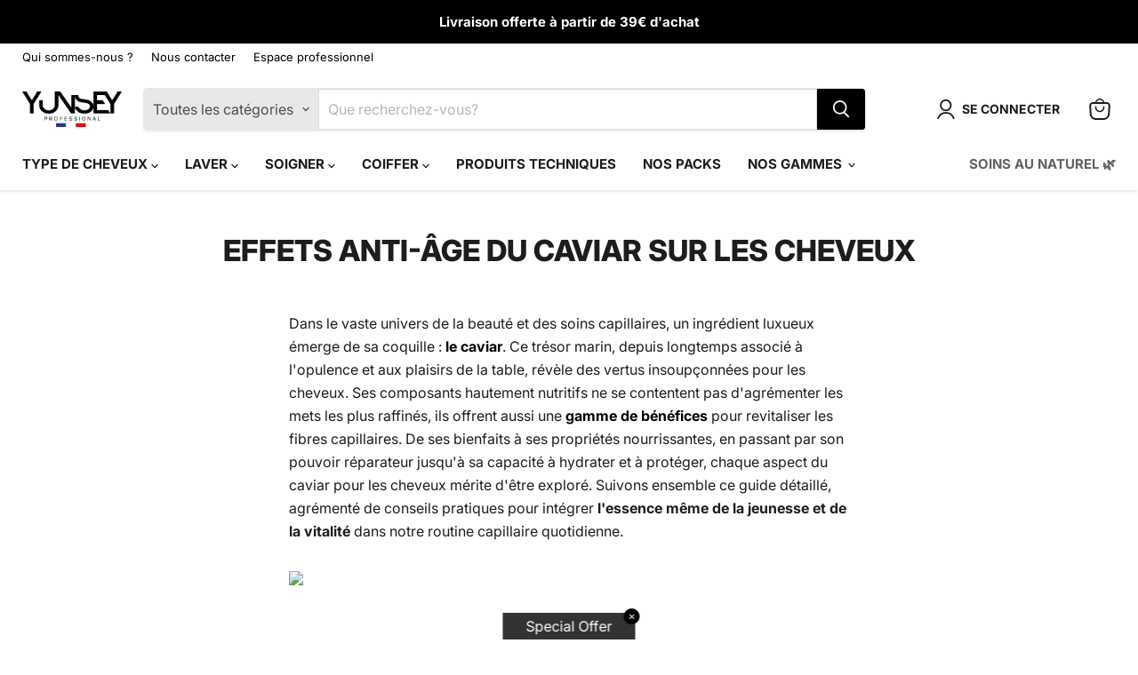

--- FILE ---
content_type: text/html; charset=utf-8
request_url: https://www.yunsey.fr/pages/effets-anti-age-caviar-cheveux
body_size: 38553
content:
<!doctype html>
<html class="no-js no-touch" lang="fr">
  <head>
  <meta name="google-site-verification" content="8_sShlSvULu0JMTbnWHs4ZZRxdzoxt6MpO-xJ_lSUw8" />
  <script>
    window.Store = window.Store || {};
    window.Store.id = 79765963060;
  </script>
    <meta charset="utf-8">
    <meta http-equiv="x-ua-compatible" content="IE=edge">

    <link rel="preconnect" href="https://cdn.shopify.com">
    <link rel="preconnect" href="https://fonts.shopifycdn.com">
    <link rel="preconnect" href="https://v.shopify.com">
    <link rel="preconnect" href="https://cdn.shopifycloud.com">

    <title>Effets anti-âge du caviar sur les cheveux — YUNSEY</title>

    
      <meta name="description" content="Dans le vaste univers de la beauté et des soins capillaires, un ingrédient luxueux émerge de sa coquille : le caviar. Ce trésor marin, depuis longtemps associé à l&#39;opulence et aux plaisirs de la table, révèle des vertus insoupçonnées pour les cheveux. Ses composants hautement nutritifs ne se contentent pas d&#39;agrémenter">
    

    
  <link rel="shortcut icon" href="//www.yunsey.fr/cdn/shop/files/logo-1671703479_32x32.png?v=1690812366" type="image/png">


    
      <link rel="canonical" href="https://www.yunsey.fr/pages/effets-anti-age-caviar-cheveux" />
    

    <meta name="viewport" content="width=device-width">

    
    















<meta property="og:site_name" content="YUNSEY">
<meta property="og:url" content="https://www.yunsey.fr/pages/effets-anti-age-caviar-cheveux">
<meta property="og:title" content="Effets anti-âge du caviar sur les cheveux">
<meta property="og:type" content="website">
<meta property="og:description" content="Dans le vaste univers de la beauté et des soins capillaires, un ingrédient luxueux émerge de sa coquille : le caviar. Ce trésor marin, depuis longtemps associé à l&#39;opulence et aux plaisirs de la table, révèle des vertus insoupçonnées pour les cheveux. Ses composants hautement nutritifs ne se contentent pas d&#39;agrémenter">




















<meta name="twitter:title" content="Effets anti-âge du caviar sur les cheveux">
<meta name="twitter:description" content="Dans le vaste univers de la beauté et des soins capillaires, un ingrédient luxueux émerge de sa coquille : le caviar. Ce trésor marin, depuis longtemps associé à l&#39;opulence et aux plaisirs de la table, révèle des vertus insoupçonnées pour les cheveux. Ses composants hautement nutritifs ne se contentent pas d&#39;agrémenter">





    <link rel="preload" href="//www.yunsey.fr/cdn/fonts/inter/inter_n7.02711e6b374660cfc7915d1afc1c204e633421e4.woff2" as="font" crossorigin="anonymous">
    <link rel="preload" as="style" href="//www.yunsey.fr/cdn/shop/t/2/assets/theme.css?v=174505629326335522771759342802">

    <script>window.performance && window.performance.mark && window.performance.mark('shopify.content_for_header.start');</script><meta name="google-site-verification" content="MYq6nnEtzM7ONUJrx-bKjdZBaMAVe7PCM9I5GfyfpIg">
<meta id="shopify-digital-wallet" name="shopify-digital-wallet" content="/79765963060/digital_wallets/dialog">
<meta name="shopify-checkout-api-token" content="cd881347c8ac28902ee6f1c2ddfaf3ad">
<meta id="in-context-paypal-metadata" data-shop-id="79765963060" data-venmo-supported="false" data-environment="production" data-locale="fr_FR" data-paypal-v4="true" data-currency="EUR">
<script async="async" src="/checkouts/internal/preloads.js?locale=fr-FR"></script>
<link rel="preconnect" href="https://shop.app" crossorigin="anonymous">
<script async="async" src="https://shop.app/checkouts/internal/preloads.js?locale=fr-FR&shop_id=79765963060" crossorigin="anonymous"></script>
<script id="apple-pay-shop-capabilities" type="application/json">{"shopId":79765963060,"countryCode":"FR","currencyCode":"EUR","merchantCapabilities":["supports3DS"],"merchantId":"gid:\/\/shopify\/Shop\/79765963060","merchantName":"YUNSEY","requiredBillingContactFields":["postalAddress","email","phone"],"requiredShippingContactFields":["postalAddress","email","phone"],"shippingType":"shipping","supportedNetworks":["visa","masterCard","amex","maestro"],"total":{"type":"pending","label":"YUNSEY","amount":"1.00"},"shopifyPaymentsEnabled":true,"supportsSubscriptions":true}</script>
<script id="shopify-features" type="application/json">{"accessToken":"cd881347c8ac28902ee6f1c2ddfaf3ad","betas":["rich-media-storefront-analytics"],"domain":"www.yunsey.fr","predictiveSearch":true,"shopId":79765963060,"locale":"fr"}</script>
<script>var Shopify = Shopify || {};
Shopify.shop = "yunsey-dev.myshopify.com";
Shopify.locale = "fr";
Shopify.currency = {"active":"EUR","rate":"1.0"};
Shopify.country = "FR";
Shopify.theme = {"name":"EMPIRE","id":156486762804,"schema_name":"Empire","schema_version":"9.1.1","theme_store_id":null,"role":"main"};
Shopify.theme.handle = "null";
Shopify.theme.style = {"id":null,"handle":null};
Shopify.cdnHost = "www.yunsey.fr/cdn";
Shopify.routes = Shopify.routes || {};
Shopify.routes.root = "/";</script>
<script type="module">!function(o){(o.Shopify=o.Shopify||{}).modules=!0}(window);</script>
<script>!function(o){function n(){var o=[];function n(){o.push(Array.prototype.slice.apply(arguments))}return n.q=o,n}var t=o.Shopify=o.Shopify||{};t.loadFeatures=n(),t.autoloadFeatures=n()}(window);</script>
<script>
  window.ShopifyPay = window.ShopifyPay || {};
  window.ShopifyPay.apiHost = "shop.app\/pay";
  window.ShopifyPay.redirectState = null;
</script>
<script id="shop-js-analytics" type="application/json">{"pageType":"page"}</script>
<script defer="defer" async type="module" src="//www.yunsey.fr/cdn/shopifycloud/shop-js/modules/v2/client.init-shop-cart-sync_CfnabTz1.fr.esm.js"></script>
<script defer="defer" async type="module" src="//www.yunsey.fr/cdn/shopifycloud/shop-js/modules/v2/chunk.common_1HJ87NEU.esm.js"></script>
<script defer="defer" async type="module" src="//www.yunsey.fr/cdn/shopifycloud/shop-js/modules/v2/chunk.modal_BHK_cQfO.esm.js"></script>
<script type="module">
  await import("//www.yunsey.fr/cdn/shopifycloud/shop-js/modules/v2/client.init-shop-cart-sync_CfnabTz1.fr.esm.js");
await import("//www.yunsey.fr/cdn/shopifycloud/shop-js/modules/v2/chunk.common_1HJ87NEU.esm.js");
await import("//www.yunsey.fr/cdn/shopifycloud/shop-js/modules/v2/chunk.modal_BHK_cQfO.esm.js");

  window.Shopify.SignInWithShop?.initShopCartSync?.({"fedCMEnabled":true,"windoidEnabled":true});

</script>
<script>
  window.Shopify = window.Shopify || {};
  if (!window.Shopify.featureAssets) window.Shopify.featureAssets = {};
  window.Shopify.featureAssets['shop-js'] = {"shop-cart-sync":["modules/v2/client.shop-cart-sync_CJ9J03TB.fr.esm.js","modules/v2/chunk.common_1HJ87NEU.esm.js","modules/v2/chunk.modal_BHK_cQfO.esm.js"],"init-fed-cm":["modules/v2/client.init-fed-cm_DrLuZvAY.fr.esm.js","modules/v2/chunk.common_1HJ87NEU.esm.js","modules/v2/chunk.modal_BHK_cQfO.esm.js"],"shop-toast-manager":["modules/v2/client.shop-toast-manager_Bou6hV8m.fr.esm.js","modules/v2/chunk.common_1HJ87NEU.esm.js","modules/v2/chunk.modal_BHK_cQfO.esm.js"],"init-shop-cart-sync":["modules/v2/client.init-shop-cart-sync_CfnabTz1.fr.esm.js","modules/v2/chunk.common_1HJ87NEU.esm.js","modules/v2/chunk.modal_BHK_cQfO.esm.js"],"shop-button":["modules/v2/client.shop-button_B0rdi3gj.fr.esm.js","modules/v2/chunk.common_1HJ87NEU.esm.js","modules/v2/chunk.modal_BHK_cQfO.esm.js"],"init-windoid":["modules/v2/client.init-windoid_DoIbpnLP.fr.esm.js","modules/v2/chunk.common_1HJ87NEU.esm.js","modules/v2/chunk.modal_BHK_cQfO.esm.js"],"shop-cash-offers":["modules/v2/client.shop-cash-offers_PjPz4eBO.fr.esm.js","modules/v2/chunk.common_1HJ87NEU.esm.js","modules/v2/chunk.modal_BHK_cQfO.esm.js"],"pay-button":["modules/v2/client.pay-button_BNubdV5Y.fr.esm.js","modules/v2/chunk.common_1HJ87NEU.esm.js","modules/v2/chunk.modal_BHK_cQfO.esm.js"],"init-customer-accounts":["modules/v2/client.init-customer-accounts_DjJKqY88.fr.esm.js","modules/v2/client.shop-login-button_CU7S3YVC.fr.esm.js","modules/v2/chunk.common_1HJ87NEU.esm.js","modules/v2/chunk.modal_BHK_cQfO.esm.js"],"avatar":["modules/v2/client.avatar_BTnouDA3.fr.esm.js"],"checkout-modal":["modules/v2/client.checkout-modal_DHIFh2jD.fr.esm.js","modules/v2/chunk.common_1HJ87NEU.esm.js","modules/v2/chunk.modal_BHK_cQfO.esm.js"],"init-shop-for-new-customer-accounts":["modules/v2/client.init-shop-for-new-customer-accounts_CChb7f5q.fr.esm.js","modules/v2/client.shop-login-button_CU7S3YVC.fr.esm.js","modules/v2/chunk.common_1HJ87NEU.esm.js","modules/v2/chunk.modal_BHK_cQfO.esm.js"],"init-customer-accounts-sign-up":["modules/v2/client.init-customer-accounts-sign-up_B2jRZs6O.fr.esm.js","modules/v2/client.shop-login-button_CU7S3YVC.fr.esm.js","modules/v2/chunk.common_1HJ87NEU.esm.js","modules/v2/chunk.modal_BHK_cQfO.esm.js"],"init-shop-email-lookup-coordinator":["modules/v2/client.init-shop-email-lookup-coordinator_DuS0AyCe.fr.esm.js","modules/v2/chunk.common_1HJ87NEU.esm.js","modules/v2/chunk.modal_BHK_cQfO.esm.js"],"shop-follow-button":["modules/v2/client.shop-follow-button_CCmvXPjD.fr.esm.js","modules/v2/chunk.common_1HJ87NEU.esm.js","modules/v2/chunk.modal_BHK_cQfO.esm.js"],"shop-login-button":["modules/v2/client.shop-login-button_CU7S3YVC.fr.esm.js","modules/v2/chunk.common_1HJ87NEU.esm.js","modules/v2/chunk.modal_BHK_cQfO.esm.js"],"shop-login":["modules/v2/client.shop-login_Dp4teCL2.fr.esm.js","modules/v2/chunk.common_1HJ87NEU.esm.js","modules/v2/chunk.modal_BHK_cQfO.esm.js"],"lead-capture":["modules/v2/client.lead-capture_dUd1iojI.fr.esm.js","modules/v2/chunk.common_1HJ87NEU.esm.js","modules/v2/chunk.modal_BHK_cQfO.esm.js"],"payment-terms":["modules/v2/client.payment-terms_Cl0kKGvx.fr.esm.js","modules/v2/chunk.common_1HJ87NEU.esm.js","modules/v2/chunk.modal_BHK_cQfO.esm.js"]};
</script>
<script>(function() {
  var isLoaded = false;
  function asyncLoad() {
    if (isLoaded) return;
    isLoaded = true;
    var urls = ["https:\/\/prod.shop.analytics.kiliba.eu\/shopifyScriptTag.min.js?shop=yunsey-dev.myshopify.com"];
    for (var i = 0; i < urls.length; i++) {
      var s = document.createElement('script');
      s.type = 'text/javascript';
      s.async = true;
      s.src = urls[i];
      var x = document.getElementsByTagName('script')[0];
      x.parentNode.insertBefore(s, x);
    }
  };
  if(window.attachEvent) {
    window.attachEvent('onload', asyncLoad);
  } else {
    window.addEventListener('load', asyncLoad, false);
  }
})();</script>
<script id="__st">var __st={"a":79765963060,"offset":3600,"reqid":"e3383748-d932-481d-8b46-5fb8fc5df481-1769659137","pageurl":"www.yunsey.fr\/pages\/effets-anti-age-caviar-cheveux","s":"pages-131354755380","u":"41b2315c93b0","p":"page","rtyp":"page","rid":131354755380};</script>
<script>window.ShopifyPaypalV4VisibilityTracking = true;</script>
<script id="captcha-bootstrap">!function(){'use strict';const t='contact',e='account',n='new_comment',o=[[t,t],['blogs',n],['comments',n],[t,'customer']],c=[[e,'customer_login'],[e,'guest_login'],[e,'recover_customer_password'],[e,'create_customer']],r=t=>t.map((([t,e])=>`form[action*='/${t}']:not([data-nocaptcha='true']) input[name='form_type'][value='${e}']`)).join(','),a=t=>()=>t?[...document.querySelectorAll(t)].map((t=>t.form)):[];function s(){const t=[...o],e=r(t);return a(e)}const i='password',u='form_key',d=['recaptcha-v3-token','g-recaptcha-response','h-captcha-response',i],f=()=>{try{return window.sessionStorage}catch{return}},m='__shopify_v',_=t=>t.elements[u];function p(t,e,n=!1){try{const o=window.sessionStorage,c=JSON.parse(o.getItem(e)),{data:r}=function(t){const{data:e,action:n}=t;return t[m]||n?{data:e,action:n}:{data:t,action:n}}(c);for(const[e,n]of Object.entries(r))t.elements[e]&&(t.elements[e].value=n);n&&o.removeItem(e)}catch(o){console.error('form repopulation failed',{error:o})}}const l='form_type',E='cptcha';function T(t){t.dataset[E]=!0}const w=window,h=w.document,L='Shopify',v='ce_forms',y='captcha';let A=!1;((t,e)=>{const n=(g='f06e6c50-85a8-45c8-87d0-21a2b65856fe',I='https://cdn.shopify.com/shopifycloud/storefront-forms-hcaptcha/ce_storefront_forms_captcha_hcaptcha.v1.5.2.iife.js',D={infoText:'Protégé par hCaptcha',privacyText:'Confidentialité',termsText:'Conditions'},(t,e,n)=>{const o=w[L][v],c=o.bindForm;if(c)return c(t,g,e,D).then(n);var r;o.q.push([[t,g,e,D],n]),r=I,A||(h.body.append(Object.assign(h.createElement('script'),{id:'captcha-provider',async:!0,src:r})),A=!0)});var g,I,D;w[L]=w[L]||{},w[L][v]=w[L][v]||{},w[L][v].q=[],w[L][y]=w[L][y]||{},w[L][y].protect=function(t,e){n(t,void 0,e),T(t)},Object.freeze(w[L][y]),function(t,e,n,w,h,L){const[v,y,A,g]=function(t,e,n){const i=e?o:[],u=t?c:[],d=[...i,...u],f=r(d),m=r(i),_=r(d.filter((([t,e])=>n.includes(e))));return[a(f),a(m),a(_),s()]}(w,h,L),I=t=>{const e=t.target;return e instanceof HTMLFormElement?e:e&&e.form},D=t=>v().includes(t);t.addEventListener('submit',(t=>{const e=I(t);if(!e)return;const n=D(e)&&!e.dataset.hcaptchaBound&&!e.dataset.recaptchaBound,o=_(e),c=g().includes(e)&&(!o||!o.value);(n||c)&&t.preventDefault(),c&&!n&&(function(t){try{if(!f())return;!function(t){const e=f();if(!e)return;const n=_(t);if(!n)return;const o=n.value;o&&e.removeItem(o)}(t);const e=Array.from(Array(32),(()=>Math.random().toString(36)[2])).join('');!function(t,e){_(t)||t.append(Object.assign(document.createElement('input'),{type:'hidden',name:u})),t.elements[u].value=e}(t,e),function(t,e){const n=f();if(!n)return;const o=[...t.querySelectorAll(`input[type='${i}']`)].map((({name:t})=>t)),c=[...d,...o],r={};for(const[a,s]of new FormData(t).entries())c.includes(a)||(r[a]=s);n.setItem(e,JSON.stringify({[m]:1,action:t.action,data:r}))}(t,e)}catch(e){console.error('failed to persist form',e)}}(e),e.submit())}));const S=(t,e)=>{t&&!t.dataset[E]&&(n(t,e.some((e=>e===t))),T(t))};for(const o of['focusin','change'])t.addEventListener(o,(t=>{const e=I(t);D(e)&&S(e,y())}));const B=e.get('form_key'),M=e.get(l),P=B&&M;t.addEventListener('DOMContentLoaded',(()=>{const t=y();if(P)for(const e of t)e.elements[l].value===M&&p(e,B);[...new Set([...A(),...v().filter((t=>'true'===t.dataset.shopifyCaptcha))])].forEach((e=>S(e,t)))}))}(h,new URLSearchParams(w.location.search),n,t,e,['guest_login'])})(!0,!0)}();</script>
<script integrity="sha256-4kQ18oKyAcykRKYeNunJcIwy7WH5gtpwJnB7kiuLZ1E=" data-source-attribution="shopify.loadfeatures" defer="defer" src="//www.yunsey.fr/cdn/shopifycloud/storefront/assets/storefront/load_feature-a0a9edcb.js" crossorigin="anonymous"></script>
<script crossorigin="anonymous" defer="defer" src="//www.yunsey.fr/cdn/shopifycloud/storefront/assets/shopify_pay/storefront-65b4c6d7.js?v=20250812"></script>
<script data-source-attribution="shopify.dynamic_checkout.dynamic.init">var Shopify=Shopify||{};Shopify.PaymentButton=Shopify.PaymentButton||{isStorefrontPortableWallets:!0,init:function(){window.Shopify.PaymentButton.init=function(){};var t=document.createElement("script");t.src="https://www.yunsey.fr/cdn/shopifycloud/portable-wallets/latest/portable-wallets.fr.js",t.type="module",document.head.appendChild(t)}};
</script>
<script data-source-attribution="shopify.dynamic_checkout.buyer_consent">
  function portableWalletsHideBuyerConsent(e){var t=document.getElementById("shopify-buyer-consent"),n=document.getElementById("shopify-subscription-policy-button");t&&n&&(t.classList.add("hidden"),t.setAttribute("aria-hidden","true"),n.removeEventListener("click",e))}function portableWalletsShowBuyerConsent(e){var t=document.getElementById("shopify-buyer-consent"),n=document.getElementById("shopify-subscription-policy-button");t&&n&&(t.classList.remove("hidden"),t.removeAttribute("aria-hidden"),n.addEventListener("click",e))}window.Shopify?.PaymentButton&&(window.Shopify.PaymentButton.hideBuyerConsent=portableWalletsHideBuyerConsent,window.Shopify.PaymentButton.showBuyerConsent=portableWalletsShowBuyerConsent);
</script>
<script data-source-attribution="shopify.dynamic_checkout.cart.bootstrap">document.addEventListener("DOMContentLoaded",(function(){function t(){return document.querySelector("shopify-accelerated-checkout-cart, shopify-accelerated-checkout")}if(t())Shopify.PaymentButton.init();else{new MutationObserver((function(e,n){t()&&(Shopify.PaymentButton.init(),n.disconnect())})).observe(document.body,{childList:!0,subtree:!0})}}));
</script>
<script id='scb4127' type='text/javascript' async='' src='https://www.yunsey.fr/cdn/shopifycloud/privacy-banner/storefront-banner.js'></script><link id="shopify-accelerated-checkout-styles" rel="stylesheet" media="screen" href="https://www.yunsey.fr/cdn/shopifycloud/portable-wallets/latest/accelerated-checkout-backwards-compat.css" crossorigin="anonymous">
<style id="shopify-accelerated-checkout-cart">
        #shopify-buyer-consent {
  margin-top: 1em;
  display: inline-block;
  width: 100%;
}

#shopify-buyer-consent.hidden {
  display: none;
}

#shopify-subscription-policy-button {
  background: none;
  border: none;
  padding: 0;
  text-decoration: underline;
  font-size: inherit;
  cursor: pointer;
}

#shopify-subscription-policy-button::before {
  box-shadow: none;
}

      </style>

<script>window.performance && window.performance.mark && window.performance.mark('shopify.content_for_header.end');</script>

    <link href="//www.yunsey.fr/cdn/shop/t/2/assets/theme.css?v=174505629326335522771759342802" rel="stylesheet" type="text/css" media="all" />

    
    <script>
      window.Theme = window.Theme || {};
      window.Theme.version = '9.1.1';
      window.Theme.name = 'Empire';
      window.Theme.routes = {
        "root_url": "/",
        "account_url": "/account",
        "account_login_url": "https://www.yunsey.fr/customer_authentication/redirect?locale=fr&region_country=FR",
        "account_logout_url": "/account/logout",
        "account_register_url": "https://shopify.com/79765963060/account?locale=fr",
        "account_addresses_url": "/account/addresses",
        "collections_url": "/collections",
        "all_products_collection_url": "/collections/all",
        "search_url": "/search",
        "predictive_search_url": "/search/suggest",
        "cart_url": "/cart",
        "cart_add_url": "/cart/add",
        "cart_change_url": "/cart/change",
        "cart_clear_url": "/cart/clear",
        "product_recommendations_url": "/recommendations/products",
      };
    </script>
    

  <!-- BEGIN app block: shopify://apps/klaviyo-email-marketing-sms/blocks/klaviyo-onsite-embed/2632fe16-c075-4321-a88b-50b567f42507 -->












  <script async src="https://static.klaviyo.com/onsite/js/TP4TVU/klaviyo.js?company_id=TP4TVU"></script>
  <script>!function(){if(!window.klaviyo){window._klOnsite=window._klOnsite||[];try{window.klaviyo=new Proxy({},{get:function(n,i){return"push"===i?function(){var n;(n=window._klOnsite).push.apply(n,arguments)}:function(){for(var n=arguments.length,o=new Array(n),w=0;w<n;w++)o[w]=arguments[w];var t="function"==typeof o[o.length-1]?o.pop():void 0,e=new Promise((function(n){window._klOnsite.push([i].concat(o,[function(i){t&&t(i),n(i)}]))}));return e}}})}catch(n){window.klaviyo=window.klaviyo||[],window.klaviyo.push=function(){var n;(n=window._klOnsite).push.apply(n,arguments)}}}}();</script>

  




  <script>
    window.klaviyoReviewsProductDesignMode = false
  </script>







<!-- END app block --><link href="https://cdn.shopify.com/extensions/0199a438-2b43-7d72-ba8c-f8472dfb5cdc/promotion-popup-allnew-26/assets/popup-main.css" rel="stylesheet" type="text/css" media="all">
<link href="https://monorail-edge.shopifysvc.com" rel="dns-prefetch">
<script>(function(){if ("sendBeacon" in navigator && "performance" in window) {try {var session_token_from_headers = performance.getEntriesByType('navigation')[0].serverTiming.find(x => x.name == '_s').description;} catch {var session_token_from_headers = undefined;}var session_cookie_matches = document.cookie.match(/_shopify_s=([^;]*)/);var session_token_from_cookie = session_cookie_matches && session_cookie_matches.length === 2 ? session_cookie_matches[1] : "";var session_token = session_token_from_headers || session_token_from_cookie || "";function handle_abandonment_event(e) {var entries = performance.getEntries().filter(function(entry) {return /monorail-edge.shopifysvc.com/.test(entry.name);});if (!window.abandonment_tracked && entries.length === 0) {window.abandonment_tracked = true;var currentMs = Date.now();var navigation_start = performance.timing.navigationStart;var payload = {shop_id: 79765963060,url: window.location.href,navigation_start,duration: currentMs - navigation_start,session_token,page_type: "page"};window.navigator.sendBeacon("https://monorail-edge.shopifysvc.com/v1/produce", JSON.stringify({schema_id: "online_store_buyer_site_abandonment/1.1",payload: payload,metadata: {event_created_at_ms: currentMs,event_sent_at_ms: currentMs}}));}}window.addEventListener('pagehide', handle_abandonment_event);}}());</script>
<script id="web-pixels-manager-setup">(function e(e,d,r,n,o){if(void 0===o&&(o={}),!Boolean(null===(a=null===(i=window.Shopify)||void 0===i?void 0:i.analytics)||void 0===a?void 0:a.replayQueue)){var i,a;window.Shopify=window.Shopify||{};var t=window.Shopify;t.analytics=t.analytics||{};var s=t.analytics;s.replayQueue=[],s.publish=function(e,d,r){return s.replayQueue.push([e,d,r]),!0};try{self.performance.mark("wpm:start")}catch(e){}var l=function(){var e={modern:/Edge?\/(1{2}[4-9]|1[2-9]\d|[2-9]\d{2}|\d{4,})\.\d+(\.\d+|)|Firefox\/(1{2}[4-9]|1[2-9]\d|[2-9]\d{2}|\d{4,})\.\d+(\.\d+|)|Chrom(ium|e)\/(9{2}|\d{3,})\.\d+(\.\d+|)|(Maci|X1{2}).+ Version\/(15\.\d+|(1[6-9]|[2-9]\d|\d{3,})\.\d+)([,.]\d+|)( \(\w+\)|)( Mobile\/\w+|) Safari\/|Chrome.+OPR\/(9{2}|\d{3,})\.\d+\.\d+|(CPU[ +]OS|iPhone[ +]OS|CPU[ +]iPhone|CPU IPhone OS|CPU iPad OS)[ +]+(15[._]\d+|(1[6-9]|[2-9]\d|\d{3,})[._]\d+)([._]\d+|)|Android:?[ /-](13[3-9]|1[4-9]\d|[2-9]\d{2}|\d{4,})(\.\d+|)(\.\d+|)|Android.+Firefox\/(13[5-9]|1[4-9]\d|[2-9]\d{2}|\d{4,})\.\d+(\.\d+|)|Android.+Chrom(ium|e)\/(13[3-9]|1[4-9]\d|[2-9]\d{2}|\d{4,})\.\d+(\.\d+|)|SamsungBrowser\/([2-9]\d|\d{3,})\.\d+/,legacy:/Edge?\/(1[6-9]|[2-9]\d|\d{3,})\.\d+(\.\d+|)|Firefox\/(5[4-9]|[6-9]\d|\d{3,})\.\d+(\.\d+|)|Chrom(ium|e)\/(5[1-9]|[6-9]\d|\d{3,})\.\d+(\.\d+|)([\d.]+$|.*Safari\/(?![\d.]+ Edge\/[\d.]+$))|(Maci|X1{2}).+ Version\/(10\.\d+|(1[1-9]|[2-9]\d|\d{3,})\.\d+)([,.]\d+|)( \(\w+\)|)( Mobile\/\w+|) Safari\/|Chrome.+OPR\/(3[89]|[4-9]\d|\d{3,})\.\d+\.\d+|(CPU[ +]OS|iPhone[ +]OS|CPU[ +]iPhone|CPU IPhone OS|CPU iPad OS)[ +]+(10[._]\d+|(1[1-9]|[2-9]\d|\d{3,})[._]\d+)([._]\d+|)|Android:?[ /-](13[3-9]|1[4-9]\d|[2-9]\d{2}|\d{4,})(\.\d+|)(\.\d+|)|Mobile Safari.+OPR\/([89]\d|\d{3,})\.\d+\.\d+|Android.+Firefox\/(13[5-9]|1[4-9]\d|[2-9]\d{2}|\d{4,})\.\d+(\.\d+|)|Android.+Chrom(ium|e)\/(13[3-9]|1[4-9]\d|[2-9]\d{2}|\d{4,})\.\d+(\.\d+|)|Android.+(UC? ?Browser|UCWEB|U3)[ /]?(15\.([5-9]|\d{2,})|(1[6-9]|[2-9]\d|\d{3,})\.\d+)\.\d+|SamsungBrowser\/(5\.\d+|([6-9]|\d{2,})\.\d+)|Android.+MQ{2}Browser\/(14(\.(9|\d{2,})|)|(1[5-9]|[2-9]\d|\d{3,})(\.\d+|))(\.\d+|)|K[Aa][Ii]OS\/(3\.\d+|([4-9]|\d{2,})\.\d+)(\.\d+|)/},d=e.modern,r=e.legacy,n=navigator.userAgent;return n.match(d)?"modern":n.match(r)?"legacy":"unknown"}(),u="modern"===l?"modern":"legacy",c=(null!=n?n:{modern:"",legacy:""})[u],f=function(e){return[e.baseUrl,"/wpm","/b",e.hashVersion,"modern"===e.buildTarget?"m":"l",".js"].join("")}({baseUrl:d,hashVersion:r,buildTarget:u}),m=function(e){var d=e.version,r=e.bundleTarget,n=e.surface,o=e.pageUrl,i=e.monorailEndpoint;return{emit:function(e){var a=e.status,t=e.errorMsg,s=(new Date).getTime(),l=JSON.stringify({metadata:{event_sent_at_ms:s},events:[{schema_id:"web_pixels_manager_load/3.1",payload:{version:d,bundle_target:r,page_url:o,status:a,surface:n,error_msg:t},metadata:{event_created_at_ms:s}}]});if(!i)return console&&console.warn&&console.warn("[Web Pixels Manager] No Monorail endpoint provided, skipping logging."),!1;try{return self.navigator.sendBeacon.bind(self.navigator)(i,l)}catch(e){}var u=new XMLHttpRequest;try{return u.open("POST",i,!0),u.setRequestHeader("Content-Type","text/plain"),u.send(l),!0}catch(e){return console&&console.warn&&console.warn("[Web Pixels Manager] Got an unhandled error while logging to Monorail."),!1}}}}({version:r,bundleTarget:l,surface:e.surface,pageUrl:self.location.href,monorailEndpoint:e.monorailEndpoint});try{o.browserTarget=l,function(e){var d=e.src,r=e.async,n=void 0===r||r,o=e.onload,i=e.onerror,a=e.sri,t=e.scriptDataAttributes,s=void 0===t?{}:t,l=document.createElement("script"),u=document.querySelector("head"),c=document.querySelector("body");if(l.async=n,l.src=d,a&&(l.integrity=a,l.crossOrigin="anonymous"),s)for(var f in s)if(Object.prototype.hasOwnProperty.call(s,f))try{l.dataset[f]=s[f]}catch(e){}if(o&&l.addEventListener("load",o),i&&l.addEventListener("error",i),u)u.appendChild(l);else{if(!c)throw new Error("Did not find a head or body element to append the script");c.appendChild(l)}}({src:f,async:!0,onload:function(){if(!function(){var e,d;return Boolean(null===(d=null===(e=window.Shopify)||void 0===e?void 0:e.analytics)||void 0===d?void 0:d.initialized)}()){var d=window.webPixelsManager.init(e)||void 0;if(d){var r=window.Shopify.analytics;r.replayQueue.forEach((function(e){var r=e[0],n=e[1],o=e[2];d.publishCustomEvent(r,n,o)})),r.replayQueue=[],r.publish=d.publishCustomEvent,r.visitor=d.visitor,r.initialized=!0}}},onerror:function(){return m.emit({status:"failed",errorMsg:"".concat(f," has failed to load")})},sri:function(e){var d=/^sha384-[A-Za-z0-9+/=]+$/;return"string"==typeof e&&d.test(e)}(c)?c:"",scriptDataAttributes:o}),m.emit({status:"loading"})}catch(e){m.emit({status:"failed",errorMsg:(null==e?void 0:e.message)||"Unknown error"})}}})({shopId: 79765963060,storefrontBaseUrl: "https://www.yunsey.fr",extensionsBaseUrl: "https://extensions.shopifycdn.com/cdn/shopifycloud/web-pixels-manager",monorailEndpoint: "https://monorail-edge.shopifysvc.com/unstable/produce_batch",surface: "storefront-renderer",enabledBetaFlags: ["2dca8a86"],webPixelsConfigList: [{"id":"1945960829","configuration":"{\"subdomain\": \"yunsey-dev\"}","eventPayloadVersion":"v1","runtimeContext":"STRICT","scriptVersion":"69e1bed23f1568abe06fb9d113379033","type":"APP","apiClientId":1615517,"privacyPurposes":["ANALYTICS","MARKETING","SALE_OF_DATA"],"dataSharingAdjustments":{"protectedCustomerApprovalScopes":["read_customer_address","read_customer_email","read_customer_name","read_customer_personal_data","read_customer_phone"]}},{"id":"shopify-app-pixel","configuration":"{}","eventPayloadVersion":"v1","runtimeContext":"STRICT","scriptVersion":"0450","apiClientId":"shopify-pixel","type":"APP","privacyPurposes":["ANALYTICS","MARKETING"]},{"id":"shopify-custom-pixel","eventPayloadVersion":"v1","runtimeContext":"LAX","scriptVersion":"0450","apiClientId":"shopify-pixel","type":"CUSTOM","privacyPurposes":["ANALYTICS","MARKETING"]}],isMerchantRequest: false,initData: {"shop":{"name":"YUNSEY","paymentSettings":{"currencyCode":"EUR"},"myshopifyDomain":"yunsey-dev.myshopify.com","countryCode":"FR","storefrontUrl":"https:\/\/www.yunsey.fr"},"customer":null,"cart":null,"checkout":null,"productVariants":[],"purchasingCompany":null},},"https://www.yunsey.fr/cdn","1d2a099fw23dfb22ep557258f5m7a2edbae",{"modern":"","legacy":""},{"shopId":"79765963060","storefrontBaseUrl":"https:\/\/www.yunsey.fr","extensionBaseUrl":"https:\/\/extensions.shopifycdn.com\/cdn\/shopifycloud\/web-pixels-manager","surface":"storefront-renderer","enabledBetaFlags":"[\"2dca8a86\"]","isMerchantRequest":"false","hashVersion":"1d2a099fw23dfb22ep557258f5m7a2edbae","publish":"custom","events":"[[\"page_viewed\",{}]]"});</script><script>
  window.ShopifyAnalytics = window.ShopifyAnalytics || {};
  window.ShopifyAnalytics.meta = window.ShopifyAnalytics.meta || {};
  window.ShopifyAnalytics.meta.currency = 'EUR';
  var meta = {"page":{"pageType":"page","resourceType":"page","resourceId":131354755380,"requestId":"e3383748-d932-481d-8b46-5fb8fc5df481-1769659137"}};
  for (var attr in meta) {
    window.ShopifyAnalytics.meta[attr] = meta[attr];
  }
</script>
<script class="analytics">
  (function () {
    var customDocumentWrite = function(content) {
      var jquery = null;

      if (window.jQuery) {
        jquery = window.jQuery;
      } else if (window.Checkout && window.Checkout.$) {
        jquery = window.Checkout.$;
      }

      if (jquery) {
        jquery('body').append(content);
      }
    };

    var hasLoggedConversion = function(token) {
      if (token) {
        return document.cookie.indexOf('loggedConversion=' + token) !== -1;
      }
      return false;
    }

    var setCookieIfConversion = function(token) {
      if (token) {
        var twoMonthsFromNow = new Date(Date.now());
        twoMonthsFromNow.setMonth(twoMonthsFromNow.getMonth() + 2);

        document.cookie = 'loggedConversion=' + token + '; expires=' + twoMonthsFromNow;
      }
    }

    var trekkie = window.ShopifyAnalytics.lib = window.trekkie = window.trekkie || [];
    if (trekkie.integrations) {
      return;
    }
    trekkie.methods = [
      'identify',
      'page',
      'ready',
      'track',
      'trackForm',
      'trackLink'
    ];
    trekkie.factory = function(method) {
      return function() {
        var args = Array.prototype.slice.call(arguments);
        args.unshift(method);
        trekkie.push(args);
        return trekkie;
      };
    };
    for (var i = 0; i < trekkie.methods.length; i++) {
      var key = trekkie.methods[i];
      trekkie[key] = trekkie.factory(key);
    }
    trekkie.load = function(config) {
      trekkie.config = config || {};
      trekkie.config.initialDocumentCookie = document.cookie;
      var first = document.getElementsByTagName('script')[0];
      var script = document.createElement('script');
      script.type = 'text/javascript';
      script.onerror = function(e) {
        var scriptFallback = document.createElement('script');
        scriptFallback.type = 'text/javascript';
        scriptFallback.onerror = function(error) {
                var Monorail = {
      produce: function produce(monorailDomain, schemaId, payload) {
        var currentMs = new Date().getTime();
        var event = {
          schema_id: schemaId,
          payload: payload,
          metadata: {
            event_created_at_ms: currentMs,
            event_sent_at_ms: currentMs
          }
        };
        return Monorail.sendRequest("https://" + monorailDomain + "/v1/produce", JSON.stringify(event));
      },
      sendRequest: function sendRequest(endpointUrl, payload) {
        // Try the sendBeacon API
        if (window && window.navigator && typeof window.navigator.sendBeacon === 'function' && typeof window.Blob === 'function' && !Monorail.isIos12()) {
          var blobData = new window.Blob([payload], {
            type: 'text/plain'
          });

          if (window.navigator.sendBeacon(endpointUrl, blobData)) {
            return true;
          } // sendBeacon was not successful

        } // XHR beacon

        var xhr = new XMLHttpRequest();

        try {
          xhr.open('POST', endpointUrl);
          xhr.setRequestHeader('Content-Type', 'text/plain');
          xhr.send(payload);
        } catch (e) {
          console.log(e);
        }

        return false;
      },
      isIos12: function isIos12() {
        return window.navigator.userAgent.lastIndexOf('iPhone; CPU iPhone OS 12_') !== -1 || window.navigator.userAgent.lastIndexOf('iPad; CPU OS 12_') !== -1;
      }
    };
    Monorail.produce('monorail-edge.shopifysvc.com',
      'trekkie_storefront_load_errors/1.1',
      {shop_id: 79765963060,
      theme_id: 156486762804,
      app_name: "storefront",
      context_url: window.location.href,
      source_url: "//www.yunsey.fr/cdn/s/trekkie.storefront.a804e9514e4efded663580eddd6991fcc12b5451.min.js"});

        };
        scriptFallback.async = true;
        scriptFallback.src = '//www.yunsey.fr/cdn/s/trekkie.storefront.a804e9514e4efded663580eddd6991fcc12b5451.min.js';
        first.parentNode.insertBefore(scriptFallback, first);
      };
      script.async = true;
      script.src = '//www.yunsey.fr/cdn/s/trekkie.storefront.a804e9514e4efded663580eddd6991fcc12b5451.min.js';
      first.parentNode.insertBefore(script, first);
    };
    trekkie.load(
      {"Trekkie":{"appName":"storefront","development":false,"defaultAttributes":{"shopId":79765963060,"isMerchantRequest":null,"themeId":156486762804,"themeCityHash":"8491421989171682551","contentLanguage":"fr","currency":"EUR","eventMetadataId":"042c1901-9c5f-4eeb-816c-24d93aae16d9"},"isServerSideCookieWritingEnabled":true,"monorailRegion":"shop_domain","enabledBetaFlags":["65f19447","b5387b81"]},"Session Attribution":{},"S2S":{"facebookCapiEnabled":false,"source":"trekkie-storefront-renderer","apiClientId":580111}}
    );

    var loaded = false;
    trekkie.ready(function() {
      if (loaded) return;
      loaded = true;

      window.ShopifyAnalytics.lib = window.trekkie;

      var originalDocumentWrite = document.write;
      document.write = customDocumentWrite;
      try { window.ShopifyAnalytics.merchantGoogleAnalytics.call(this); } catch(error) {};
      document.write = originalDocumentWrite;

      window.ShopifyAnalytics.lib.page(null,{"pageType":"page","resourceType":"page","resourceId":131354755380,"requestId":"e3383748-d932-481d-8b46-5fb8fc5df481-1769659137","shopifyEmitted":true});

      var match = window.location.pathname.match(/checkouts\/(.+)\/(thank_you|post_purchase)/)
      var token = match? match[1]: undefined;
      if (!hasLoggedConversion(token)) {
        setCookieIfConversion(token);
        
      }
    });


        var eventsListenerScript = document.createElement('script');
        eventsListenerScript.async = true;
        eventsListenerScript.src = "//www.yunsey.fr/cdn/shopifycloud/storefront/assets/shop_events_listener-3da45d37.js";
        document.getElementsByTagName('head')[0].appendChild(eventsListenerScript);

})();</script>
<script
  defer
  src="https://www.yunsey.fr/cdn/shopifycloud/perf-kit/shopify-perf-kit-3.1.0.min.js"
  data-application="storefront-renderer"
  data-shop-id="79765963060"
  data-render-region="gcp-us-east1"
  data-page-type="page"
  data-theme-instance-id="156486762804"
  data-theme-name="Empire"
  data-theme-version="9.1.1"
  data-monorail-region="shop_domain"
  data-resource-timing-sampling-rate="10"
  data-shs="true"
  data-shs-beacon="true"
  data-shs-export-with-fetch="true"
  data-shs-logs-sample-rate="1"
  data-shs-beacon-endpoint="https://www.yunsey.fr/api/collect"
></script>
</head>

  <body class="template-page" data-instant-allow-query-string >
    <script>
      document.documentElement.className=document.documentElement.className.replace(/\bno-js\b/,'js');
      if(window.Shopify&&window.Shopify.designMode)document.documentElement.className+=' in-theme-editor';
      if(('ontouchstart' in window)||window.DocumentTouch&&document instanceof DocumentTouch)document.documentElement.className=document.documentElement.className.replace(/\bno-touch\b/,'has-touch');
    </script>

    
    <svg
      class="icon-star-reference"
      aria-hidden="true"
      focusable="false"
      role="presentation"
      xmlns="http://www.w3.org/2000/svg" width="20" height="20" viewBox="3 3 17 17" fill="none"
    >
      <symbol id="icon-star">
        <rect class="icon-star-background" width="20" height="20" fill="currentColor"/>
        <path d="M10 3L12.163 7.60778L17 8.35121L13.5 11.9359L14.326 17L10 14.6078L5.674 17L6.5 11.9359L3 8.35121L7.837 7.60778L10 3Z" stroke="currentColor" stroke-width="2" stroke-linecap="round" stroke-linejoin="round" fill="none"/>
      </symbol>
      <clipPath id="icon-star-clip">
        <path d="M10 3L12.163 7.60778L17 8.35121L13.5 11.9359L14.326 17L10 14.6078L5.674 17L6.5 11.9359L3 8.35121L7.837 7.60778L10 3Z" stroke="currentColor" stroke-width="2" stroke-linecap="round" stroke-linejoin="round"/>
      </clipPath>
    </svg>
    


    <a class="skip-to-main" href="#site-main">Passer au contenu</a>

    <!-- BEGIN sections: header-group -->
<div id="shopify-section-sections--20292821221684__announcement-bar" class="shopify-section shopify-section-group-header-group site-announcement"><script
  type="application/json"
  data-section-id="sections--20292821221684__announcement-bar"
  data-section-type="static-announcement">
</script>









  
    <div
      class="
        announcement-bar
        
      "
      style="
        color: #ffffff;
        background: #000000;
      "
      data-announcement-bar
    >
      

      
        <div class="announcement-bar-text">
          Livraison offerte à partir de 39€ d'achat
        </div>
      

      <div class="announcement-bar-text-mobile">
        
          Livraison offerte à partir de 39€ d'achat
        
      </div>
    </div>
  


</div><div id="shopify-section-sections--20292821221684__utility-bar" class="shopify-section shopify-section-group-header-group"><style data-shopify>
  .utility-bar {
    background-color: #ffffff;
    border-bottom: 1px solid rgba(0,0,0,0);
  }

  .utility-bar .social-link,
  .utility-bar__menu-link {
    color: #000000;
  }

  .utility-bar .disclosure__toggle {
    --disclosure-toggle-text-color: #000000;
    --disclosure-toggle-background-color: #ffffff;
  }

  .utility-bar .disclosure__toggle:hover {
    --disclosure-toggle-text-color: #000000;
  }

  .utility-bar .social-link:hover,
  .utility-bar__menu-link:hover {
    color: #000000;
  }

  .utility-bar .disclosure__toggle::after {
    --disclosure-toggle-svg-color: #000000;
  }

  .utility-bar .disclosure__toggle:hover::after {
    --disclosure-toggle-svg-color: #000000;
  }
</style>

<script
  type="application/json"
  data-section-type="static-utility-bar"
  data-section-id="sections--20292821221684__utility-bar"
  data-section-data
>
  {
    "settings": {
      "mobile_layout": "below"
    }
  }
</script>




  <section
    class="
      utility-bar
      
        utility-bar--full-width
      
    "
    data-utility-bar
  >
    <div class="utility-bar__content">

      
      
      

      
        
        
      
        
        
      
        
        
      
        
        
      
        
        
      
        
        
      
        
        
      
        
        
      
        
        
      
        
        
      
        
        
      
        
        
      
        
        
      
        
        
      
        
        
      
        
        
      
        
        
      
        
        
      
        
        
      
        
        
      
        
        
      
        
        
      
        
        
      
        
        
      
        
        
      
        
        
      

      <div class="utility-bar__content-left">
        
          
            <a href="/pages/qui-sommes-nous" class="utility-bar__menu-link">Qui sommes-nous ?</a>
          
            <a href="/pages/contact" class="utility-bar__menu-link">Nous contacter</a>
          
            <a href="https://www.planete-et-cosmetiques.fr/marque/yunsey-1" class="utility-bar__menu-link">Espace professionnel</a>
          
        

        
      </div>

      <div class="utility-bar__content-right" data-disclosure-items>
        

        
      </div>
    </div>
  </section>

  
  

  
    <div class="utility-bar__mobile" style="display: none;" data-utility-menu-mobile>
      
        <span class="utility-bar__mobile__border"></span>
      
      
        <div class="utility-bar__mobile-nav  utility-bar__mobile-nav--below ">
          












<ul
  class="
    navmenu
    navmenu-depth-1
    
    
  "
  data-navmenu
  
  
  
>
  
    

    
    

    
    

    

    
      <li
        class="navmenu-item navmenu-id-qui-sommes-nous"
      >
        <a
        class="
          navmenu-link
          navmenu-link-depth-1
          
        "
        href="/pages/qui-sommes-nous"
        >
          
          Qui sommes-nous ?
</a>
      </li>
    
  
    

    
    

    
    

    

    
      <li
        class="navmenu-item navmenu-id-nous-contacter"
      >
        <a
        class="
          navmenu-link
          navmenu-link-depth-1
          
        "
        href="/pages/contact"
        >
          
          Nous contacter
</a>
      </li>
    
  
    

    
    

    
    

    

    
      <li
        class="navmenu-item navmenu-id-espace-professionnel"
      >
        <a
        class="
          navmenu-link
          navmenu-link-depth-1
          
        "
        href="https://www.planete-et-cosmetiques.fr/marque/yunsey-1"
        >
          
          Espace professionnel
</a>
      </li>
    
  
</ul>

        </div>
      
      
    </div>
  

  <div class="utility-bar__mobile-disclosure" style="display: none;" data-utility-bar-mobile>
    

    
  </div>


</div><div id="shopify-section-sections--20292821221684__header" class="shopify-section shopify-section-group-header-group site-header-wrapper">


<script
  type="application/json"
  data-section-id="sections--20292821221684__header"
  data-section-type="static-header"
  data-section-data>
  {
    "settings": {
      "sticky_header": true,
      "has_box_shadow": true,
      "live_search": {
        "enable": true,
        "money_format": "{{amount_with_comma_separator}} €",
        "show_mobile_search_bar": false
      }
    }
  }
</script>





<style data-shopify>
  .site-logo {
    max-width: 150px;
  }

  .site-logo-image {
    max-height: 40px;
  }
</style>

<header
  class="site-header site-header-nav--open"
  role="banner"
  data-site-header
>
  <div
    class="
      site-header-main
      
        site-header--full-width
      
    "
    data-site-header-main
    data-site-header-sticky
    
      data-site-header-mobile-search-button
    
  >
    <button class="site-header-menu-toggle" data-menu-toggle>
      <div class="site-header-menu-toggle--button" tabindex="-1">
        <span class="toggle-icon--bar toggle-icon--bar-top"></span>
        <span class="toggle-icon--bar toggle-icon--bar-middle"></span>
        <span class="toggle-icon--bar toggle-icon--bar-bottom"></span>
        <span class="visually-hidden">Menu</span>
      </div>
    </button>

    
      
      
        <button
          class="site-header-mobile-search-button"
          data-mobile-search-button
        >
          
        <div class="site-header-mobile-search-button--button" tabindex="-1">
          <svg
  aria-hidden="true"
  focusable="false"
  role="presentation"
  xmlns="http://www.w3.org/2000/svg"
  width="23"
  height="24"
  fill="none"
  viewBox="0 0 23 24"
>
  <path d="M21 21L15.5 15.5" stroke="currentColor" stroke-width="2" stroke-linecap="round"/>
  <circle cx="10" cy="9" r="8" stroke="currentColor" stroke-width="2"/>
</svg>

        </div>
      
        </button>
      
    

    <div
      class="
        site-header-main-content
        
      "
    >
      <div class="site-header-logo">
        <a
          class="site-logo"
          href="/">
          
            
            

            

  

  <img
    
      src="//www.yunsey.fr/cdn/shop/files/logo-1671703479_290x104.png?v=1690812366"
    
    alt=""

    
      data-rimg
      srcset="//www.yunsey.fr/cdn/shop/files/logo-1671703479_290x104.png?v=1690812366 1x"
    

    class="site-logo-image"
    style="
        object-fit:cover;object-position:50.0% 50.0%;
      
"
    
  >




          
        </a>
      </div>

      





<div class="live-search" data-live-search><form
    class="
      live-search-form
      form-fields-inline
      
    "
    action="/search"
    method="get"
    role="search"
    aria-label="Product"
    data-live-search-form
  >
    <div class="form-field no-label"><span class="form-field-select-wrapper live-search-filter-wrapper">
          <select class="live-search-filter" data-live-search-filter data-filter-all="Toutes les catégories">
            
            <option value="" selected>Toutes les catégories</option>
            <option value="" disabled>------</option>
            
              

<option value="product_type:cire">cire</option>
<option value="product_type:cire de coiffage">cire de coiffage</option>
<option value="product_type:crème de coiffage">crème de coiffage</option>
<option value="product_type:décoloration">décoloration</option>
<option value="product_type:ensemble">ensemble</option>
<option value="product_type:fixateur a permanente">fixateur a permanente</option>
<option value="product_type:gel de coiffage">gel de coiffage</option>
<option value="product_type:huile">huile</option>
<option value="product_type:kit">kit</option>
<option value="product_type:masque">masque</option>
<option value="product_type:mousse fixante">mousse fixante</option>
<option value="product_type:permanente">permanente</option>
<option value="product_type:shampooing">shampooing</option>
<option value="product_type:soin cheveux">soin cheveux</option>
<option value="product_type:soin cheveux, masque cheveux">soin cheveux, masque cheveux</option>
            
          </select>
          <label class="live-search-filter-label form-field-select" data-live-search-filter-label>Toutes les catégories
</label>
          <svg
  aria-hidden="true"
  focusable="false"
  role="presentation"
  width="8"
  height="6"
  viewBox="0 0 8 6"
  fill="none"
  xmlns="http://www.w3.org/2000/svg"
  class="icon-chevron-down"
>
<path class="icon-chevron-down-left" d="M4 4.5L7 1.5" stroke="currentColor" stroke-width="1.25" stroke-linecap="square"/>
<path class="icon-chevron-down-right" d="M4 4.5L1 1.5" stroke="currentColor" stroke-width="1.25" stroke-linecap="square"/>
</svg>

        </span><input
        class="form-field-input live-search-form-field"
        type="text"
        name="q"
        aria-label="Rechercher"
        placeholder="Que recherchez-vous?"
        
        autocomplete="off"
        data-live-search-input
      >
      <button
        class="live-search-takeover-cancel"
        type="button"
        data-live-search-takeover-cancel>
        Annuler
      </button>

      <button
        class="live-search-button"
        type="submit"
        aria-label="Rechercher"
        data-live-search-submit
      >
        <span class="search-icon search-icon--inactive">
          <svg
  aria-hidden="true"
  focusable="false"
  role="presentation"
  xmlns="http://www.w3.org/2000/svg"
  width="23"
  height="24"
  fill="none"
  viewBox="0 0 23 24"
>
  <path d="M21 21L15.5 15.5" stroke="currentColor" stroke-width="2" stroke-linecap="round"/>
  <circle cx="10" cy="9" r="8" stroke="currentColor" stroke-width="2"/>
</svg>

        </span>
        <span class="search-icon search-icon--active">
          <svg
  aria-hidden="true"
  focusable="false"
  role="presentation"
  width="26"
  height="26"
  viewBox="0 0 26 26"
  xmlns="http://www.w3.org/2000/svg"
>
  <g fill-rule="nonzero" fill="currentColor">
    <path d="M13 26C5.82 26 0 20.18 0 13S5.82 0 13 0s13 5.82 13 13-5.82 13-13 13zm0-3.852a9.148 9.148 0 1 0 0-18.296 9.148 9.148 0 0 0 0 18.296z" opacity=".29"/><path d="M13 26c7.18 0 13-5.82 13-13a1.926 1.926 0 0 0-3.852 0A9.148 9.148 0 0 1 13 22.148 1.926 1.926 0 0 0 13 26z"/>
  </g>
</svg>
        </span>
      </button>
    </div>

    <div class="search-flydown" data-live-search-flydown>
      <div class="search-flydown--placeholder" data-live-search-placeholder>
        <div class="search-flydown--product-items">
          
            <a class="search-flydown--product search-flydown--product" href="#">
              
                <div class="search-flydown--product-image">
                  <svg class="placeholder--image placeholder--content-image" xmlns="http://www.w3.org/2000/svg" viewBox="0 0 525.5 525.5"><path d="M324.5 212.7H203c-1.6 0-2.8 1.3-2.8 2.8V308c0 1.6 1.3 2.8 2.8 2.8h121.6c1.6 0 2.8-1.3 2.8-2.8v-92.5c0-1.6-1.3-2.8-2.9-2.8zm1.1 95.3c0 .6-.5 1.1-1.1 1.1H203c-.6 0-1.1-.5-1.1-1.1v-92.5c0-.6.5-1.1 1.1-1.1h121.6c.6 0 1.1.5 1.1 1.1V308z"/><path d="M210.4 299.5H240v.1s.1 0 .2-.1h75.2v-76.2h-105v76.2zm1.8-7.2l20-20c1.6-1.6 3.8-2.5 6.1-2.5s4.5.9 6.1 2.5l1.5 1.5 16.8 16.8c-12.9 3.3-20.7 6.3-22.8 7.2h-27.7v-5.5zm101.5-10.1c-20.1 1.7-36.7 4.8-49.1 7.9l-16.9-16.9 26.3-26.3c1.6-1.6 3.8-2.5 6.1-2.5s4.5.9 6.1 2.5l27.5 27.5v7.8zm-68.9 15.5c9.7-3.5 33.9-10.9 68.9-13.8v13.8h-68.9zm68.9-72.7v46.8l-26.2-26.2c-1.9-1.9-4.5-3-7.3-3s-5.4 1.1-7.3 3l-26.3 26.3-.9-.9c-1.9-1.9-4.5-3-7.3-3s-5.4 1.1-7.3 3l-18.8 18.8V225h101.4z"/><path d="M232.8 254c4.6 0 8.3-3.7 8.3-8.3s-3.7-8.3-8.3-8.3-8.3 3.7-8.3 8.3 3.7 8.3 8.3 8.3zm0-14.9c3.6 0 6.6 2.9 6.6 6.6s-2.9 6.6-6.6 6.6-6.6-2.9-6.6-6.6 3-6.6 6.6-6.6z"/></svg>
                </div>
              

              <div class="search-flydown--product-text">
                <span class="search-flydown--product-title placeholder--content-text"></span>
                <span class="search-flydown--product-price placeholder--content-text"></span>
              </div>
            </a>
          
            <a class="search-flydown--product search-flydown--product" href="#">
              
                <div class="search-flydown--product-image">
                  <svg class="placeholder--image placeholder--content-image" xmlns="http://www.w3.org/2000/svg" viewBox="0 0 525.5 525.5"><path d="M324.5 212.7H203c-1.6 0-2.8 1.3-2.8 2.8V308c0 1.6 1.3 2.8 2.8 2.8h121.6c1.6 0 2.8-1.3 2.8-2.8v-92.5c0-1.6-1.3-2.8-2.9-2.8zm1.1 95.3c0 .6-.5 1.1-1.1 1.1H203c-.6 0-1.1-.5-1.1-1.1v-92.5c0-.6.5-1.1 1.1-1.1h121.6c.6 0 1.1.5 1.1 1.1V308z"/><path d="M210.4 299.5H240v.1s.1 0 .2-.1h75.2v-76.2h-105v76.2zm1.8-7.2l20-20c1.6-1.6 3.8-2.5 6.1-2.5s4.5.9 6.1 2.5l1.5 1.5 16.8 16.8c-12.9 3.3-20.7 6.3-22.8 7.2h-27.7v-5.5zm101.5-10.1c-20.1 1.7-36.7 4.8-49.1 7.9l-16.9-16.9 26.3-26.3c1.6-1.6 3.8-2.5 6.1-2.5s4.5.9 6.1 2.5l27.5 27.5v7.8zm-68.9 15.5c9.7-3.5 33.9-10.9 68.9-13.8v13.8h-68.9zm68.9-72.7v46.8l-26.2-26.2c-1.9-1.9-4.5-3-7.3-3s-5.4 1.1-7.3 3l-26.3 26.3-.9-.9c-1.9-1.9-4.5-3-7.3-3s-5.4 1.1-7.3 3l-18.8 18.8V225h101.4z"/><path d="M232.8 254c4.6 0 8.3-3.7 8.3-8.3s-3.7-8.3-8.3-8.3-8.3 3.7-8.3 8.3 3.7 8.3 8.3 8.3zm0-14.9c3.6 0 6.6 2.9 6.6 6.6s-2.9 6.6-6.6 6.6-6.6-2.9-6.6-6.6 3-6.6 6.6-6.6z"/></svg>
                </div>
              

              <div class="search-flydown--product-text">
                <span class="search-flydown--product-title placeholder--content-text"></span>
                <span class="search-flydown--product-price placeholder--content-text"></span>
              </div>
            </a>
          
            <a class="search-flydown--product search-flydown--product" href="#">
              
                <div class="search-flydown--product-image">
                  <svg class="placeholder--image placeholder--content-image" xmlns="http://www.w3.org/2000/svg" viewBox="0 0 525.5 525.5"><path d="M324.5 212.7H203c-1.6 0-2.8 1.3-2.8 2.8V308c0 1.6 1.3 2.8 2.8 2.8h121.6c1.6 0 2.8-1.3 2.8-2.8v-92.5c0-1.6-1.3-2.8-2.9-2.8zm1.1 95.3c0 .6-.5 1.1-1.1 1.1H203c-.6 0-1.1-.5-1.1-1.1v-92.5c0-.6.5-1.1 1.1-1.1h121.6c.6 0 1.1.5 1.1 1.1V308z"/><path d="M210.4 299.5H240v.1s.1 0 .2-.1h75.2v-76.2h-105v76.2zm1.8-7.2l20-20c1.6-1.6 3.8-2.5 6.1-2.5s4.5.9 6.1 2.5l1.5 1.5 16.8 16.8c-12.9 3.3-20.7 6.3-22.8 7.2h-27.7v-5.5zm101.5-10.1c-20.1 1.7-36.7 4.8-49.1 7.9l-16.9-16.9 26.3-26.3c1.6-1.6 3.8-2.5 6.1-2.5s4.5.9 6.1 2.5l27.5 27.5v7.8zm-68.9 15.5c9.7-3.5 33.9-10.9 68.9-13.8v13.8h-68.9zm68.9-72.7v46.8l-26.2-26.2c-1.9-1.9-4.5-3-7.3-3s-5.4 1.1-7.3 3l-26.3 26.3-.9-.9c-1.9-1.9-4.5-3-7.3-3s-5.4 1.1-7.3 3l-18.8 18.8V225h101.4z"/><path d="M232.8 254c4.6 0 8.3-3.7 8.3-8.3s-3.7-8.3-8.3-8.3-8.3 3.7-8.3 8.3 3.7 8.3 8.3 8.3zm0-14.9c3.6 0 6.6 2.9 6.6 6.6s-2.9 6.6-6.6 6.6-6.6-2.9-6.6-6.6 3-6.6 6.6-6.6z"/></svg>
                </div>
              

              <div class="search-flydown--product-text">
                <span class="search-flydown--product-title placeholder--content-text"></span>
                <span class="search-flydown--product-price placeholder--content-text"></span>
              </div>
            </a>
          
        </div>
      </div>

      <div
        class="
          search-flydown--results
          
        "
        data-live-search-results
      ></div>

      
        <div class="search-flydown--quicklinks" data-live-search-quick-links>
          <span class="search-flydown--quicklinks-title">Soins au naturel</span>

          <ul class="search-flydown--quicklinks-list">
            
              <li class="search-flydown--quicklinks-item">
                <a class="search-flydown--quicklinks-link" href="https://www.biophytum.net/">
                  Soins au naturel 🌿
                </a>
              </li>
            
          </ul>
        </div>
      
    </div>
  </form>
</div>


      
    </div>

    <div class="site-header-right">
      <ul class="site-header-actions" data-header-actions>
  
    
      <li class="site-header-actions__account-link">
        <a
          class="site-header_account-link-anchor"
          href="https://www.yunsey.fr/customer_authentication/redirect?locale=fr&region_country=FR"
        >
          <span class="site-header__account-icon">
            


    <svg class="icon-account "    aria-hidden="true"    focusable="false"    role="presentation"    xmlns="http://www.w3.org/2000/svg" viewBox="0 0 22 26" fill="none" xmlns="http://www.w3.org/2000/svg">      <path d="M11.3336 14.4447C14.7538 14.4447 17.5264 11.6417 17.5264 8.18392C17.5264 4.72616 14.7538 1.9231 11.3336 1.9231C7.91347 1.9231 5.14087 4.72616 5.14087 8.18392C5.14087 11.6417 7.91347 14.4447 11.3336 14.4447Z" stroke="currentColor" stroke-width="2" stroke-linecap="round" stroke-linejoin="round"/>      <path d="M20.9678 24.0769C19.5098 20.0278 15.7026 17.3329 11.4404 17.3329C7.17822 17.3329 3.37107 20.0278 1.91309 24.0769" stroke="currentColor" stroke-width="2" stroke-linecap="round" stroke-linejoin="round"/>    </svg>                                                                                                                

          </span>
          
          <span class="site-header_account-link-text">
            Se connecter
          </span>
        </a>
      </li>
    
  
</ul>


      <div class="site-header-cart">
        <a class="site-header-cart--button" href="/cart">
          <span
            class="site-header-cart--count "
            data-header-cart-count="">
          </span>
          <span class="site-header-cart-icon site-header-cart-icon--svg">
            
              


        <svg width="24" height="24" viewBox="0 0 24 24" fill="currentColor" xmlns="http://www.w3.org/2000/svg">      <path d="M6.88053 4.00003C7.35284 1.71796 9.37425 0.00268555 11.7963 0.00268555H12.2005C14.6226 0.00268555 16.644 1.71796 17.1163 4.00003L19.811 4.00003C22.1161 4.00003 23.9442 5.94322 23.8036 8.24402L23.2424 17.427C23.0167 21.1203 19.9556 24 16.2554 24L7.74447 24C4.04429 24 0.983205 21.1203 0.757505 17.427L0.196322 8.24402C0.0557157 5.94322 1.88378 4.00003 4.18887 4.00003L6.88053 4.00003ZM8.42715 4.00003L15.5697 4.00003C15.1315 2.55474 13.7889 1.50269 12.2005 1.50269H11.7963C10.2079 1.50269 8.86527 2.55474 8.42715 4.00003ZM16.2554 22C18.8984 22 21.0849 19.9431 21.2461 17.305L21.8073 8.12202C21.8776 6.97162 20.9636 6.00003 19.811 6.00003L4.18887 6.00003C3.03633 6.00003 2.12229 6.97162 2.1926 8.12202L2.75378 17.305C2.915 19.9431 5.10149 22 7.74447 22L16.2554 22ZM16.4705 8.49079C16.0563 8.49079 15.7205 8.82658 15.7205 9.24079V10.0414C15.7205 12.097 14.054 13.7635 11.9984 13.7635C9.94271 13.7635 8.27626 12.097 8.27626 10.0414V9.24079C8.27626 8.82658 7.94048 8.49079 7.52626 8.49079C7.11205 8.49079 6.77626 8.82658 6.77626 9.24079V10.0414C6.77626 12.9254 9.11428 15.2635 11.9984 15.2635C14.8825 15.2635 17.2205 12.9254 17.2205 10.0414V9.24079C17.2205 8.82658 16.8847 8.49079 16.4705 8.49079Z" fill="currentColor"/>    </svg>                                                                                                            

            
          </span>
          <span class="visually-hidden">Voir le panier</span>
        </a>
      </div>
    </div>
  </div>

  <div
    class="
      site-navigation-wrapper
      
        site-navigation--has-actions
      
      
        site-header--full-width
      
    "
    data-site-navigation
    id="site-header-nav"
  >
    <nav
      class="site-navigation"
      aria-label="Principal"
    >
      




<ul
  class="navmenu navmenu-depth-1"
  data-navmenu
  aria-label="Menu principal"
>
  
    
    

    
    
    
    
<li
      class="navmenu-item                    navmenu-item-parent                  navmenu-meganav__item-parent                    navmenu-id-type-de-cheveux"
      
        data-navmenu-meganav-trigger
        data-navmenu-meganav-type="meganav-images"
      
      data-navmenu-parent
      
    >
      
        <details data-navmenu-details>
        <summary
      
        class="
          navmenu-link
          navmenu-link-depth-1
          navmenu-link-parent
          
        "
        
          aria-haspopup="true"
          aria-expanded="false"
          data-href="/collections/all"
        
      >
        Type de cheveux
        
          <span
            class="navmenu-icon navmenu-icon-depth-1"
            data-navmenu-trigger
          >
            <svg
  aria-hidden="true"
  focusable="false"
  role="presentation"
  width="8"
  height="6"
  viewBox="0 0 8 6"
  fill="none"
  xmlns="http://www.w3.org/2000/svg"
  class="icon-chevron-down"
>
<path class="icon-chevron-down-left" d="M4 4.5L7 1.5" stroke="currentColor" stroke-width="1.25" stroke-linecap="square"/>
<path class="icon-chevron-down-right" d="M4 4.5L1 1.5" stroke="currentColor" stroke-width="1.25" stroke-linecap="square"/>
</svg>

          </span>
        
      
        </summary>
      

      
        
            




<div
  class="navmenu-submenu  navmenu-meganav  navmenu-meganav--desktop"
  data-navmenu-submenu
  data-meganav-menu
  data-meganav-id="mega_menu"
>
  <div class="navmenu-meganav-wrapper navmenu-meganav-standard__wrapper">
    


  
  


    <ul
      class="navmenu  navmenu-depth-2  navmenu-meganav-standard__items"
      
    >
      
<li
          class="navmenu-item          navmenu-item-parent          navmenu-id-cheveux-colores          navmenu-meganav-standard__item"
          data-navmenu-trigger
          data-navmenu-parent
          >
          <a href="/collections/cheveux-colores" class="navmenu-item-text navmenu-link-parent">
            Cheveux colorés
          </a>

          
            



<button
  class="navmenu-button"
  data-navmenu-trigger
  aria-expanded="false"
>
  <div class="navmenu-button-wrapper" tabindex="-1">
    <span class="navmenu-icon ">
      <svg
  aria-hidden="true"
  focusable="false"
  role="presentation"
  width="8"
  height="6"
  viewBox="0 0 8 6"
  fill="none"
  xmlns="http://www.w3.org/2000/svg"
  class="icon-chevron-down"
>
<path class="icon-chevron-down-left" d="M4 4.5L7 1.5" stroke="currentColor" stroke-width="1.25" stroke-linecap="square"/>
<path class="icon-chevron-down-right" d="M4 4.5L1 1.5" stroke="currentColor" stroke-width="1.25" stroke-linecap="square"/>
</svg>

    </span>
    <span class="visually-hidden">Cheveux colorés</span>
  </div>
</button>

          

          












<ul
  class="
    navmenu
    navmenu-depth-3
    navmenu-submenu
    
  "
  data-navmenu
  
  data-navmenu-submenu
  
>
  
    

    
    

    
    

    

    
      <li
        class="navmenu-item navmenu-id-shampoing-protecteur-pour-les-cheveux-colores"
      >
        <a
        class="
          navmenu-link
          navmenu-link-depth-3
          
        "
        href="/products/shampoing-protecteur-pour-les-cheveux-colores-300-ml-yunsey"
        >
          
          Shampoing Protecteur pour les cheveux colorés
</a>
      </li>
    
  
    

    
    

    
    

    

    
      <li
        class="navmenu-item navmenu-id-masque-pour-les-cheveux-colores"
      >
        <a
        class="
          navmenu-link
          navmenu-link-depth-3
          
        "
        href="/products/masque-pour-les-cheveux-colores-500-ml-yunsey"
        >
          
          Masque pour les cheveux colorés
</a>
      </li>
    
  
    

    
    

    
    

    

    
      <li
        class="navmenu-item navmenu-id-tout-voir"
      >
        <a
        class="
          navmenu-link
          navmenu-link-depth-3
          
        "
        href="/collections/cheveux-colores"
        >
          
          Tout voir
</a>
      </li>
    
  
</ul>

        </li>
      
<li
          class="navmenu-item          navmenu-item-parent          navmenu-id-cheveux-fins          navmenu-meganav-standard__item"
          data-navmenu-trigger
          data-navmenu-parent
          >
          <a href="/collections/cheveux-fins" class="navmenu-item-text navmenu-link-parent">
            Cheveux fins
          </a>

          
            



<button
  class="navmenu-button"
  data-navmenu-trigger
  aria-expanded="false"
>
  <div class="navmenu-button-wrapper" tabindex="-1">
    <span class="navmenu-icon ">
      <svg
  aria-hidden="true"
  focusable="false"
  role="presentation"
  width="8"
  height="6"
  viewBox="0 0 8 6"
  fill="none"
  xmlns="http://www.w3.org/2000/svg"
  class="icon-chevron-down"
>
<path class="icon-chevron-down-left" d="M4 4.5L7 1.5" stroke="currentColor" stroke-width="1.25" stroke-linecap="square"/>
<path class="icon-chevron-down-right" d="M4 4.5L1 1.5" stroke="currentColor" stroke-width="1.25" stroke-linecap="square"/>
</svg>

    </span>
    <span class="visually-hidden">Cheveux fins</span>
  </div>
</button>

          

          












<ul
  class="
    navmenu
    navmenu-depth-3
    navmenu-submenu
    
  "
  data-navmenu
  
  data-navmenu-submenu
  
>
  
    

    
    

    
    

    

    
      <li
        class="navmenu-item navmenu-id-tout-voir"
      >
        <a
        class="
          navmenu-link
          navmenu-link-depth-3
          
        "
        href="/collections/cheveux-fins"
        >
          
          Tout voir
</a>
      </li>
    
  
</ul>

        </li>
      
<li
          class="navmenu-item          navmenu-item-parent          navmenu-id-cheveux-secs          navmenu-meganav-standard__item"
          data-navmenu-trigger
          data-navmenu-parent
          >
          <a href="/collections/cheveux-secs" class="navmenu-item-text navmenu-link-parent">
            Cheveux secs
          </a>

          
            



<button
  class="navmenu-button"
  data-navmenu-trigger
  aria-expanded="false"
>
  <div class="navmenu-button-wrapper" tabindex="-1">
    <span class="navmenu-icon ">
      <svg
  aria-hidden="true"
  focusable="false"
  role="presentation"
  width="8"
  height="6"
  viewBox="0 0 8 6"
  fill="none"
  xmlns="http://www.w3.org/2000/svg"
  class="icon-chevron-down"
>
<path class="icon-chevron-down-left" d="M4 4.5L7 1.5" stroke="currentColor" stroke-width="1.25" stroke-linecap="square"/>
<path class="icon-chevron-down-right" d="M4 4.5L1 1.5" stroke="currentColor" stroke-width="1.25" stroke-linecap="square"/>
</svg>

    </span>
    <span class="visually-hidden">Cheveux secs</span>
  </div>
</button>

          

          












<ul
  class="
    navmenu
    navmenu-depth-3
    navmenu-submenu
    
  "
  data-navmenu
  
  data-navmenu-submenu
  
>
  
    

    
    

    
    

    

    
      <li
        class="navmenu-item navmenu-id-masque-ultra-nourrissant-pour-les-cheveux-deshydrates"
      >
        <a
        class="
          navmenu-link
          navmenu-link-depth-3
          
        "
        href="/products/masque-ultra-nourrissant-pour-les-cheveux-deshydrates-500-ml-yunsey"
        >
          
          Masque Ultra nourrissant pour les cheveux déshydratés
</a>
      </li>
    
  
    

    
    

    
    

    

    
      <li
        class="navmenu-item navmenu-id-shampoing-ultra-nourrissant-pour-les-cheveux-deshydrates"
      >
        <a
        class="
          navmenu-link
          navmenu-link-depth-3
          
        "
        href="/products/shampoing-ultra-nourrissant-pour-les-cheveux-deshydrates-1000-ml-yunsey"
        >
          
          Shampoing ultra nourrissant pour les cheveux déshydratés
</a>
      </li>
    
  
    

    
    

    
    

    

    
      <li
        class="navmenu-item navmenu-id-tout-voir"
      >
        <a
        class="
          navmenu-link
          navmenu-link-depth-3
          
        "
        href="/collections/cheveux-secs"
        >
          
          Tout voir
</a>
      </li>
    
  
</ul>

        </li>
      
<li
          class="navmenu-item          navmenu-item-parent          navmenu-id-cheveux-devitalises          navmenu-meganav-standard__item"
          data-navmenu-trigger
          data-navmenu-parent
          >
          <a href="/collections/cheveux-devitalises" class="navmenu-item-text navmenu-link-parent">
            Cheveux dévitalisés
          </a>

          
            



<button
  class="navmenu-button"
  data-navmenu-trigger
  aria-expanded="false"
>
  <div class="navmenu-button-wrapper" tabindex="-1">
    <span class="navmenu-icon ">
      <svg
  aria-hidden="true"
  focusable="false"
  role="presentation"
  width="8"
  height="6"
  viewBox="0 0 8 6"
  fill="none"
  xmlns="http://www.w3.org/2000/svg"
  class="icon-chevron-down"
>
<path class="icon-chevron-down-left" d="M4 4.5L7 1.5" stroke="currentColor" stroke-width="1.25" stroke-linecap="square"/>
<path class="icon-chevron-down-right" d="M4 4.5L1 1.5" stroke="currentColor" stroke-width="1.25" stroke-linecap="square"/>
</svg>

    </span>
    <span class="visually-hidden">Cheveux dévitalisés</span>
  </div>
</button>

          

          












<ul
  class="
    navmenu
    navmenu-depth-3
    navmenu-submenu
    
  "
  data-navmenu
  
  data-navmenu-submenu
  
>
  
    

    
    

    
    

    

    
      <li
        class="navmenu-item navmenu-id-shampoing-reparateur-aux-extraits-de-caviar"
      >
        <a
        class="
          navmenu-link
          navmenu-link-depth-3
          
        "
        href="/products/shampoing-restructurant-aux-extraits-de-caviar-300-ml-yunsey"
        >
          
          Shampoing réparateur aux extraits de Caviar
</a>
      </li>
    
  
    

    
    

    
    

    

    
      <li
        class="navmenu-item navmenu-id-masque-reparateur-cheveux-aux-extraits-de-caviar"
      >
        <a
        class="
          navmenu-link
          navmenu-link-depth-3
          
        "
        href="/products/masque-cheveux-reparateur-aux-extraits-de-caviar-500-ml-yunsey"
        >
          
          Masque réparateur cheveux aux extraits de Caviar
</a>
      </li>
    
  
    

    
    

    
    

    

    
      <li
        class="navmenu-item navmenu-id-tout-voir"
      >
        <a
        class="
          navmenu-link
          navmenu-link-depth-3
          
        "
        href="/collections/cheveux-devitalises"
        >
          
          Tout voir
</a>
      </li>
    
  
</ul>

        </li>
      
<li
          class="navmenu-item          navmenu-item-parent          navmenu-id-cheveux-specifiques          navmenu-meganav-standard__item"
          data-navmenu-trigger
          data-navmenu-parent
          >
          <a href="/collections/cheveux-specifiques" class="navmenu-item-text navmenu-link-parent">
            Cheveux spécifiques
          </a>

          
            



<button
  class="navmenu-button"
  data-navmenu-trigger
  aria-expanded="false"
>
  <div class="navmenu-button-wrapper" tabindex="-1">
    <span class="navmenu-icon ">
      <svg
  aria-hidden="true"
  focusable="false"
  role="presentation"
  width="8"
  height="6"
  viewBox="0 0 8 6"
  fill="none"
  xmlns="http://www.w3.org/2000/svg"
  class="icon-chevron-down"
>
<path class="icon-chevron-down-left" d="M4 4.5L7 1.5" stroke="currentColor" stroke-width="1.25" stroke-linecap="square"/>
<path class="icon-chevron-down-right" d="M4 4.5L1 1.5" stroke="currentColor" stroke-width="1.25" stroke-linecap="square"/>
</svg>

    </span>
    <span class="visually-hidden">Cheveux spécifiques</span>
  </div>
</button>

          

          












<ul
  class="
    navmenu
    navmenu-depth-3
    navmenu-submenu
    
  "
  data-navmenu
  
  data-navmenu-submenu
  
>
  
    

    
    

    
    

    

    
      <li
        class="navmenu-item navmenu-id-tout-voir"
      >
        <a
        class="
          navmenu-link
          navmenu-link-depth-3
          
        "
        href="/collections/cheveux-specifiques"
        >
          
          Tout voir
</a>
      </li>
    
  
</ul>

        </li>
      
    </ul>
    


  
    












  <div
    class="
      navmenu-meganav-standard__image-container
      navmenu-meganav-standard__image-last
    "
  >
    
      <a class="navmenu-meganav-standard__image-link" href="/products/spray-instantane-2-phases-pour-cheveux-aux-extraits-de-fruits-rouge-500-ml-yunsey">
    
      
      
      <div class="navmenu-meganav-standard__image-wrapper">
        

  

  <img
    
      src="//www.yunsey.fr/cdn/shop/files/Gammefruits35_695x695_b7f59d99-3d53-4444-8316-c6833fd14377_300x300.webp?v=1691505658"
    
    alt="GAMME DE SPARY FRUITS"

    
      data-rimg
      srcset="//www.yunsey.fr/cdn/shop/files/Gammefruits35_695x695_b7f59d99-3d53-4444-8316-c6833fd14377_300x300.webp?v=1691505658 1x, //www.yunsey.fr/cdn/shop/files/Gammefruits35_695x695_b7f59d99-3d53-4444-8316-c6833fd14377_600x600.webp?v=1691505658 2x, //www.yunsey.fr/cdn/shop/files/Gammefruits35_695x695_b7f59d99-3d53-4444-8316-c6833fd14377_693x693.webp?v=1691505658 2.31x"
    

    class="
        navmenu-meganav-standard__image
        navmenu-meganav-standard__image-size-medium
      "
    style="
        object-fit:cover;object-position:50.0% 50.0%;
      
"
    
  >




      </div>
    
      </a>
    

    
      <p
        class="
          navmenu-meganav-standard__image-text
          navmenu-meganav-standard__image-text--medium
        "
      >
        
          <a class="navmenu-meganav-standard__image-link" href="/products/spray-instantane-2-phases-pour-cheveux-aux-extraits-de-fruits-rouge-500-ml-yunsey">
        
          GAMME DE SPARY FRUITS
        
          </a>
        
      </p>
    
  </div>


  
  
    












  <div
    class="
      navmenu-meganav-standard__image-container
      navmenu-meganav-standard__image-last
    "
  >
    
      <a class="navmenu-meganav-standard__image-link" href="/products/masque-pour-tous-types-de-cheveux-parfum-ananas-et-coco-400-ml-yunsey">
    
      
      
      <div class="navmenu-meganav-standard__image-wrapper">
        

  

  <img
    
      src="//www.yunsey.fr/cdn/shop/files/masque-nourrissant-ananas-coco-400-ml_300x300.jpg?v=1692199640"
    
    alt="Masque nourissant Ananas - Coco"

    
      data-rimg
      srcset="//www.yunsey.fr/cdn/shop/files/masque-nourrissant-ananas-coco-400-ml_300x300.jpg?v=1692199640 1x, //www.yunsey.fr/cdn/shop/files/masque-nourrissant-ananas-coco-400-ml_600x600.jpg?v=1692199640 2x, //www.yunsey.fr/cdn/shop/files/masque-nourrissant-ananas-coco-400-ml_798x798.jpg?v=1692199640 2.66x"
    

    class="
        navmenu-meganav-standard__image
        navmenu-meganav-standard__image-size-medium
      "
    style="
        object-fit:cover;object-position:50.0% 50.0%;
      
"
    
  >




      </div>
    
      </a>
    

    
      <p
        class="
          navmenu-meganav-standard__image-text
          navmenu-meganav-standard__image-text--medium
        "
      >
        
          <a class="navmenu-meganav-standard__image-link" href="/products/masque-pour-tous-types-de-cheveux-parfum-ananas-et-coco-400-ml-yunsey">
        
          Masque nourissant Ananas - Coco
        
          </a>
        
      </p>
    
  </div>


  


  </div>
</div>

          
      
      </details>
    </li>
  
    
    

    
    
    
    
<li
      class="navmenu-item                    navmenu-item-parent                  navmenu-meganav__item-parent                    navmenu-id-laver"
      
        data-navmenu-meganav-trigger
        data-navmenu-meganav-type="meganav-images"
      
      data-navmenu-parent
      
    >
      
        <details data-navmenu-details>
        <summary
      
        class="
          navmenu-link
          navmenu-link-depth-1
          navmenu-link-parent
          
        "
        
          aria-haspopup="true"
          aria-expanded="false"
          data-href="/collections/shampoings"
        
      >
        Laver
        
          <span
            class="navmenu-icon navmenu-icon-depth-1"
            data-navmenu-trigger
          >
            <svg
  aria-hidden="true"
  focusable="false"
  role="presentation"
  width="8"
  height="6"
  viewBox="0 0 8 6"
  fill="none"
  xmlns="http://www.w3.org/2000/svg"
  class="icon-chevron-down"
>
<path class="icon-chevron-down-left" d="M4 4.5L7 1.5" stroke="currentColor" stroke-width="1.25" stroke-linecap="square"/>
<path class="icon-chevron-down-right" d="M4 4.5L1 1.5" stroke="currentColor" stroke-width="1.25" stroke-linecap="square"/>
</svg>

          </span>
        
      
        </summary>
      

      
        
            




<div
  class="navmenu-submenu  navmenu-meganav  navmenu-meganav--desktop"
  data-navmenu-submenu
  data-meganav-menu
  data-meganav-id="ddf8ebe1-6001-4a6f-80bd-2fdf186341f7"
>
  <div class="navmenu-meganav-wrapper navmenu-meganav-standard__wrapper">
    


  
  


    <ul
      class="navmenu  navmenu-depth-2  navmenu-meganav-standard__items"
      
    >
      
<li
          class="navmenu-item          navmenu-item-parent          navmenu-id-shampoings-cheveux-colores          navmenu-meganav-standard__item"
          data-navmenu-trigger
          data-navmenu-parent
          >
          <a href="/collections/shampoings-cheveux-colores" class="navmenu-item-text navmenu-link-parent">
            Shampoings cheveux colorés
          </a>

          
            



<button
  class="navmenu-button"
  data-navmenu-trigger
  aria-expanded="false"
>
  <div class="navmenu-button-wrapper" tabindex="-1">
    <span class="navmenu-icon ">
      <svg
  aria-hidden="true"
  focusable="false"
  role="presentation"
  width="8"
  height="6"
  viewBox="0 0 8 6"
  fill="none"
  xmlns="http://www.w3.org/2000/svg"
  class="icon-chevron-down"
>
<path class="icon-chevron-down-left" d="M4 4.5L7 1.5" stroke="currentColor" stroke-width="1.25" stroke-linecap="square"/>
<path class="icon-chevron-down-right" d="M4 4.5L1 1.5" stroke="currentColor" stroke-width="1.25" stroke-linecap="square"/>
</svg>

    </span>
    <span class="visually-hidden">Shampoings cheveux colorés</span>
  </div>
</button>

          

          












<ul
  class="
    navmenu
    navmenu-depth-3
    navmenu-submenu
    
  "
  data-navmenu
  
  data-navmenu-submenu
  
>
  
    

    
    

    
    

    

    
      <li
        class="navmenu-item navmenu-id-shampoing-protecteur-pour-les-cheveux-colores"
      >
        <a
        class="
          navmenu-link
          navmenu-link-depth-3
          
        "
        href="/products/shampoing-protecteur-pour-les-cheveux-colores-300-ml-yunsey"
        >
          
          Shampoing Protecteur pour les cheveux colorés
</a>
      </li>
    
  
    

    
    

    
    

    

    
      <li
        class="navmenu-item navmenu-id-shampoing-pour-les-cheveux-blancs-et-blonds"
      >
        <a
        class="
          navmenu-link
          navmenu-link-depth-3
          
        "
        href="/products/shampoing-pour-les-cheveux-blanc-et-blonds-300-ml-yunsey"
        >
          
          Shampoing pour les cheveux Blancs et Blonds
</a>
      </li>
    
  
    

    
    

    
    

    

    
      <li
        class="navmenu-item navmenu-id-tout-voir"
      >
        <a
        class="
          navmenu-link
          navmenu-link-depth-3
          
        "
        href="/collections/shampoings-cheveux-colores"
        >
          
          Tout voir
</a>
      </li>
    
  
</ul>

        </li>
      
<li
          class="navmenu-item          navmenu-item-parent          navmenu-id-shampoings-cheveux-devitalises          navmenu-meganav-standard__item"
          data-navmenu-trigger
          data-navmenu-parent
          >
          <a href="/collections/shampoings-cheveux-devitalises" class="navmenu-item-text navmenu-link-parent">
            Shampoings cheveux dévitalisés
          </a>

          
            



<button
  class="navmenu-button"
  data-navmenu-trigger
  aria-expanded="false"
>
  <div class="navmenu-button-wrapper" tabindex="-1">
    <span class="navmenu-icon ">
      <svg
  aria-hidden="true"
  focusable="false"
  role="presentation"
  width="8"
  height="6"
  viewBox="0 0 8 6"
  fill="none"
  xmlns="http://www.w3.org/2000/svg"
  class="icon-chevron-down"
>
<path class="icon-chevron-down-left" d="M4 4.5L7 1.5" stroke="currentColor" stroke-width="1.25" stroke-linecap="square"/>
<path class="icon-chevron-down-right" d="M4 4.5L1 1.5" stroke="currentColor" stroke-width="1.25" stroke-linecap="square"/>
</svg>

    </span>
    <span class="visually-hidden">Shampoings cheveux dévitalisés</span>
  </div>
</button>

          

          












<ul
  class="
    navmenu
    navmenu-depth-3
    navmenu-submenu
    
  "
  data-navmenu
  
  data-navmenu-submenu
  
>
  
    

    
    

    
    

    

    
      <li
        class="navmenu-item navmenu-id-shampoing-ultra-nourrissant-pour-les-cheveux-deshydrates"
      >
        <a
        class="
          navmenu-link
          navmenu-link-depth-3
          
        "
        href="/products/shampoing-ultra-nourrissant-pour-les-cheveux-deshydrates-300-ml-yunsey"
        >
          
          Shampoing ultra nourrissant pour les cheveux déshydratés
</a>
      </li>
    
  
    

    
    

    
    

    

    
      <li
        class="navmenu-item navmenu-id-shampoing-reparateur-aux-extraits-de-caviar"
      >
        <a
        class="
          navmenu-link
          navmenu-link-depth-3
          
        "
        href="/products/shampoing-restructurant-aux-extraits-de-caviar-300-ml-yunsey"
        >
          
          Shampoing réparateur aux extraits de Caviar
</a>
      </li>
    
  
    

    
    

    
    

    

    
      <li
        class="navmenu-item navmenu-id-tout-voir"
      >
        <a
        class="
          navmenu-link
          navmenu-link-depth-3
          
        "
        href="/collections/shampoings-cheveux-devitalises"
        >
          
          Tout voir
</a>
      </li>
    
  
</ul>

        </li>
      
<li
          class="navmenu-item          navmenu-item-parent          navmenu-id-shampoings-cheveux-fins          navmenu-meganav-standard__item"
          data-navmenu-trigger
          data-navmenu-parent
          >
          <a href="/collections/shampoings-cheveux-fins" class="navmenu-item-text navmenu-link-parent">
            Shampoings cheveux fins
          </a>

          
            



<button
  class="navmenu-button"
  data-navmenu-trigger
  aria-expanded="false"
>
  <div class="navmenu-button-wrapper" tabindex="-1">
    <span class="navmenu-icon ">
      <svg
  aria-hidden="true"
  focusable="false"
  role="presentation"
  width="8"
  height="6"
  viewBox="0 0 8 6"
  fill="none"
  xmlns="http://www.w3.org/2000/svg"
  class="icon-chevron-down"
>
<path class="icon-chevron-down-left" d="M4 4.5L7 1.5" stroke="currentColor" stroke-width="1.25" stroke-linecap="square"/>
<path class="icon-chevron-down-right" d="M4 4.5L1 1.5" stroke="currentColor" stroke-width="1.25" stroke-linecap="square"/>
</svg>

    </span>
    <span class="visually-hidden">Shampoings cheveux fins</span>
  </div>
</button>

          

          












<ul
  class="
    navmenu
    navmenu-depth-3
    navmenu-submenu
    
  "
  data-navmenu
  
  data-navmenu-submenu
  
>
  
    

    
    

    
    

    

    
      <li
        class="navmenu-item navmenu-id-tout-voir"
      >
        <a
        class="
          navmenu-link
          navmenu-link-depth-3
          
        "
        href="/collections/shampoings-cheveux-fins"
        >
          
          Tout voir
</a>
      </li>
    
  
</ul>

        </li>
      
<li
          class="navmenu-item          navmenu-item-parent          navmenu-id-shampoings-cheveux-secs          navmenu-meganav-standard__item"
          data-navmenu-trigger
          data-navmenu-parent
          >
          <a href="/collections/shampoings-cheveux-secs" class="navmenu-item-text navmenu-link-parent">
            Shampoings cheveux secs
          </a>

          
            



<button
  class="navmenu-button"
  data-navmenu-trigger
  aria-expanded="false"
>
  <div class="navmenu-button-wrapper" tabindex="-1">
    <span class="navmenu-icon ">
      <svg
  aria-hidden="true"
  focusable="false"
  role="presentation"
  width="8"
  height="6"
  viewBox="0 0 8 6"
  fill="none"
  xmlns="http://www.w3.org/2000/svg"
  class="icon-chevron-down"
>
<path class="icon-chevron-down-left" d="M4 4.5L7 1.5" stroke="currentColor" stroke-width="1.25" stroke-linecap="square"/>
<path class="icon-chevron-down-right" d="M4 4.5L1 1.5" stroke="currentColor" stroke-width="1.25" stroke-linecap="square"/>
</svg>

    </span>
    <span class="visually-hidden">Shampoings cheveux secs</span>
  </div>
</button>

          

          












<ul
  class="
    navmenu
    navmenu-depth-3
    navmenu-submenu
    
  "
  data-navmenu
  
  data-navmenu-submenu
  
>
  
    

    
    

    
    

    

    
      <li
        class="navmenu-item navmenu-id-shampoing-ultra-nourrissant-pour-les-cheveux-deshydrates"
      >
        <a
        class="
          navmenu-link
          navmenu-link-depth-3
          
        "
        href="/products/shampoing-ultra-nourrissant-pour-les-cheveux-deshydrates-300-ml-yunsey"
        >
          
          Shampoing ultra nourrissant pour les cheveux déshydratés
</a>
      </li>
    
  
    

    
    

    
    

    

    
      <li
        class="navmenu-item navmenu-id-shampoing-reparateur-aux-extraits-de-caviar"
      >
        <a
        class="
          navmenu-link
          navmenu-link-depth-3
          
        "
        href="/products/shampoing-restructurant-aux-extraits-de-caviar-300-ml-yunsey"
        >
          
          Shampoing réparateur aux extraits de Caviar
</a>
      </li>
    
  
    

    
    

    
    

    

    
      <li
        class="navmenu-item navmenu-id-tout-voir"
      >
        <a
        class="
          navmenu-link
          navmenu-link-depth-3
          
        "
        href="/collections/shampoings-cheveux-secs"
        >
          
          Tout voir
</a>
      </li>
    
  
</ul>

        </li>
      
<li
          class="navmenu-item          navmenu-item-parent          navmenu-id-shampoings-cheveux-specifiques          navmenu-meganav-standard__item"
          data-navmenu-trigger
          data-navmenu-parent
          >
          <a href="/collections/shampoings-cheveux-specifiques" class="navmenu-item-text navmenu-link-parent">
            Shampoings cheveux spécifiques
          </a>

          
            



<button
  class="navmenu-button"
  data-navmenu-trigger
  aria-expanded="false"
>
  <div class="navmenu-button-wrapper" tabindex="-1">
    <span class="navmenu-icon ">
      <svg
  aria-hidden="true"
  focusable="false"
  role="presentation"
  width="8"
  height="6"
  viewBox="0 0 8 6"
  fill="none"
  xmlns="http://www.w3.org/2000/svg"
  class="icon-chevron-down"
>
<path class="icon-chevron-down-left" d="M4 4.5L7 1.5" stroke="currentColor" stroke-width="1.25" stroke-linecap="square"/>
<path class="icon-chevron-down-right" d="M4 4.5L1 1.5" stroke="currentColor" stroke-width="1.25" stroke-linecap="square"/>
</svg>

    </span>
    <span class="visually-hidden">Shampoings cheveux spécifiques</span>
  </div>
</button>

          

          












<ul
  class="
    navmenu
    navmenu-depth-3
    navmenu-submenu
    
  "
  data-navmenu
  
  data-navmenu-submenu
  
>
  
    

    
    

    
    

    

    
      <li
        class="navmenu-item navmenu-id-tout-voir"
      >
        <a
        class="
          navmenu-link
          navmenu-link-depth-3
          
        "
        href="/collections/shampoings-cheveux-specifiques"
        >
          
          Tout voir
</a>
      </li>
    
  
</ul>

        </li>
      
    </ul>
    


  
    












  <div
    class="
      navmenu-meganav-standard__image-container
      navmenu-meganav-standard__image-last
    "
  >
    
      <a class="navmenu-meganav-standard__image-link" href="/products/spray-instantane-2-phases-pour-cheveux-aux-extraits-de-fruits-rouge-500-ml-yunsey">
    
      
      
      <div class="navmenu-meganav-standard__image-wrapper">
        

  

  <img
    
      src="//www.yunsey.fr/cdn/shop/files/Gammefruits35_695x695_b7f59d99-3d53-4444-8316-c6833fd14377_300x300.webp?v=1691505658"
    
    alt="GAMME DE SPARY FRUITS"

    
      data-rimg
      srcset="//www.yunsey.fr/cdn/shop/files/Gammefruits35_695x695_b7f59d99-3d53-4444-8316-c6833fd14377_300x300.webp?v=1691505658 1x, //www.yunsey.fr/cdn/shop/files/Gammefruits35_695x695_b7f59d99-3d53-4444-8316-c6833fd14377_600x600.webp?v=1691505658 2x, //www.yunsey.fr/cdn/shop/files/Gammefruits35_695x695_b7f59d99-3d53-4444-8316-c6833fd14377_693x693.webp?v=1691505658 2.31x"
    

    class="
        navmenu-meganav-standard__image
        navmenu-meganav-standard__image-size-medium
      "
    style="
        object-fit:cover;object-position:50.0% 50.0%;
      
"
    
  >




      </div>
    
      </a>
    

    
      <p
        class="
          navmenu-meganav-standard__image-text
          navmenu-meganav-standard__image-text--medium
        "
      >
        
          <a class="navmenu-meganav-standard__image-link" href="/products/spray-instantane-2-phases-pour-cheveux-aux-extraits-de-fruits-rouge-500-ml-yunsey">
        
          GAMME DE SPARY FRUITS
        
          </a>
        
      </p>
    
  </div>


  
  
    












  <div
    class="
      navmenu-meganav-standard__image-container
      navmenu-meganav-standard__image-last
    "
  >
    
      <a class="navmenu-meganav-standard__image-link" href="/products/masque-pour-tous-types-de-cheveux-parfum-ananas-et-coco-400-ml-yunsey">
    
      
      
      <div class="navmenu-meganav-standard__image-wrapper">
        

  

  <img
    
      src="//www.yunsey.fr/cdn/shop/files/masque-nourrissant-ananas-coco-400-ml_300x300.jpg?v=1692199640"
    
    alt="Masque nourissant Ananas - Coco"

    
      data-rimg
      srcset="//www.yunsey.fr/cdn/shop/files/masque-nourrissant-ananas-coco-400-ml_300x300.jpg?v=1692199640 1x, //www.yunsey.fr/cdn/shop/files/masque-nourrissant-ananas-coco-400-ml_600x600.jpg?v=1692199640 2x, //www.yunsey.fr/cdn/shop/files/masque-nourrissant-ananas-coco-400-ml_798x798.jpg?v=1692199640 2.66x"
    

    class="
        navmenu-meganav-standard__image
        navmenu-meganav-standard__image-size-medium
      "
    style="
        object-fit:cover;object-position:50.0% 50.0%;
      
"
    
  >




      </div>
    
      </a>
    

    
      <p
        class="
          navmenu-meganav-standard__image-text
          navmenu-meganav-standard__image-text--medium
        "
      >
        
          <a class="navmenu-meganav-standard__image-link" href="/products/masque-pour-tous-types-de-cheveux-parfum-ananas-et-coco-400-ml-yunsey">
        
          Masque nourissant Ananas - Coco
        
          </a>
        
      </p>
    
  </div>


  


  </div>
</div>

          
      
      </details>
    </li>
  
    
    

    
    
    
    
<li
      class="navmenu-item                    navmenu-item-parent                  navmenu-meganav__item-parent                    navmenu-id-soigner"
      
        data-navmenu-meganav-trigger
        data-navmenu-meganav-type="meganav-images"
      
      data-navmenu-parent
      
    >
      
        <details data-navmenu-details>
        <summary
      
        class="
          navmenu-link
          navmenu-link-depth-1
          navmenu-link-parent
          
        "
        
          aria-haspopup="true"
          aria-expanded="false"
          data-href="/collections/soins-cheveux"
        
      >
        Soigner
        
          <span
            class="navmenu-icon navmenu-icon-depth-1"
            data-navmenu-trigger
          >
            <svg
  aria-hidden="true"
  focusable="false"
  role="presentation"
  width="8"
  height="6"
  viewBox="0 0 8 6"
  fill="none"
  xmlns="http://www.w3.org/2000/svg"
  class="icon-chevron-down"
>
<path class="icon-chevron-down-left" d="M4 4.5L7 1.5" stroke="currentColor" stroke-width="1.25" stroke-linecap="square"/>
<path class="icon-chevron-down-right" d="M4 4.5L1 1.5" stroke="currentColor" stroke-width="1.25" stroke-linecap="square"/>
</svg>

          </span>
        
      
        </summary>
      

      
        
            




<div
  class="navmenu-submenu  navmenu-meganav  navmenu-meganav--desktop"
  data-navmenu-submenu
  data-meganav-menu
  data-meganav-id="4f2910ad-b129-4631-8037-0bb0b8cf1ff0"
>
  <div class="navmenu-meganav-wrapper navmenu-meganav-standard__wrapper">
    


  
  


    <ul
      class="navmenu  navmenu-depth-2  navmenu-meganav-standard__items"
      
    >
      
<li
          class="navmenu-item          navmenu-item-parent          navmenu-id-soins-cheveux-colores          navmenu-meganav-standard__item"
          data-navmenu-trigger
          data-navmenu-parent
          >
          <a href="/collections/soins-cheveux-colores" class="navmenu-item-text navmenu-link-parent">
            Soins cheveux colorés
          </a>

          
            



<button
  class="navmenu-button"
  data-navmenu-trigger
  aria-expanded="false"
>
  <div class="navmenu-button-wrapper" tabindex="-1">
    <span class="navmenu-icon ">
      <svg
  aria-hidden="true"
  focusable="false"
  role="presentation"
  width="8"
  height="6"
  viewBox="0 0 8 6"
  fill="none"
  xmlns="http://www.w3.org/2000/svg"
  class="icon-chevron-down"
>
<path class="icon-chevron-down-left" d="M4 4.5L7 1.5" stroke="currentColor" stroke-width="1.25" stroke-linecap="square"/>
<path class="icon-chevron-down-right" d="M4 4.5L1 1.5" stroke="currentColor" stroke-width="1.25" stroke-linecap="square"/>
</svg>

    </span>
    <span class="visually-hidden">Soins cheveux colorés</span>
  </div>
</button>

          

          












<ul
  class="
    navmenu
    navmenu-depth-3
    navmenu-submenu
    
  "
  data-navmenu
  
  data-navmenu-submenu
  
>
  
    

    
    

    
    

    

    
      <li
        class="navmenu-item navmenu-id-masque-pour-les-cheveux-colores"
      >
        <a
        class="
          navmenu-link
          navmenu-link-depth-3
          
        "
        href="/products/masque-pour-les-cheveux-colores-500-ml-yunsey"
        >
          
          Masque pour les cheveux colorés
</a>
      </li>
    
  
    

    
    

    
    

    

    
      <li
        class="navmenu-item navmenu-id-masque-pour-les-cheveux-blancs-et-blonds"
      >
        <a
        class="
          navmenu-link
          navmenu-link-depth-3
          
        "
        href="/products/masque-pour-les-cheveux-blancs-et-blonds-200-ml-yunsey"
        >
          
          Masque pour les cheveux Blancs et Blonds
</a>
      </li>
    
  
    

    
    

    
    

    

    
      <li
        class="navmenu-item navmenu-id-tout-voir"
      >
        <a
        class="
          navmenu-link
          navmenu-link-depth-3
          
        "
        href="/collections/soins-cheveux-colores"
        >
          
          Tout voir
</a>
      </li>
    
  
</ul>

        </li>
      
<li
          class="navmenu-item          navmenu-item-parent          navmenu-id-soins-cheveux-fins          navmenu-meganav-standard__item"
          data-navmenu-trigger
          data-navmenu-parent
          >
          <a href="/collections/soins-cheveux-fins" class="navmenu-item-text navmenu-link-parent">
            Soins cheveux fins
          </a>

          
            



<button
  class="navmenu-button"
  data-navmenu-trigger
  aria-expanded="false"
>
  <div class="navmenu-button-wrapper" tabindex="-1">
    <span class="navmenu-icon ">
      <svg
  aria-hidden="true"
  focusable="false"
  role="presentation"
  width="8"
  height="6"
  viewBox="0 0 8 6"
  fill="none"
  xmlns="http://www.w3.org/2000/svg"
  class="icon-chevron-down"
>
<path class="icon-chevron-down-left" d="M4 4.5L7 1.5" stroke="currentColor" stroke-width="1.25" stroke-linecap="square"/>
<path class="icon-chevron-down-right" d="M4 4.5L1 1.5" stroke="currentColor" stroke-width="1.25" stroke-linecap="square"/>
</svg>

    </span>
    <span class="visually-hidden">Soins cheveux fins</span>
  </div>
</button>

          

          












<ul
  class="
    navmenu
    navmenu-depth-3
    navmenu-submenu
    
  "
  data-navmenu
  
  data-navmenu-submenu
  
>
  
    

    
    

    
    

    

    
      <li
        class="navmenu-item navmenu-id-tout-voir"
      >
        <a
        class="
          navmenu-link
          navmenu-link-depth-3
          
        "
        href="/collections/soins-cheveux-fins"
        >
          
          Tout voir
</a>
      </li>
    
  
</ul>

        </li>
      
<li
          class="navmenu-item          navmenu-item-parent          navmenu-id-soins-cheveux-devitalises          navmenu-meganav-standard__item"
          data-navmenu-trigger
          data-navmenu-parent
          >
          <a href="/collections/soins-cheveux-devitalises" class="navmenu-item-text navmenu-link-parent">
            Soins cheveux dévitalisés
          </a>

          
            



<button
  class="navmenu-button"
  data-navmenu-trigger
  aria-expanded="false"
>
  <div class="navmenu-button-wrapper" tabindex="-1">
    <span class="navmenu-icon ">
      <svg
  aria-hidden="true"
  focusable="false"
  role="presentation"
  width="8"
  height="6"
  viewBox="0 0 8 6"
  fill="none"
  xmlns="http://www.w3.org/2000/svg"
  class="icon-chevron-down"
>
<path class="icon-chevron-down-left" d="M4 4.5L7 1.5" stroke="currentColor" stroke-width="1.25" stroke-linecap="square"/>
<path class="icon-chevron-down-right" d="M4 4.5L1 1.5" stroke="currentColor" stroke-width="1.25" stroke-linecap="square"/>
</svg>

    </span>
    <span class="visually-hidden">Soins cheveux dévitalisés</span>
  </div>
</button>

          

          












<ul
  class="
    navmenu
    navmenu-depth-3
    navmenu-submenu
    
  "
  data-navmenu
  
  data-navmenu-submenu
  
>
  
    

    
    

    
    

    

    
      <li
        class="navmenu-item navmenu-id-masque-cheveux-restructurant-a-la-keratine"
      >
        <a
        class="
          navmenu-link
          navmenu-link-depth-3
          
        "
        href="/products/masque-cheveux-restructurant-a-la-keratine-500-ml-yunsey"
        >
          
          Masque cheveux restructurant à la Kératine
</a>
      </li>
    
  
    

    
    

    
    

    

    
      <li
        class="navmenu-item navmenu-id-spray-restructurant-cheveux-aux-extraits-de-caviar"
      >
        <a
        class="
          navmenu-link
          navmenu-link-depth-3
          
        "
        href="/products/spray-restructurant-cheveux-aux-extraits-de-caviar-500-ml-yunsey"
        >
          
          Spray restructurant cheveux aux extraits de Caviar
</a>
      </li>
    
  
    

    
    

    
    

    

    
      <li
        class="navmenu-item navmenu-id-tout-voir"
      >
        <a
        class="
          navmenu-link
          navmenu-link-depth-3
          
        "
        href="/collections/soins-cheveux-devitalises"
        >
          
          Tout voir
</a>
      </li>
    
  
</ul>

        </li>
      
<li
          class="navmenu-item          navmenu-item-parent          navmenu-id-soins-cheveux-anti-chute          navmenu-meganav-standard__item"
          data-navmenu-trigger
          data-navmenu-parent
          >
          <a href="/collections/soins-cheveux-anti-chute" class="navmenu-item-text navmenu-link-parent">
            Soins cheveux anti-chûte
          </a>

          
            



<button
  class="navmenu-button"
  data-navmenu-trigger
  aria-expanded="false"
>
  <div class="navmenu-button-wrapper" tabindex="-1">
    <span class="navmenu-icon ">
      <svg
  aria-hidden="true"
  focusable="false"
  role="presentation"
  width="8"
  height="6"
  viewBox="0 0 8 6"
  fill="none"
  xmlns="http://www.w3.org/2000/svg"
  class="icon-chevron-down"
>
<path class="icon-chevron-down-left" d="M4 4.5L7 1.5" stroke="currentColor" stroke-width="1.25" stroke-linecap="square"/>
<path class="icon-chevron-down-right" d="M4 4.5L1 1.5" stroke="currentColor" stroke-width="1.25" stroke-linecap="square"/>
</svg>

    </span>
    <span class="visually-hidden">Soins cheveux anti-chûte</span>
  </div>
</button>

          

          












<ul
  class="
    navmenu
    navmenu-depth-3
    navmenu-submenu
    
  "
  data-navmenu
  
  data-navmenu-submenu
  
>
  
    

    
    

    
    

    

    
      <li
        class="navmenu-item navmenu-id-tout-voir"
      >
        <a
        class="
          navmenu-link
          navmenu-link-depth-3
          
        "
        href="/collections/soins-cheveux-anti-chute"
        >
          
          Tout voir
</a>
      </li>
    
  
</ul>

        </li>
      
    </ul>
    


  
    












  <div
    class="
      navmenu-meganav-standard__image-container
      navmenu-meganav-standard__image-last
    "
  >
    
      <a class="navmenu-meganav-standard__image-link" href="/products/spray-instantane-2-phases-pour-cheveux-aux-extraits-de-fruits-rouge-500-ml-yunsey">
    
      
      
      <div class="navmenu-meganav-standard__image-wrapper">
        

  

  <img
    
      src="//www.yunsey.fr/cdn/shop/files/Gammefruits35_695x695_b7f59d99-3d53-4444-8316-c6833fd14377_300x300.webp?v=1691505658"
    
    alt="GAMME DE SPARY FRUITS"

    
      data-rimg
      srcset="//www.yunsey.fr/cdn/shop/files/Gammefruits35_695x695_b7f59d99-3d53-4444-8316-c6833fd14377_300x300.webp?v=1691505658 1x, //www.yunsey.fr/cdn/shop/files/Gammefruits35_695x695_b7f59d99-3d53-4444-8316-c6833fd14377_600x600.webp?v=1691505658 2x, //www.yunsey.fr/cdn/shop/files/Gammefruits35_695x695_b7f59d99-3d53-4444-8316-c6833fd14377_693x693.webp?v=1691505658 2.31x"
    

    class="
        navmenu-meganav-standard__image
        navmenu-meganav-standard__image-size-medium
      "
    style="
        object-fit:cover;object-position:50.0% 50.0%;
      
"
    
  >




      </div>
    
      </a>
    

    
      <p
        class="
          navmenu-meganav-standard__image-text
          navmenu-meganav-standard__image-text--medium
        "
      >
        
          <a class="navmenu-meganav-standard__image-link" href="/products/spray-instantane-2-phases-pour-cheveux-aux-extraits-de-fruits-rouge-500-ml-yunsey">
        
          GAMME DE SPARY FRUITS
        
          </a>
        
      </p>
    
  </div>


  
  
    












  <div
    class="
      navmenu-meganav-standard__image-container
      navmenu-meganav-standard__image-last
    "
  >
    
      <a class="navmenu-meganav-standard__image-link" href="/products/masque-pour-tous-types-de-cheveux-parfum-ananas-et-coco-400-ml-yunsey">
    
      
      
      <div class="navmenu-meganav-standard__image-wrapper">
        

  

  <img
    
      src="//www.yunsey.fr/cdn/shop/files/masque-nourrissant-ananas-coco-400-ml_300x300.jpg?v=1692199640"
    
    alt="Masque nourissant Ananas - Coco"

    
      data-rimg
      srcset="//www.yunsey.fr/cdn/shop/files/masque-nourrissant-ananas-coco-400-ml_300x300.jpg?v=1692199640 1x, //www.yunsey.fr/cdn/shop/files/masque-nourrissant-ananas-coco-400-ml_600x600.jpg?v=1692199640 2x, //www.yunsey.fr/cdn/shop/files/masque-nourrissant-ananas-coco-400-ml_798x798.jpg?v=1692199640 2.66x"
    

    class="
        navmenu-meganav-standard__image
        navmenu-meganav-standard__image-size-medium
      "
    style="
        object-fit:cover;object-position:50.0% 50.0%;
      
"
    
  >




      </div>
    
      </a>
    

    
      <p
        class="
          navmenu-meganav-standard__image-text
          navmenu-meganav-standard__image-text--medium
        "
      >
        
          <a class="navmenu-meganav-standard__image-link" href="/products/masque-pour-tous-types-de-cheveux-parfum-ananas-et-coco-400-ml-yunsey">
        
          Masque nourissant Ananas - Coco
        
          </a>
        
      </p>
    
  </div>


  


  </div>
</div>

          
      
      </details>
    </li>
  
    
    

    
    
    
    
<li
      class="navmenu-item                    navmenu-item-parent                  navmenu-meganav__item-parent                    navmenu-id-coiffer"
      
        data-navmenu-meganav-trigger
        data-navmenu-meganav-type="meganav-images"
      
      data-navmenu-parent
      
    >
      
        <details data-navmenu-details>
        <summary
      
        class="
          navmenu-link
          navmenu-link-depth-1
          navmenu-link-parent
          
        "
        
          aria-haspopup="true"
          aria-expanded="false"
          data-href="/collections/coiffants"
        
      >
        Coiffer
        
          <span
            class="navmenu-icon navmenu-icon-depth-1"
            data-navmenu-trigger
          >
            <svg
  aria-hidden="true"
  focusable="false"
  role="presentation"
  width="8"
  height="6"
  viewBox="0 0 8 6"
  fill="none"
  xmlns="http://www.w3.org/2000/svg"
  class="icon-chevron-down"
>
<path class="icon-chevron-down-left" d="M4 4.5L7 1.5" stroke="currentColor" stroke-width="1.25" stroke-linecap="square"/>
<path class="icon-chevron-down-right" d="M4 4.5L1 1.5" stroke="currentColor" stroke-width="1.25" stroke-linecap="square"/>
</svg>

          </span>
        
      
        </summary>
      

      
        
            




<div
  class="navmenu-submenu  navmenu-meganav  navmenu-meganav--desktop"
  data-navmenu-submenu
  data-meganav-menu
  data-meganav-id="21997c31-2f29-421b-9e23-9e200a257cf4"
>
  <div class="navmenu-meganav-wrapper navmenu-meganav-standard__wrapper">
    


  
  


    <ul
      class="navmenu  navmenu-depth-2  navmenu-meganav-standard__items"
      
    >
      
<li
          class="navmenu-item          navmenu-item-parent          navmenu-id-cire-coiffante          navmenu-meganav-standard__item"
          data-navmenu-trigger
          data-navmenu-parent
          >
          <a href="/collections/cire-coiffante" class="navmenu-item-text navmenu-link-parent">
            Cire coiffante
          </a>

          
            



<button
  class="navmenu-button"
  data-navmenu-trigger
  aria-expanded="false"
>
  <div class="navmenu-button-wrapper" tabindex="-1">
    <span class="navmenu-icon ">
      <svg
  aria-hidden="true"
  focusable="false"
  role="presentation"
  width="8"
  height="6"
  viewBox="0 0 8 6"
  fill="none"
  xmlns="http://www.w3.org/2000/svg"
  class="icon-chevron-down"
>
<path class="icon-chevron-down-left" d="M4 4.5L7 1.5" stroke="currentColor" stroke-width="1.25" stroke-linecap="square"/>
<path class="icon-chevron-down-right" d="M4 4.5L1 1.5" stroke="currentColor" stroke-width="1.25" stroke-linecap="square"/>
</svg>

    </span>
    <span class="visually-hidden">Cire coiffante</span>
  </div>
</button>

          

          












<ul
  class="
    navmenu
    navmenu-depth-3
    navmenu-submenu
    
  "
  data-navmenu
  
  data-navmenu-submenu
  
>
  
    

    
    

    
    

    

    
      <li
        class="navmenu-item navmenu-id-cire-de-coiffage-fixation-extra-forte"
      >
        <a
        class="
          navmenu-link
          navmenu-link-depth-3
          
        "
        href="/products/cire-de-coiffage-fixation-forte-100-ml-gamme-creationyst"
        >
          
          Cire de coiffage fixation extra forte
</a>
      </li>
    
  
    

    
    

    
    

    

    
      <li
        class="navmenu-item navmenu-id-cire-de-coiffage-effet-matt"
      >
        <a
        class="
          navmenu-link
          navmenu-link-depth-3
          
        "
        href="/products/cire-de-coiffage-effet-matt-100-ml-gamme-creationyst-matt"
        >
          
          Cire de coiffage effet Matt
</a>
      </li>
    
  
    

    
    

    
    

    

    
      <li
        class="navmenu-item navmenu-id-tout-voir"
      >
        <a
        class="
          navmenu-link
          navmenu-link-depth-3
          
        "
        href="/collections/cire-coiffante"
        >
          
          Tout voir
</a>
      </li>
    
  
</ul>

        </li>
      
<li
          class="navmenu-item          navmenu-item-parent          navmenu-id-creme-coiffante          navmenu-meganav-standard__item"
          data-navmenu-trigger
          data-navmenu-parent
          >
          <a href="/collections/creme-coiffante" class="navmenu-item-text navmenu-link-parent">
            Crème coiffante
          </a>

          
            



<button
  class="navmenu-button"
  data-navmenu-trigger
  aria-expanded="false"
>
  <div class="navmenu-button-wrapper" tabindex="-1">
    <span class="navmenu-icon ">
      <svg
  aria-hidden="true"
  focusable="false"
  role="presentation"
  width="8"
  height="6"
  viewBox="0 0 8 6"
  fill="none"
  xmlns="http://www.w3.org/2000/svg"
  class="icon-chevron-down"
>
<path class="icon-chevron-down-left" d="M4 4.5L7 1.5" stroke="currentColor" stroke-width="1.25" stroke-linecap="square"/>
<path class="icon-chevron-down-right" d="M4 4.5L1 1.5" stroke="currentColor" stroke-width="1.25" stroke-linecap="square"/>
</svg>

    </span>
    <span class="visually-hidden">Crème coiffante</span>
  </div>
</button>

          

          












<ul
  class="
    navmenu
    navmenu-depth-3
    navmenu-submenu
    
  "
  data-navmenu
  
  data-navmenu-submenu
  
>
  
    

    
    

    
    

    

    
      <li
        class="navmenu-item navmenu-id-creme-de-coiffage-texturisante"
      >
        <a
        class="
          navmenu-link
          navmenu-link-depth-3
          
        "
        href="/products/creme-de-coiffage-texturisante-200-ml-creationyst"
        >
          
          Crème de coiffage texturisante
</a>
      </li>
    
  
    

    
    

    
    

    

    
      <li
        class="navmenu-item navmenu-id-creme-de-coiffage-pour-le-maintien-des-boucles"
      >
        <a
        class="
          navmenu-link
          navmenu-link-depth-3
          
        "
        href="/products/creme-de-coiffage-pour-le-maintien-des-boucles-150-ml-creationyst"
        >
          
          Crème de coiffage pour le maintien des boucles
</a>
      </li>
    
  
    

    
    

    
    

    

    
      <li
        class="navmenu-item navmenu-id-tout-voir"
      >
        <a
        class="
          navmenu-link
          navmenu-link-depth-3
          
        "
        href="/collections/creme-coiffante"
        >
          
          Tout voir
</a>
      </li>
    
  
</ul>

        </li>
      
<li
          class="navmenu-item          navmenu-item-parent          navmenu-id-spray-coiffant          navmenu-meganav-standard__item"
          data-navmenu-trigger
          data-navmenu-parent
          >
          <a href="/collections/spray-coiffant" class="navmenu-item-text navmenu-link-parent">
            Spray coiffant
          </a>

          
            



<button
  class="navmenu-button"
  data-navmenu-trigger
  aria-expanded="false"
>
  <div class="navmenu-button-wrapper" tabindex="-1">
    <span class="navmenu-icon ">
      <svg
  aria-hidden="true"
  focusable="false"
  role="presentation"
  width="8"
  height="6"
  viewBox="0 0 8 6"
  fill="none"
  xmlns="http://www.w3.org/2000/svg"
  class="icon-chevron-down"
>
<path class="icon-chevron-down-left" d="M4 4.5L7 1.5" stroke="currentColor" stroke-width="1.25" stroke-linecap="square"/>
<path class="icon-chevron-down-right" d="M4 4.5L1 1.5" stroke="currentColor" stroke-width="1.25" stroke-linecap="square"/>
</svg>

    </span>
    <span class="visually-hidden">Spray coiffant</span>
  </div>
</button>

          

          












<ul
  class="
    navmenu
    navmenu-depth-3
    navmenu-submenu
    
  "
  data-navmenu
  
  data-navmenu-submenu
  
>
  
    

    
    

    
    

    

    
      <li
        class="navmenu-item navmenu-id-spray-de-protection-contre-la-chaleur-des-plaques-et-sechoirs"
      >
        <a
        class="
          navmenu-link
          navmenu-link-depth-3
          
        "
        href="/products/spray-de-protection-contre-la-chaleur-des-plaques-et-sechoirs-200-ml-creationyst"
        >
          
          Spray de protection contre la chaleur des plaques et séchoirs
</a>
      </li>
    
  
    

    
    

    
    

    

    
      <li
        class="navmenu-item navmenu-id-spray-coiffage-pour-le-maintien-des-boucles"
      >
        <a
        class="
          navmenu-link
          navmenu-link-depth-3
          
        "
        href="/products/spray-coiffage-pour-le-maintien-des-boucles-175-ml-creationyst"
        >
          
          Spray coiffage pour le maintien des boucles
</a>
      </li>
    
  
    

    
    

    
    

    

    
      <li
        class="navmenu-item navmenu-id-tout-voir"
      >
        <a
        class="
          navmenu-link
          navmenu-link-depth-3
          
        "
        href="/collections/spray-coiffant"
        >
          
          Tout voir
</a>
      </li>
    
  
</ul>

        </li>
      
<li
          class="navmenu-item          navmenu-item-parent          navmenu-id-mousse-coiffante          navmenu-meganav-standard__item"
          data-navmenu-trigger
          data-navmenu-parent
          >
          <a href="/collections/mousse-coiffante" class="navmenu-item-text navmenu-link-parent">
            Mousse coiffante
          </a>

          
            



<button
  class="navmenu-button"
  data-navmenu-trigger
  aria-expanded="false"
>
  <div class="navmenu-button-wrapper" tabindex="-1">
    <span class="navmenu-icon ">
      <svg
  aria-hidden="true"
  focusable="false"
  role="presentation"
  width="8"
  height="6"
  viewBox="0 0 8 6"
  fill="none"
  xmlns="http://www.w3.org/2000/svg"
  class="icon-chevron-down"
>
<path class="icon-chevron-down-left" d="M4 4.5L7 1.5" stroke="currentColor" stroke-width="1.25" stroke-linecap="square"/>
<path class="icon-chevron-down-right" d="M4 4.5L1 1.5" stroke="currentColor" stroke-width="1.25" stroke-linecap="square"/>
</svg>

    </span>
    <span class="visually-hidden">Mousse coiffante</span>
  </div>
</button>

          

          












<ul
  class="
    navmenu
    navmenu-depth-3
    navmenu-submenu
    
  "
  data-navmenu
  
  data-navmenu-submenu
  
>
  
    

    
    

    
    

    

    
      <li
        class="navmenu-item navmenu-id-mousse-de-coiffage-fixation-legere"
      >
        <a
        class="
          navmenu-link
          navmenu-link-depth-3
          
        "
        href="/products/mousse-de-coiffage-fixation-legere-300-ml-creationyst-yunsey"
        >
          
          Mousse de coiffage fixation légère
</a>
      </li>
    
  
    

    
    

    
    

    

    
      <li
        class="navmenu-item navmenu-id-mousse-de-coiffage-fixation-forte"
      >
        <a
        class="
          navmenu-link
          navmenu-link-depth-3
          
        "
        href="/products/mousse-de-coiffage-fixation-forte-300-ml-creationyst-yunsey"
        >
          
          Mousse de coiffage fixation forte
</a>
      </li>
    
  
    

    
    

    
    

    

    
      <li
        class="navmenu-item navmenu-id-tout-voir"
      >
        <a
        class="
          navmenu-link
          navmenu-link-depth-3
          
        "
        href="/collections/mousse-coiffante"
        >
          
          Tout voir
</a>
      </li>
    
  
</ul>

        </li>
      
<li
          class="navmenu-item          navmenu-item-parent          navmenu-id-gel-coiffant          navmenu-meganav-standard__item"
          data-navmenu-trigger
          data-navmenu-parent
          >
          <a href="/collections/gel-coiffant" class="navmenu-item-text navmenu-link-parent">
            Gel coiffant
          </a>

          
            



<button
  class="navmenu-button"
  data-navmenu-trigger
  aria-expanded="false"
>
  <div class="navmenu-button-wrapper" tabindex="-1">
    <span class="navmenu-icon ">
      <svg
  aria-hidden="true"
  focusable="false"
  role="presentation"
  width="8"
  height="6"
  viewBox="0 0 8 6"
  fill="none"
  xmlns="http://www.w3.org/2000/svg"
  class="icon-chevron-down"
>
<path class="icon-chevron-down-left" d="M4 4.5L7 1.5" stroke="currentColor" stroke-width="1.25" stroke-linecap="square"/>
<path class="icon-chevron-down-right" d="M4 4.5L1 1.5" stroke="currentColor" stroke-width="1.25" stroke-linecap="square"/>
</svg>

    </span>
    <span class="visually-hidden">Gel coiffant</span>
  </div>
</button>

          

          












<ul
  class="
    navmenu
    navmenu-depth-3
    navmenu-submenu
    
  "
  data-navmenu
  
  data-navmenu-submenu
  
>
  
    

    
    

    
    

    

    
      <li
        class="navmenu-item navmenu-id-gel-fixant-pour-cheveux-tenue-extreme"
      >
        <a
        class="
          navmenu-link
          navmenu-link-depth-3
          
        "
        href="/products/copie-de-gel-fixant-cheveux-tenue-extra-forte-200-ml-creationyst"
        >
          
          Gel Fixant pour cheveux tenue extrême
</a>
      </li>
    
  
    

    
    

    
    

    

    
      <li
        class="navmenu-item navmenu-id-gel-fixant-effet-mouille"
      >
        <a
        class="
          navmenu-link
          navmenu-link-depth-3
          
        "
        href="/products/gel-fixant-effet-mouille-200-ml-creationyst"
        >
          
          Gel Fixant Effet Mouillé
</a>
      </li>
    
  
    

    
    

    
    

    

    
      <li
        class="navmenu-item navmenu-id-tout-voir"
      >
        <a
        class="
          navmenu-link
          navmenu-link-depth-3
          
        "
        href="/collections/gel-coiffant"
        >
          
          Tout voir
</a>
      </li>
    
  
</ul>

        </li>
      
<li
          class="navmenu-item          navmenu-item-parent          navmenu-id-laque-coiffante          navmenu-meganav-standard__item"
          data-navmenu-trigger
          data-navmenu-parent
          >
          <a href="/collections/laque-coiffante" class="navmenu-item-text navmenu-link-parent">
            Laque coiffante
          </a>

          
            



<button
  class="navmenu-button"
  data-navmenu-trigger
  aria-expanded="false"
>
  <div class="navmenu-button-wrapper" tabindex="-1">
    <span class="navmenu-icon ">
      <svg
  aria-hidden="true"
  focusable="false"
  role="presentation"
  width="8"
  height="6"
  viewBox="0 0 8 6"
  fill="none"
  xmlns="http://www.w3.org/2000/svg"
  class="icon-chevron-down"
>
<path class="icon-chevron-down-left" d="M4 4.5L7 1.5" stroke="currentColor" stroke-width="1.25" stroke-linecap="square"/>
<path class="icon-chevron-down-right" d="M4 4.5L1 1.5" stroke="currentColor" stroke-width="1.25" stroke-linecap="square"/>
</svg>

    </span>
    <span class="visually-hidden">Laque coiffante</span>
  </div>
</button>

          

          












<ul
  class="
    navmenu
    navmenu-depth-3
    navmenu-submenu
    
  "
  data-navmenu
  
  data-navmenu-submenu
  
>
  
    

    
    

    
    

    

    
      <li
        class="navmenu-item navmenu-id-tout-voir"
      >
        <a
        class="
          navmenu-link
          navmenu-link-depth-3
          
        "
        href="/collections/laque-coiffante"
        >
          
          Tout voir
</a>
      </li>
    
  
</ul>

        </li>
      
    </ul>
    


  
    












  <div
    class="
      navmenu-meganav-standard__image-container
      navmenu-meganav-standard__image-last
    "
  >
    
      <a class="navmenu-meganav-standard__image-link" href="/products/spray-instantane-2-phases-pour-cheveux-aux-extraits-de-fruits-rouge-500-ml-yunsey">
    
      
      
      <div class="navmenu-meganav-standard__image-wrapper">
        

  

  <img
    
      src="//www.yunsey.fr/cdn/shop/files/Gammefruits35_695x695_b7f59d99-3d53-4444-8316-c6833fd14377_300x300.webp?v=1691505658"
    
    alt="GAMME DE SPRAY FRUITS"

    
      data-rimg
      srcset="//www.yunsey.fr/cdn/shop/files/Gammefruits35_695x695_b7f59d99-3d53-4444-8316-c6833fd14377_300x300.webp?v=1691505658 1x, //www.yunsey.fr/cdn/shop/files/Gammefruits35_695x695_b7f59d99-3d53-4444-8316-c6833fd14377_600x600.webp?v=1691505658 2x, //www.yunsey.fr/cdn/shop/files/Gammefruits35_695x695_b7f59d99-3d53-4444-8316-c6833fd14377_693x693.webp?v=1691505658 2.31x"
    

    class="
        navmenu-meganav-standard__image
        navmenu-meganav-standard__image-size-medium
      "
    style="
        object-fit:cover;object-position:50.0% 50.0%;
      
"
    
  >




      </div>
    
      </a>
    

    
      <p
        class="
          navmenu-meganav-standard__image-text
          navmenu-meganav-standard__image-text--medium
        "
      >
        
          <a class="navmenu-meganav-standard__image-link" href="/products/spray-instantane-2-phases-pour-cheveux-aux-extraits-de-fruits-rouge-500-ml-yunsey">
        
          GAMME DE SPRAY FRUITS
        
          </a>
        
      </p>
    
  </div>


  
  
    












  <div
    class="
      navmenu-meganav-standard__image-container
      navmenu-meganav-standard__image-last
    "
  >
    
      <a class="navmenu-meganav-standard__image-link" href="/products/masque-pour-tous-types-de-cheveux-parfum-ananas-et-coco-400-ml-yunsey">
    
      
      
      <div class="navmenu-meganav-standard__image-wrapper">
        

  

  <img
    
      src="//www.yunsey.fr/cdn/shop/files/masque-nourrissant-ananas-coco-400-ml_300x300.jpg?v=1692199640"
    
    alt="Masque nourissant Ananas - Coco"

    
      data-rimg
      srcset="//www.yunsey.fr/cdn/shop/files/masque-nourrissant-ananas-coco-400-ml_300x300.jpg?v=1692199640 1x, //www.yunsey.fr/cdn/shop/files/masque-nourrissant-ananas-coco-400-ml_600x600.jpg?v=1692199640 2x, //www.yunsey.fr/cdn/shop/files/masque-nourrissant-ananas-coco-400-ml_798x798.jpg?v=1692199640 2.66x"
    

    class="
        navmenu-meganav-standard__image
        navmenu-meganav-standard__image-size-medium
      "
    style="
        object-fit:cover;object-position:50.0% 50.0%;
      
"
    
  >




      </div>
    
      </a>
    

    
      <p
        class="
          navmenu-meganav-standard__image-text
          navmenu-meganav-standard__image-text--medium
        "
      >
        
          <a class="navmenu-meganav-standard__image-link" href="/products/masque-pour-tous-types-de-cheveux-parfum-ananas-et-coco-400-ml-yunsey">
        
          Masque nourissant Ananas - Coco
        
          </a>
        
      </p>
    
  </div>


  


  </div>
</div>

          
      
      </details>
    </li>
  
    
    

    
    
    
    
<li
      class="navmenu-item              navmenu-basic__item                  navmenu-id-produits-techniques"
      
      
      
    >
      
        <a
      
        class="
          navmenu-link
          navmenu-link-depth-1
          
          
        "
        
          href="/collections/produits-techniques"
        
      >
        Produits Techniques
        
      
        </a>
      

      
      </details>
    </li>
  
    
    

    
    
    
    
<li
      class="navmenu-item              navmenu-basic__item                  navmenu-id-nos-packs"
      
      
      
    >
      
        <a
      
        class="
          navmenu-link
          navmenu-link-depth-1
          
          
        "
        
          href="/collections/les-offres-en-pack/pack-de-produits"
        
      >
        Nos PACKS 
        
      
        </a>
      

      
      </details>
    </li>
  
    
    

    
    
    
    
<li
      class="navmenu-item              navmenu-basic__item                    navmenu-item-parent                  navmenu-basic__item-parent                    navmenu-id-nos-gammes"
      
      data-navmenu-parent
      
    >
      
        <details data-navmenu-details>
        <summary
      
        class="
          navmenu-link
          navmenu-link-depth-1
          navmenu-link-parent
          
        "
        
          aria-haspopup="true"
          aria-expanded="false"
          data-href="/collections/gamme-aromatic"
        
      >
        Nos Gammes
        
          <span
            class="navmenu-icon navmenu-icon-depth-1"
            data-navmenu-trigger
          >
            <svg
  aria-hidden="true"
  focusable="false"
  role="presentation"
  width="8"
  height="6"
  viewBox="0 0 8 6"
  fill="none"
  xmlns="http://www.w3.org/2000/svg"
  class="icon-chevron-down"
>
<path class="icon-chevron-down-left" d="M4 4.5L7 1.5" stroke="currentColor" stroke-width="1.25" stroke-linecap="square"/>
<path class="icon-chevron-down-right" d="M4 4.5L1 1.5" stroke="currentColor" stroke-width="1.25" stroke-linecap="square"/>
</svg>

          </span>
        
      
        </summary>
      

      
        












<ul
  class="
    navmenu
    navmenu-depth-2
    navmenu-submenu
    
  "
  data-navmenu
  
  data-navmenu-submenu
  aria-label="Menu principal"
>
  
    

    
    

    
    

    

    
      <li
        class="navmenu-item navmenu-id-collection-keratine"
      >
        <a
        class="
          navmenu-link
          navmenu-link-depth-2
          
        "
        href="/collections/gamme-keratine"
        >
          
          Collection KERATINE
</a>
      </li>
    
  
    

    
    

    
    

    

    
      <li
        class="navmenu-item navmenu-id-collection-caviar"
      >
        <a
        class="
          navmenu-link
          navmenu-link-depth-2
          
        "
        href="/collections/gamme-caviar"
        >
          
          Collection CAVIAR
</a>
      </li>
    
  
    

    
    

    
    

    

    
      <li
        class="navmenu-item navmenu-id-collection-y-nature"
      >
        <a
        class="
          navmenu-link
          navmenu-link-depth-2
          
        "
        href="/collections/gamme-y-nature"
        >
          
          Collection Y-NATURE
</a>
      </li>
    
  
    

    
    

    
    

    

    
      <li
        class="navmenu-item navmenu-id-collection-repair"
      >
        <a
        class="
          navmenu-link
          navmenu-link-depth-2
          
        "
        href="/collections/gamme-repair"
        >
          
          Collection REPAIR
</a>
      </li>
    
  
    

    
    

    
    

    

    
      <li
        class="navmenu-item navmenu-id-collection-enfant"
      >
        <a
        class="
          navmenu-link
          navmenu-link-depth-2
          
        "
        href="/collections/gamme-kid"
        >
          
          Collection Enfant
</a>
      </li>
    
  
    

    
    

    
    

    

    
      <li
        class="navmenu-item navmenu-id-collection-aromatic"
      >
        <a
        class="
          navmenu-link
          navmenu-link-depth-2
          
        "
        href="/collections/gamme-aromatic"
        >
          
          Collection AROMATIC
</a>
      </li>
    
  
    

    
    

    
    

    

    
      <li
        class="navmenu-item navmenu-id-collection-color-full"
      >
        <a
        class="
          navmenu-link
          navmenu-link-depth-2
          
        "
        href="/collections/gamme-color-full"
        >
          
          Collection COLOR FULL
</a>
      </li>
    
  
    

    
    

    
    

    

    
      <li
        class="navmenu-item navmenu-id-collection-creationyst"
      >
        <a
        class="
          navmenu-link
          navmenu-link-depth-2
          
        "
        href="/collections/gamme-creatinyst"
        >
          
          Collection CREATIONYST
</a>
      </li>
    
  
</ul>

      
      </details>
    </li>
  
</ul>


      
        












<ul
  class="
    navmenu
    navmenu-depth-1
    
    site-navigation__secondary-menu
  "
  data-navmenu
  
  
  
>
  
    

    
    

    
    

    

    
      <li
        class="navmenu-item navmenu-id-soins-au-naturel-🌿"
      >
        <a
        class="
          navmenu-link
          navmenu-link-depth-1
          
        "
        href="https://www.biophytum.net/"
        >
          
          Soins au naturel 🌿
</a>
      </li>
    
  
</ul>

      
    </nav>
  </div>

  <div class="site-mobile-nav" id="site-mobile-nav" data-mobile-nav tabindex="0">
  <div class="mobile-nav-panel" data-mobile-nav-panel>

    <ul class="site-header-actions" data-header-actions>
  
    
      <li class="site-header-actions__account-link">
        <a
          class="site-header_account-link-anchor"
          href="https://www.yunsey.fr/customer_authentication/redirect?locale=fr&region_country=FR"
        >
          <span class="site-header__account-icon">
            


    <svg class="icon-account "    aria-hidden="true"    focusable="false"    role="presentation"    xmlns="http://www.w3.org/2000/svg" viewBox="0 0 22 26" fill="none" xmlns="http://www.w3.org/2000/svg">      <path d="M11.3336 14.4447C14.7538 14.4447 17.5264 11.6417 17.5264 8.18392C17.5264 4.72616 14.7538 1.9231 11.3336 1.9231C7.91347 1.9231 5.14087 4.72616 5.14087 8.18392C5.14087 11.6417 7.91347 14.4447 11.3336 14.4447Z" stroke="currentColor" stroke-width="2" stroke-linecap="round" stroke-linejoin="round"/>      <path d="M20.9678 24.0769C19.5098 20.0278 15.7026 17.3329 11.4404 17.3329C7.17822 17.3329 3.37107 20.0278 1.91309 24.0769" stroke="currentColor" stroke-width="2" stroke-linecap="round" stroke-linejoin="round"/>    </svg>                                                                                                                

          </span>
          
          <span class="site-header_account-link-text">
            Se connecter
          </span>
        </a>
      </li>
    
  
</ul>


    <a
      class="mobile-nav-close"
      href="#site-header-nav"
      data-mobile-nav-close>
      <svg
  aria-hidden="true"
  focusable="false"
  role="presentation"
  xmlns="http://www.w3.org/2000/svg"
  width="13"
  height="13"
  viewBox="0 0 13 13"
>
  <path fill="currentColor" fill-rule="evenodd" d="M5.306 6.5L0 1.194 1.194 0 6.5 5.306 11.806 0 13 1.194 7.694 6.5 13 11.806 11.806 13 6.5 7.694 1.194 13 0 11.806 5.306 6.5z"/>
</svg>
      <span class="visually-hidden">Fermer</span>
    </a>

    <div class="mobile-nav-content" data-mobile-nav-content>
      




<ul
  class="navmenu navmenu-depth-1"
  data-navmenu
  aria-label="Menu principal"
>
  
    
    

    
    
    
<li
      class="navmenu-item      navmenu-item-parent      navmenu-id-type-de-cheveux"
      data-navmenu-parent
    >
      <a
        class="navmenu-link navmenu-link-parent "
        href="/collections/all"
        
          aria-haspopup="true"
          aria-expanded="false"
        
      >
        Type de cheveux
      </a>

      
        



<button
  class="navmenu-button"
  data-navmenu-trigger
  aria-expanded="false"
>
  <div class="navmenu-button-wrapper" tabindex="-1">
    <span class="navmenu-icon ">
      <svg
  aria-hidden="true"
  focusable="false"
  role="presentation"
  width="8"
  height="6"
  viewBox="0 0 8 6"
  fill="none"
  xmlns="http://www.w3.org/2000/svg"
  class="icon-chevron-down"
>
<path class="icon-chevron-down-left" d="M4 4.5L7 1.5" stroke="currentColor" stroke-width="1.25" stroke-linecap="square"/>
<path class="icon-chevron-down-right" d="M4 4.5L1 1.5" stroke="currentColor" stroke-width="1.25" stroke-linecap="square"/>
</svg>

    </span>
    <span class="visually-hidden">Type de cheveux</span>
  </div>
</button>

      

      
      
        
        <div class="navmenu-submenu navmenu-meganav" data-navmenu-submenu data-accordion-content>
        


  
  


      

      
        












<ul
  class="
    navmenu
    navmenu-depth-2
    navmenu-submenu
    
  "
  data-navmenu
  
  data-navmenu-submenu
  aria-label="Menu principal"
>
  
    

    
    

    
    

    

    
<li
        class="navmenu-item        navmenu-item-parent        navmenu-id-cheveux-colores"
        data-navmenu-parent
      >
        
          <a
            href="/collections/cheveux-colores"
        
          class="navmenu-link navmenu-link-parent "
          
            aria-haspopup="true"
            aria-expanded="false"
          
        >
          
          Cheveux colorés

        
          </a>
        

        
          



<button
  class="navmenu-button"
  data-navmenu-trigger
  aria-expanded="false"
>
  <div class="navmenu-button-wrapper" tabindex="-1">
    <span class="navmenu-icon navmenu-icon-depth-2">
      <svg
  aria-hidden="true"
  focusable="false"
  role="presentation"
  width="8"
  height="6"
  viewBox="0 0 8 6"
  fill="none"
  xmlns="http://www.w3.org/2000/svg"
  class="icon-chevron-down"
>
<path class="icon-chevron-down-left" d="M4 4.5L7 1.5" stroke="currentColor" stroke-width="1.25" stroke-linecap="square"/>
<path class="icon-chevron-down-right" d="M4 4.5L1 1.5" stroke="currentColor" stroke-width="1.25" stroke-linecap="square"/>
</svg>

    </span>
    <span class="visually-hidden">Cheveux colorés</span>
  </div>
</button>

        

        
          












<ul
  class="
    navmenu
    navmenu-depth-3
    navmenu-submenu
    
  "
  data-navmenu
  data-accordion-content
  data-navmenu-submenu
  aria-label="Menu principal"
>
  
    

    
    

    
    

    

    
      <li
        class="navmenu-item navmenu-id-shampoing-protecteur-pour-les-cheveux-colores"
      >
        <a
        class="
          navmenu-link
          navmenu-link-depth-3
          
        "
        href="/products/shampoing-protecteur-pour-les-cheveux-colores-300-ml-yunsey"
        >
          
          Shampoing Protecteur pour les cheveux colorés
</a>
      </li>
    
  
    

    
    

    
    

    

    
      <li
        class="navmenu-item navmenu-id-masque-pour-les-cheveux-colores"
      >
        <a
        class="
          navmenu-link
          navmenu-link-depth-3
          
        "
        href="/products/masque-pour-les-cheveux-colores-500-ml-yunsey"
        >
          
          Masque pour les cheveux colorés
</a>
      </li>
    
  
    

    
    

    
    

    

    
      <li
        class="navmenu-item navmenu-id-tout-voir"
      >
        <a
        class="
          navmenu-link
          navmenu-link-depth-3
          
        "
        href="/collections/cheveux-colores"
        >
          
          Tout voir
</a>
      </li>
    
  
</ul>

        
        
      </li>
    
  
    

    
    

    
    

    

    
<li
        class="navmenu-item        navmenu-item-parent        navmenu-id-cheveux-fins"
        data-navmenu-parent
      >
        
          <a
            href="/collections/cheveux-fins"
        
          class="navmenu-link navmenu-link-parent "
          
            aria-haspopup="true"
            aria-expanded="false"
          
        >
          
          Cheveux fins

        
          </a>
        

        
          



<button
  class="navmenu-button"
  data-navmenu-trigger
  aria-expanded="false"
>
  <div class="navmenu-button-wrapper" tabindex="-1">
    <span class="navmenu-icon navmenu-icon-depth-2">
      <svg
  aria-hidden="true"
  focusable="false"
  role="presentation"
  width="8"
  height="6"
  viewBox="0 0 8 6"
  fill="none"
  xmlns="http://www.w3.org/2000/svg"
  class="icon-chevron-down"
>
<path class="icon-chevron-down-left" d="M4 4.5L7 1.5" stroke="currentColor" stroke-width="1.25" stroke-linecap="square"/>
<path class="icon-chevron-down-right" d="M4 4.5L1 1.5" stroke="currentColor" stroke-width="1.25" stroke-linecap="square"/>
</svg>

    </span>
    <span class="visually-hidden">Cheveux fins</span>
  </div>
</button>

        

        
          












<ul
  class="
    navmenu
    navmenu-depth-3
    navmenu-submenu
    
  "
  data-navmenu
  data-accordion-content
  data-navmenu-submenu
  aria-label="Menu principal"
>
  
    

    
    

    
    

    

    
      <li
        class="navmenu-item navmenu-id-tout-voir"
      >
        <a
        class="
          navmenu-link
          navmenu-link-depth-3
          
        "
        href="/collections/cheveux-fins"
        >
          
          Tout voir
</a>
      </li>
    
  
</ul>

        
        
      </li>
    
  
    

    
    

    
    

    

    
<li
        class="navmenu-item        navmenu-item-parent        navmenu-id-cheveux-secs"
        data-navmenu-parent
      >
        
          <a
            href="/collections/cheveux-secs"
        
          class="navmenu-link navmenu-link-parent "
          
            aria-haspopup="true"
            aria-expanded="false"
          
        >
          
          Cheveux secs

        
          </a>
        

        
          



<button
  class="navmenu-button"
  data-navmenu-trigger
  aria-expanded="false"
>
  <div class="navmenu-button-wrapper" tabindex="-1">
    <span class="navmenu-icon navmenu-icon-depth-2">
      <svg
  aria-hidden="true"
  focusable="false"
  role="presentation"
  width="8"
  height="6"
  viewBox="0 0 8 6"
  fill="none"
  xmlns="http://www.w3.org/2000/svg"
  class="icon-chevron-down"
>
<path class="icon-chevron-down-left" d="M4 4.5L7 1.5" stroke="currentColor" stroke-width="1.25" stroke-linecap="square"/>
<path class="icon-chevron-down-right" d="M4 4.5L1 1.5" stroke="currentColor" stroke-width="1.25" stroke-linecap="square"/>
</svg>

    </span>
    <span class="visually-hidden">Cheveux secs</span>
  </div>
</button>

        

        
          












<ul
  class="
    navmenu
    navmenu-depth-3
    navmenu-submenu
    
  "
  data-navmenu
  data-accordion-content
  data-navmenu-submenu
  aria-label="Menu principal"
>
  
    

    
    

    
    

    

    
      <li
        class="navmenu-item navmenu-id-masque-ultra-nourrissant-pour-les-cheveux-deshydrates"
      >
        <a
        class="
          navmenu-link
          navmenu-link-depth-3
          
        "
        href="/products/masque-ultra-nourrissant-pour-les-cheveux-deshydrates-500-ml-yunsey"
        >
          
          Masque Ultra nourrissant pour les cheveux déshydratés
</a>
      </li>
    
  
    

    
    

    
    

    

    
      <li
        class="navmenu-item navmenu-id-shampoing-ultra-nourrissant-pour-les-cheveux-deshydrates"
      >
        <a
        class="
          navmenu-link
          navmenu-link-depth-3
          
        "
        href="/products/shampoing-ultra-nourrissant-pour-les-cheveux-deshydrates-1000-ml-yunsey"
        >
          
          Shampoing ultra nourrissant pour les cheveux déshydratés
</a>
      </li>
    
  
    

    
    

    
    

    

    
      <li
        class="navmenu-item navmenu-id-tout-voir"
      >
        <a
        class="
          navmenu-link
          navmenu-link-depth-3
          
        "
        href="/collections/cheveux-secs"
        >
          
          Tout voir
</a>
      </li>
    
  
</ul>

        
        
      </li>
    
  
    

    
    

    
    

    

    
<li
        class="navmenu-item        navmenu-item-parent        navmenu-id-cheveux-devitalises"
        data-navmenu-parent
      >
        
          <a
            href="/collections/cheveux-devitalises"
        
          class="navmenu-link navmenu-link-parent "
          
            aria-haspopup="true"
            aria-expanded="false"
          
        >
          
          Cheveux dévitalisés

        
          </a>
        

        
          



<button
  class="navmenu-button"
  data-navmenu-trigger
  aria-expanded="false"
>
  <div class="navmenu-button-wrapper" tabindex="-1">
    <span class="navmenu-icon navmenu-icon-depth-2">
      <svg
  aria-hidden="true"
  focusable="false"
  role="presentation"
  width="8"
  height="6"
  viewBox="0 0 8 6"
  fill="none"
  xmlns="http://www.w3.org/2000/svg"
  class="icon-chevron-down"
>
<path class="icon-chevron-down-left" d="M4 4.5L7 1.5" stroke="currentColor" stroke-width="1.25" stroke-linecap="square"/>
<path class="icon-chevron-down-right" d="M4 4.5L1 1.5" stroke="currentColor" stroke-width="1.25" stroke-linecap="square"/>
</svg>

    </span>
    <span class="visually-hidden">Cheveux dévitalisés</span>
  </div>
</button>

        

        
          












<ul
  class="
    navmenu
    navmenu-depth-3
    navmenu-submenu
    
  "
  data-navmenu
  data-accordion-content
  data-navmenu-submenu
  aria-label="Menu principal"
>
  
    

    
    

    
    

    

    
      <li
        class="navmenu-item navmenu-id-shampoing-reparateur-aux-extraits-de-caviar"
      >
        <a
        class="
          navmenu-link
          navmenu-link-depth-3
          
        "
        href="/products/shampoing-restructurant-aux-extraits-de-caviar-300-ml-yunsey"
        >
          
          Shampoing réparateur aux extraits de Caviar
</a>
      </li>
    
  
    

    
    

    
    

    

    
      <li
        class="navmenu-item navmenu-id-masque-reparateur-cheveux-aux-extraits-de-caviar"
      >
        <a
        class="
          navmenu-link
          navmenu-link-depth-3
          
        "
        href="/products/masque-cheveux-reparateur-aux-extraits-de-caviar-500-ml-yunsey"
        >
          
          Masque réparateur cheveux aux extraits de Caviar
</a>
      </li>
    
  
    

    
    

    
    

    

    
      <li
        class="navmenu-item navmenu-id-tout-voir"
      >
        <a
        class="
          navmenu-link
          navmenu-link-depth-3
          
        "
        href="/collections/cheveux-devitalises"
        >
          
          Tout voir
</a>
      </li>
    
  
</ul>

        
        
      </li>
    
  
    

    
    

    
    

    

    
<li
        class="navmenu-item        navmenu-item-parent        navmenu-id-cheveux-specifiques"
        data-navmenu-parent
      >
        
          <a
            href="/collections/cheveux-specifiques"
        
          class="navmenu-link navmenu-link-parent "
          
            aria-haspopup="true"
            aria-expanded="false"
          
        >
          
          Cheveux spécifiques

        
          </a>
        

        
          



<button
  class="navmenu-button"
  data-navmenu-trigger
  aria-expanded="false"
>
  <div class="navmenu-button-wrapper" tabindex="-1">
    <span class="navmenu-icon navmenu-icon-depth-2">
      <svg
  aria-hidden="true"
  focusable="false"
  role="presentation"
  width="8"
  height="6"
  viewBox="0 0 8 6"
  fill="none"
  xmlns="http://www.w3.org/2000/svg"
  class="icon-chevron-down"
>
<path class="icon-chevron-down-left" d="M4 4.5L7 1.5" stroke="currentColor" stroke-width="1.25" stroke-linecap="square"/>
<path class="icon-chevron-down-right" d="M4 4.5L1 1.5" stroke="currentColor" stroke-width="1.25" stroke-linecap="square"/>
</svg>

    </span>
    <span class="visually-hidden">Cheveux spécifiques</span>
  </div>
</button>

        

        
          












<ul
  class="
    navmenu
    navmenu-depth-3
    navmenu-submenu
    
  "
  data-navmenu
  data-accordion-content
  data-navmenu-submenu
  aria-label="Menu principal"
>
  
    

    
    

    
    

    

    
      <li
        class="navmenu-item navmenu-id-tout-voir"
      >
        <a
        class="
          navmenu-link
          navmenu-link-depth-3
          
        "
        href="/collections/cheveux-specifiques"
        >
          
          Tout voir
</a>
      </li>
    
  
</ul>

        
        
      </li>
    
  
</ul>

      

      
        


  
    












  <div
    class="
      navmenu-meganav-standard__image-container
      navmenu-meganav-standard__image-last
    "
  >
    
      <a class="navmenu-meganav-standard__image-link" href="/products/spray-instantane-2-phases-pour-cheveux-aux-extraits-de-fruits-rouge-500-ml-yunsey">
    
      
      
      <div class="navmenu-meganav-standard__image-wrapper">
        

  

  <img
    
      src="//www.yunsey.fr/cdn/shop/files/Gammefruits35_695x695_b7f59d99-3d53-4444-8316-c6833fd14377_300x300.webp?v=1691505658"
    
    alt="GAMME DE SPARY FRUITS"

    
      data-rimg
      srcset="//www.yunsey.fr/cdn/shop/files/Gammefruits35_695x695_b7f59d99-3d53-4444-8316-c6833fd14377_300x300.webp?v=1691505658 1x, //www.yunsey.fr/cdn/shop/files/Gammefruits35_695x695_b7f59d99-3d53-4444-8316-c6833fd14377_600x600.webp?v=1691505658 2x, //www.yunsey.fr/cdn/shop/files/Gammefruits35_695x695_b7f59d99-3d53-4444-8316-c6833fd14377_693x693.webp?v=1691505658 2.31x"
    

    class="
        navmenu-meganav-standard__image
        navmenu-meganav-standard__image-size-medium
      "
    style="
        object-fit:cover;object-position:50.0% 50.0%;
      
"
    
  >




      </div>
    
      </a>
    

    
      <p
        class="
          navmenu-meganav-standard__image-text
          navmenu-meganav-standard__image-text--medium
        "
      >
        
          <a class="navmenu-meganav-standard__image-link" href="/products/spray-instantane-2-phases-pour-cheveux-aux-extraits-de-fruits-rouge-500-ml-yunsey">
        
          GAMME DE SPARY FRUITS
        
          </a>
        
      </p>
    
  </div>


  
  
    












  <div
    class="
      navmenu-meganav-standard__image-container
      navmenu-meganav-standard__image-last
    "
  >
    
      <a class="navmenu-meganav-standard__image-link" href="/products/masque-pour-tous-types-de-cheveux-parfum-ananas-et-coco-400-ml-yunsey">
    
      
      
      <div class="navmenu-meganav-standard__image-wrapper">
        

  

  <img
    
      src="//www.yunsey.fr/cdn/shop/files/masque-nourrissant-ananas-coco-400-ml_300x300.jpg?v=1692199640"
    
    alt="Masque nourissant Ananas - Coco"

    
      data-rimg
      srcset="//www.yunsey.fr/cdn/shop/files/masque-nourrissant-ananas-coco-400-ml_300x300.jpg?v=1692199640 1x, //www.yunsey.fr/cdn/shop/files/masque-nourrissant-ananas-coco-400-ml_600x600.jpg?v=1692199640 2x, //www.yunsey.fr/cdn/shop/files/masque-nourrissant-ananas-coco-400-ml_798x798.jpg?v=1692199640 2.66x"
    

    class="
        navmenu-meganav-standard__image
        navmenu-meganav-standard__image-size-medium
      "
    style="
        object-fit:cover;object-position:50.0% 50.0%;
      
"
    
  >




      </div>
    
      </a>
    

    
      <p
        class="
          navmenu-meganav-standard__image-text
          navmenu-meganav-standard__image-text--medium
        "
      >
        
          <a class="navmenu-meganav-standard__image-link" href="/products/masque-pour-tous-types-de-cheveux-parfum-ananas-et-coco-400-ml-yunsey">
        
          Masque nourissant Ananas - Coco
        
          </a>
        
      </p>
    
  </div>


  


        </div>
      
    </li>
  
    
    

    
    
    
<li
      class="navmenu-item      navmenu-item-parent      navmenu-id-laver"
      data-navmenu-parent
    >
      <a
        class="navmenu-link navmenu-link-parent "
        href="/collections/shampoings"
        
          aria-haspopup="true"
          aria-expanded="false"
        
      >
        Laver
      </a>

      
        



<button
  class="navmenu-button"
  data-navmenu-trigger
  aria-expanded="false"
>
  <div class="navmenu-button-wrapper" tabindex="-1">
    <span class="navmenu-icon ">
      <svg
  aria-hidden="true"
  focusable="false"
  role="presentation"
  width="8"
  height="6"
  viewBox="0 0 8 6"
  fill="none"
  xmlns="http://www.w3.org/2000/svg"
  class="icon-chevron-down"
>
<path class="icon-chevron-down-left" d="M4 4.5L7 1.5" stroke="currentColor" stroke-width="1.25" stroke-linecap="square"/>
<path class="icon-chevron-down-right" d="M4 4.5L1 1.5" stroke="currentColor" stroke-width="1.25" stroke-linecap="square"/>
</svg>

    </span>
    <span class="visually-hidden">Laver</span>
  </div>
</button>

      

      
      
        
        <div class="navmenu-submenu navmenu-meganav" data-navmenu-submenu data-accordion-content>
        


  
  


      

      
        












<ul
  class="
    navmenu
    navmenu-depth-2
    navmenu-submenu
    
  "
  data-navmenu
  
  data-navmenu-submenu
  aria-label="Menu principal"
>
  
    

    
    

    
    

    

    
<li
        class="navmenu-item        navmenu-item-parent        navmenu-id-shampoings-cheveux-colores"
        data-navmenu-parent
      >
        
          <a
            href="/collections/shampoings-cheveux-colores"
        
          class="navmenu-link navmenu-link-parent "
          
            aria-haspopup="true"
            aria-expanded="false"
          
        >
          
          Shampoings cheveux colorés

        
          </a>
        

        
          



<button
  class="navmenu-button"
  data-navmenu-trigger
  aria-expanded="false"
>
  <div class="navmenu-button-wrapper" tabindex="-1">
    <span class="navmenu-icon navmenu-icon-depth-2">
      <svg
  aria-hidden="true"
  focusable="false"
  role="presentation"
  width="8"
  height="6"
  viewBox="0 0 8 6"
  fill="none"
  xmlns="http://www.w3.org/2000/svg"
  class="icon-chevron-down"
>
<path class="icon-chevron-down-left" d="M4 4.5L7 1.5" stroke="currentColor" stroke-width="1.25" stroke-linecap="square"/>
<path class="icon-chevron-down-right" d="M4 4.5L1 1.5" stroke="currentColor" stroke-width="1.25" stroke-linecap="square"/>
</svg>

    </span>
    <span class="visually-hidden">Shampoings cheveux colorés</span>
  </div>
</button>

        

        
          












<ul
  class="
    navmenu
    navmenu-depth-3
    navmenu-submenu
    
  "
  data-navmenu
  data-accordion-content
  data-navmenu-submenu
  aria-label="Menu principal"
>
  
    

    
    

    
    

    

    
      <li
        class="navmenu-item navmenu-id-shampoing-protecteur-pour-les-cheveux-colores"
      >
        <a
        class="
          navmenu-link
          navmenu-link-depth-3
          
        "
        href="/products/shampoing-protecteur-pour-les-cheveux-colores-300-ml-yunsey"
        >
          
          Shampoing Protecteur pour les cheveux colorés
</a>
      </li>
    
  
    

    
    

    
    

    

    
      <li
        class="navmenu-item navmenu-id-shampoing-pour-les-cheveux-blancs-et-blonds"
      >
        <a
        class="
          navmenu-link
          navmenu-link-depth-3
          
        "
        href="/products/shampoing-pour-les-cheveux-blanc-et-blonds-300-ml-yunsey"
        >
          
          Shampoing pour les cheveux Blancs et Blonds
</a>
      </li>
    
  
    

    
    

    
    

    

    
      <li
        class="navmenu-item navmenu-id-tout-voir"
      >
        <a
        class="
          navmenu-link
          navmenu-link-depth-3
          
        "
        href="/collections/shampoings-cheveux-colores"
        >
          
          Tout voir
</a>
      </li>
    
  
</ul>

        
        
      </li>
    
  
    

    
    

    
    

    

    
<li
        class="navmenu-item        navmenu-item-parent        navmenu-id-shampoings-cheveux-devitalises"
        data-navmenu-parent
      >
        
          <a
            href="/collections/shampoings-cheveux-devitalises"
        
          class="navmenu-link navmenu-link-parent "
          
            aria-haspopup="true"
            aria-expanded="false"
          
        >
          
          Shampoings cheveux dévitalisés

        
          </a>
        

        
          



<button
  class="navmenu-button"
  data-navmenu-trigger
  aria-expanded="false"
>
  <div class="navmenu-button-wrapper" tabindex="-1">
    <span class="navmenu-icon navmenu-icon-depth-2">
      <svg
  aria-hidden="true"
  focusable="false"
  role="presentation"
  width="8"
  height="6"
  viewBox="0 0 8 6"
  fill="none"
  xmlns="http://www.w3.org/2000/svg"
  class="icon-chevron-down"
>
<path class="icon-chevron-down-left" d="M4 4.5L7 1.5" stroke="currentColor" stroke-width="1.25" stroke-linecap="square"/>
<path class="icon-chevron-down-right" d="M4 4.5L1 1.5" stroke="currentColor" stroke-width="1.25" stroke-linecap="square"/>
</svg>

    </span>
    <span class="visually-hidden">Shampoings cheveux dévitalisés</span>
  </div>
</button>

        

        
          












<ul
  class="
    navmenu
    navmenu-depth-3
    navmenu-submenu
    
  "
  data-navmenu
  data-accordion-content
  data-navmenu-submenu
  aria-label="Menu principal"
>
  
    

    
    

    
    

    

    
      <li
        class="navmenu-item navmenu-id-shampoing-ultra-nourrissant-pour-les-cheveux-deshydrates"
      >
        <a
        class="
          navmenu-link
          navmenu-link-depth-3
          
        "
        href="/products/shampoing-ultra-nourrissant-pour-les-cheveux-deshydrates-300-ml-yunsey"
        >
          
          Shampoing ultra nourrissant pour les cheveux déshydratés
</a>
      </li>
    
  
    

    
    

    
    

    

    
      <li
        class="navmenu-item navmenu-id-shampoing-reparateur-aux-extraits-de-caviar"
      >
        <a
        class="
          navmenu-link
          navmenu-link-depth-3
          
        "
        href="/products/shampoing-restructurant-aux-extraits-de-caviar-300-ml-yunsey"
        >
          
          Shampoing réparateur aux extraits de Caviar
</a>
      </li>
    
  
    

    
    

    
    

    

    
      <li
        class="navmenu-item navmenu-id-tout-voir"
      >
        <a
        class="
          navmenu-link
          navmenu-link-depth-3
          
        "
        href="/collections/shampoings-cheveux-devitalises"
        >
          
          Tout voir
</a>
      </li>
    
  
</ul>

        
        
      </li>
    
  
    

    
    

    
    

    

    
<li
        class="navmenu-item        navmenu-item-parent        navmenu-id-shampoings-cheveux-fins"
        data-navmenu-parent
      >
        
          <a
            href="/collections/shampoings-cheveux-fins"
        
          class="navmenu-link navmenu-link-parent "
          
            aria-haspopup="true"
            aria-expanded="false"
          
        >
          
          Shampoings cheveux fins

        
          </a>
        

        
          



<button
  class="navmenu-button"
  data-navmenu-trigger
  aria-expanded="false"
>
  <div class="navmenu-button-wrapper" tabindex="-1">
    <span class="navmenu-icon navmenu-icon-depth-2">
      <svg
  aria-hidden="true"
  focusable="false"
  role="presentation"
  width="8"
  height="6"
  viewBox="0 0 8 6"
  fill="none"
  xmlns="http://www.w3.org/2000/svg"
  class="icon-chevron-down"
>
<path class="icon-chevron-down-left" d="M4 4.5L7 1.5" stroke="currentColor" stroke-width="1.25" stroke-linecap="square"/>
<path class="icon-chevron-down-right" d="M4 4.5L1 1.5" stroke="currentColor" stroke-width="1.25" stroke-linecap="square"/>
</svg>

    </span>
    <span class="visually-hidden">Shampoings cheveux fins</span>
  </div>
</button>

        

        
          












<ul
  class="
    navmenu
    navmenu-depth-3
    navmenu-submenu
    
  "
  data-navmenu
  data-accordion-content
  data-navmenu-submenu
  aria-label="Menu principal"
>
  
    

    
    

    
    

    

    
      <li
        class="navmenu-item navmenu-id-tout-voir"
      >
        <a
        class="
          navmenu-link
          navmenu-link-depth-3
          
        "
        href="/collections/shampoings-cheveux-fins"
        >
          
          Tout voir
</a>
      </li>
    
  
</ul>

        
        
      </li>
    
  
    

    
    

    
    

    

    
<li
        class="navmenu-item        navmenu-item-parent        navmenu-id-shampoings-cheveux-secs"
        data-navmenu-parent
      >
        
          <a
            href="/collections/shampoings-cheveux-secs"
        
          class="navmenu-link navmenu-link-parent "
          
            aria-haspopup="true"
            aria-expanded="false"
          
        >
          
          Shampoings cheveux secs

        
          </a>
        

        
          



<button
  class="navmenu-button"
  data-navmenu-trigger
  aria-expanded="false"
>
  <div class="navmenu-button-wrapper" tabindex="-1">
    <span class="navmenu-icon navmenu-icon-depth-2">
      <svg
  aria-hidden="true"
  focusable="false"
  role="presentation"
  width="8"
  height="6"
  viewBox="0 0 8 6"
  fill="none"
  xmlns="http://www.w3.org/2000/svg"
  class="icon-chevron-down"
>
<path class="icon-chevron-down-left" d="M4 4.5L7 1.5" stroke="currentColor" stroke-width="1.25" stroke-linecap="square"/>
<path class="icon-chevron-down-right" d="M4 4.5L1 1.5" stroke="currentColor" stroke-width="1.25" stroke-linecap="square"/>
</svg>

    </span>
    <span class="visually-hidden">Shampoings cheveux secs</span>
  </div>
</button>

        

        
          












<ul
  class="
    navmenu
    navmenu-depth-3
    navmenu-submenu
    
  "
  data-navmenu
  data-accordion-content
  data-navmenu-submenu
  aria-label="Menu principal"
>
  
    

    
    

    
    

    

    
      <li
        class="navmenu-item navmenu-id-shampoing-ultra-nourrissant-pour-les-cheveux-deshydrates"
      >
        <a
        class="
          navmenu-link
          navmenu-link-depth-3
          
        "
        href="/products/shampoing-ultra-nourrissant-pour-les-cheveux-deshydrates-300-ml-yunsey"
        >
          
          Shampoing ultra nourrissant pour les cheveux déshydratés
</a>
      </li>
    
  
    

    
    

    
    

    

    
      <li
        class="navmenu-item navmenu-id-shampoing-reparateur-aux-extraits-de-caviar"
      >
        <a
        class="
          navmenu-link
          navmenu-link-depth-3
          
        "
        href="/products/shampoing-restructurant-aux-extraits-de-caviar-300-ml-yunsey"
        >
          
          Shampoing réparateur aux extraits de Caviar
</a>
      </li>
    
  
    

    
    

    
    

    

    
      <li
        class="navmenu-item navmenu-id-tout-voir"
      >
        <a
        class="
          navmenu-link
          navmenu-link-depth-3
          
        "
        href="/collections/shampoings-cheveux-secs"
        >
          
          Tout voir
</a>
      </li>
    
  
</ul>

        
        
      </li>
    
  
    

    
    

    
    

    

    
<li
        class="navmenu-item        navmenu-item-parent        navmenu-id-shampoings-cheveux-specifiques"
        data-navmenu-parent
      >
        
          <a
            href="/collections/shampoings-cheveux-specifiques"
        
          class="navmenu-link navmenu-link-parent "
          
            aria-haspopup="true"
            aria-expanded="false"
          
        >
          
          Shampoings cheveux spécifiques

        
          </a>
        

        
          



<button
  class="navmenu-button"
  data-navmenu-trigger
  aria-expanded="false"
>
  <div class="navmenu-button-wrapper" tabindex="-1">
    <span class="navmenu-icon navmenu-icon-depth-2">
      <svg
  aria-hidden="true"
  focusable="false"
  role="presentation"
  width="8"
  height="6"
  viewBox="0 0 8 6"
  fill="none"
  xmlns="http://www.w3.org/2000/svg"
  class="icon-chevron-down"
>
<path class="icon-chevron-down-left" d="M4 4.5L7 1.5" stroke="currentColor" stroke-width="1.25" stroke-linecap="square"/>
<path class="icon-chevron-down-right" d="M4 4.5L1 1.5" stroke="currentColor" stroke-width="1.25" stroke-linecap="square"/>
</svg>

    </span>
    <span class="visually-hidden">Shampoings cheveux spécifiques</span>
  </div>
</button>

        

        
          












<ul
  class="
    navmenu
    navmenu-depth-3
    navmenu-submenu
    
  "
  data-navmenu
  data-accordion-content
  data-navmenu-submenu
  aria-label="Menu principal"
>
  
    

    
    

    
    

    

    
      <li
        class="navmenu-item navmenu-id-tout-voir"
      >
        <a
        class="
          navmenu-link
          navmenu-link-depth-3
          
        "
        href="/collections/shampoings-cheveux-specifiques"
        >
          
          Tout voir
</a>
      </li>
    
  
</ul>

        
        
      </li>
    
  
</ul>

      

      
        


  
    












  <div
    class="
      navmenu-meganav-standard__image-container
      navmenu-meganav-standard__image-last
    "
  >
    
      <a class="navmenu-meganav-standard__image-link" href="/products/spray-instantane-2-phases-pour-cheveux-aux-extraits-de-fruits-rouge-500-ml-yunsey">
    
      
      
      <div class="navmenu-meganav-standard__image-wrapper">
        

  

  <img
    
      src="//www.yunsey.fr/cdn/shop/files/Gammefruits35_695x695_b7f59d99-3d53-4444-8316-c6833fd14377_300x300.webp?v=1691505658"
    
    alt="GAMME DE SPARY FRUITS"

    
      data-rimg
      srcset="//www.yunsey.fr/cdn/shop/files/Gammefruits35_695x695_b7f59d99-3d53-4444-8316-c6833fd14377_300x300.webp?v=1691505658 1x, //www.yunsey.fr/cdn/shop/files/Gammefruits35_695x695_b7f59d99-3d53-4444-8316-c6833fd14377_600x600.webp?v=1691505658 2x, //www.yunsey.fr/cdn/shop/files/Gammefruits35_695x695_b7f59d99-3d53-4444-8316-c6833fd14377_693x693.webp?v=1691505658 2.31x"
    

    class="
        navmenu-meganav-standard__image
        navmenu-meganav-standard__image-size-medium
      "
    style="
        object-fit:cover;object-position:50.0% 50.0%;
      
"
    
  >




      </div>
    
      </a>
    

    
      <p
        class="
          navmenu-meganav-standard__image-text
          navmenu-meganav-standard__image-text--medium
        "
      >
        
          <a class="navmenu-meganav-standard__image-link" href="/products/spray-instantane-2-phases-pour-cheveux-aux-extraits-de-fruits-rouge-500-ml-yunsey">
        
          GAMME DE SPARY FRUITS
        
          </a>
        
      </p>
    
  </div>


  
  
    












  <div
    class="
      navmenu-meganav-standard__image-container
      navmenu-meganav-standard__image-last
    "
  >
    
      <a class="navmenu-meganav-standard__image-link" href="/products/masque-pour-tous-types-de-cheveux-parfum-ananas-et-coco-400-ml-yunsey">
    
      
      
      <div class="navmenu-meganav-standard__image-wrapper">
        

  

  <img
    
      src="//www.yunsey.fr/cdn/shop/files/masque-nourrissant-ananas-coco-400-ml_300x300.jpg?v=1692199640"
    
    alt="Masque nourissant Ananas - Coco"

    
      data-rimg
      srcset="//www.yunsey.fr/cdn/shop/files/masque-nourrissant-ananas-coco-400-ml_300x300.jpg?v=1692199640 1x, //www.yunsey.fr/cdn/shop/files/masque-nourrissant-ananas-coco-400-ml_600x600.jpg?v=1692199640 2x, //www.yunsey.fr/cdn/shop/files/masque-nourrissant-ananas-coco-400-ml_798x798.jpg?v=1692199640 2.66x"
    

    class="
        navmenu-meganav-standard__image
        navmenu-meganav-standard__image-size-medium
      "
    style="
        object-fit:cover;object-position:50.0% 50.0%;
      
"
    
  >




      </div>
    
      </a>
    

    
      <p
        class="
          navmenu-meganav-standard__image-text
          navmenu-meganav-standard__image-text--medium
        "
      >
        
          <a class="navmenu-meganav-standard__image-link" href="/products/masque-pour-tous-types-de-cheveux-parfum-ananas-et-coco-400-ml-yunsey">
        
          Masque nourissant Ananas - Coco
        
          </a>
        
      </p>
    
  </div>


  


        </div>
      
    </li>
  
    
    

    
    
    
<li
      class="navmenu-item      navmenu-item-parent      navmenu-id-soigner"
      data-navmenu-parent
    >
      <a
        class="navmenu-link navmenu-link-parent "
        href="/collections/soins-cheveux"
        
          aria-haspopup="true"
          aria-expanded="false"
        
      >
        Soigner
      </a>

      
        



<button
  class="navmenu-button"
  data-navmenu-trigger
  aria-expanded="false"
>
  <div class="navmenu-button-wrapper" tabindex="-1">
    <span class="navmenu-icon ">
      <svg
  aria-hidden="true"
  focusable="false"
  role="presentation"
  width="8"
  height="6"
  viewBox="0 0 8 6"
  fill="none"
  xmlns="http://www.w3.org/2000/svg"
  class="icon-chevron-down"
>
<path class="icon-chevron-down-left" d="M4 4.5L7 1.5" stroke="currentColor" stroke-width="1.25" stroke-linecap="square"/>
<path class="icon-chevron-down-right" d="M4 4.5L1 1.5" stroke="currentColor" stroke-width="1.25" stroke-linecap="square"/>
</svg>

    </span>
    <span class="visually-hidden">Soigner</span>
  </div>
</button>

      

      
      
        
        <div class="navmenu-submenu navmenu-meganav" data-navmenu-submenu data-accordion-content>
        


  
  


      

      
        












<ul
  class="
    navmenu
    navmenu-depth-2
    navmenu-submenu
    
  "
  data-navmenu
  
  data-navmenu-submenu
  aria-label="Menu principal"
>
  
    

    
    

    
    

    

    
<li
        class="navmenu-item        navmenu-item-parent        navmenu-id-soins-cheveux-colores"
        data-navmenu-parent
      >
        
          <a
            href="/collections/soins-cheveux-colores"
        
          class="navmenu-link navmenu-link-parent "
          
            aria-haspopup="true"
            aria-expanded="false"
          
        >
          
          Soins cheveux colorés

        
          </a>
        

        
          



<button
  class="navmenu-button"
  data-navmenu-trigger
  aria-expanded="false"
>
  <div class="navmenu-button-wrapper" tabindex="-1">
    <span class="navmenu-icon navmenu-icon-depth-2">
      <svg
  aria-hidden="true"
  focusable="false"
  role="presentation"
  width="8"
  height="6"
  viewBox="0 0 8 6"
  fill="none"
  xmlns="http://www.w3.org/2000/svg"
  class="icon-chevron-down"
>
<path class="icon-chevron-down-left" d="M4 4.5L7 1.5" stroke="currentColor" stroke-width="1.25" stroke-linecap="square"/>
<path class="icon-chevron-down-right" d="M4 4.5L1 1.5" stroke="currentColor" stroke-width="1.25" stroke-linecap="square"/>
</svg>

    </span>
    <span class="visually-hidden">Soins cheveux colorés</span>
  </div>
</button>

        

        
          












<ul
  class="
    navmenu
    navmenu-depth-3
    navmenu-submenu
    
  "
  data-navmenu
  data-accordion-content
  data-navmenu-submenu
  aria-label="Menu principal"
>
  
    

    
    

    
    

    

    
      <li
        class="navmenu-item navmenu-id-masque-pour-les-cheveux-colores"
      >
        <a
        class="
          navmenu-link
          navmenu-link-depth-3
          
        "
        href="/products/masque-pour-les-cheveux-colores-500-ml-yunsey"
        >
          
          Masque pour les cheveux colorés
</a>
      </li>
    
  
    

    
    

    
    

    

    
      <li
        class="navmenu-item navmenu-id-masque-pour-les-cheveux-blancs-et-blonds"
      >
        <a
        class="
          navmenu-link
          navmenu-link-depth-3
          
        "
        href="/products/masque-pour-les-cheveux-blancs-et-blonds-200-ml-yunsey"
        >
          
          Masque pour les cheveux Blancs et Blonds
</a>
      </li>
    
  
    

    
    

    
    

    

    
      <li
        class="navmenu-item navmenu-id-tout-voir"
      >
        <a
        class="
          navmenu-link
          navmenu-link-depth-3
          
        "
        href="/collections/soins-cheveux-colores"
        >
          
          Tout voir
</a>
      </li>
    
  
</ul>

        
        
      </li>
    
  
    

    
    

    
    

    

    
<li
        class="navmenu-item        navmenu-item-parent        navmenu-id-soins-cheveux-fins"
        data-navmenu-parent
      >
        
          <a
            href="/collections/soins-cheveux-fins"
        
          class="navmenu-link navmenu-link-parent "
          
            aria-haspopup="true"
            aria-expanded="false"
          
        >
          
          Soins cheveux fins

        
          </a>
        

        
          



<button
  class="navmenu-button"
  data-navmenu-trigger
  aria-expanded="false"
>
  <div class="navmenu-button-wrapper" tabindex="-1">
    <span class="navmenu-icon navmenu-icon-depth-2">
      <svg
  aria-hidden="true"
  focusable="false"
  role="presentation"
  width="8"
  height="6"
  viewBox="0 0 8 6"
  fill="none"
  xmlns="http://www.w3.org/2000/svg"
  class="icon-chevron-down"
>
<path class="icon-chevron-down-left" d="M4 4.5L7 1.5" stroke="currentColor" stroke-width="1.25" stroke-linecap="square"/>
<path class="icon-chevron-down-right" d="M4 4.5L1 1.5" stroke="currentColor" stroke-width="1.25" stroke-linecap="square"/>
</svg>

    </span>
    <span class="visually-hidden">Soins cheveux fins</span>
  </div>
</button>

        

        
          












<ul
  class="
    navmenu
    navmenu-depth-3
    navmenu-submenu
    
  "
  data-navmenu
  data-accordion-content
  data-navmenu-submenu
  aria-label="Menu principal"
>
  
    

    
    

    
    

    

    
      <li
        class="navmenu-item navmenu-id-tout-voir"
      >
        <a
        class="
          navmenu-link
          navmenu-link-depth-3
          
        "
        href="/collections/soins-cheveux-fins"
        >
          
          Tout voir
</a>
      </li>
    
  
</ul>

        
        
      </li>
    
  
    

    
    

    
    

    

    
<li
        class="navmenu-item        navmenu-item-parent        navmenu-id-soins-cheveux-devitalises"
        data-navmenu-parent
      >
        
          <a
            href="/collections/soins-cheveux-devitalises"
        
          class="navmenu-link navmenu-link-parent "
          
            aria-haspopup="true"
            aria-expanded="false"
          
        >
          
          Soins cheveux dévitalisés

        
          </a>
        

        
          



<button
  class="navmenu-button"
  data-navmenu-trigger
  aria-expanded="false"
>
  <div class="navmenu-button-wrapper" tabindex="-1">
    <span class="navmenu-icon navmenu-icon-depth-2">
      <svg
  aria-hidden="true"
  focusable="false"
  role="presentation"
  width="8"
  height="6"
  viewBox="0 0 8 6"
  fill="none"
  xmlns="http://www.w3.org/2000/svg"
  class="icon-chevron-down"
>
<path class="icon-chevron-down-left" d="M4 4.5L7 1.5" stroke="currentColor" stroke-width="1.25" stroke-linecap="square"/>
<path class="icon-chevron-down-right" d="M4 4.5L1 1.5" stroke="currentColor" stroke-width="1.25" stroke-linecap="square"/>
</svg>

    </span>
    <span class="visually-hidden">Soins cheveux dévitalisés</span>
  </div>
</button>

        

        
          












<ul
  class="
    navmenu
    navmenu-depth-3
    navmenu-submenu
    
  "
  data-navmenu
  data-accordion-content
  data-navmenu-submenu
  aria-label="Menu principal"
>
  
    

    
    

    
    

    

    
      <li
        class="navmenu-item navmenu-id-masque-cheveux-restructurant-a-la-keratine"
      >
        <a
        class="
          navmenu-link
          navmenu-link-depth-3
          
        "
        href="/products/masque-cheveux-restructurant-a-la-keratine-500-ml-yunsey"
        >
          
          Masque cheveux restructurant à la Kératine
</a>
      </li>
    
  
    

    
    

    
    

    

    
      <li
        class="navmenu-item navmenu-id-spray-restructurant-cheveux-aux-extraits-de-caviar"
      >
        <a
        class="
          navmenu-link
          navmenu-link-depth-3
          
        "
        href="/products/spray-restructurant-cheveux-aux-extraits-de-caviar-500-ml-yunsey"
        >
          
          Spray restructurant cheveux aux extraits de Caviar
</a>
      </li>
    
  
    

    
    

    
    

    

    
      <li
        class="navmenu-item navmenu-id-tout-voir"
      >
        <a
        class="
          navmenu-link
          navmenu-link-depth-3
          
        "
        href="/collections/soins-cheveux-devitalises"
        >
          
          Tout voir
</a>
      </li>
    
  
</ul>

        
        
      </li>
    
  
    

    
    

    
    

    

    
<li
        class="navmenu-item        navmenu-item-parent        navmenu-id-soins-cheveux-anti-chute"
        data-navmenu-parent
      >
        
          <a
            href="/collections/soins-cheveux-anti-chute"
        
          class="navmenu-link navmenu-link-parent "
          
            aria-haspopup="true"
            aria-expanded="false"
          
        >
          
          Soins cheveux anti-chûte

        
          </a>
        

        
          



<button
  class="navmenu-button"
  data-navmenu-trigger
  aria-expanded="false"
>
  <div class="navmenu-button-wrapper" tabindex="-1">
    <span class="navmenu-icon navmenu-icon-depth-2">
      <svg
  aria-hidden="true"
  focusable="false"
  role="presentation"
  width="8"
  height="6"
  viewBox="0 0 8 6"
  fill="none"
  xmlns="http://www.w3.org/2000/svg"
  class="icon-chevron-down"
>
<path class="icon-chevron-down-left" d="M4 4.5L7 1.5" stroke="currentColor" stroke-width="1.25" stroke-linecap="square"/>
<path class="icon-chevron-down-right" d="M4 4.5L1 1.5" stroke="currentColor" stroke-width="1.25" stroke-linecap="square"/>
</svg>

    </span>
    <span class="visually-hidden">Soins cheveux anti-chûte</span>
  </div>
</button>

        

        
          












<ul
  class="
    navmenu
    navmenu-depth-3
    navmenu-submenu
    
  "
  data-navmenu
  data-accordion-content
  data-navmenu-submenu
  aria-label="Menu principal"
>
  
    

    
    

    
    

    

    
      <li
        class="navmenu-item navmenu-id-tout-voir"
      >
        <a
        class="
          navmenu-link
          navmenu-link-depth-3
          
        "
        href="/collections/soins-cheveux-anti-chute"
        >
          
          Tout voir
</a>
      </li>
    
  
</ul>

        
        
      </li>
    
  
</ul>

      

      
        


  
    












  <div
    class="
      navmenu-meganav-standard__image-container
      navmenu-meganav-standard__image-last
    "
  >
    
      <a class="navmenu-meganav-standard__image-link" href="/products/spray-instantane-2-phases-pour-cheveux-aux-extraits-de-fruits-rouge-500-ml-yunsey">
    
      
      
      <div class="navmenu-meganav-standard__image-wrapper">
        

  

  <img
    
      src="//www.yunsey.fr/cdn/shop/files/Gammefruits35_695x695_b7f59d99-3d53-4444-8316-c6833fd14377_300x300.webp?v=1691505658"
    
    alt="GAMME DE SPARY FRUITS"

    
      data-rimg
      srcset="//www.yunsey.fr/cdn/shop/files/Gammefruits35_695x695_b7f59d99-3d53-4444-8316-c6833fd14377_300x300.webp?v=1691505658 1x, //www.yunsey.fr/cdn/shop/files/Gammefruits35_695x695_b7f59d99-3d53-4444-8316-c6833fd14377_600x600.webp?v=1691505658 2x, //www.yunsey.fr/cdn/shop/files/Gammefruits35_695x695_b7f59d99-3d53-4444-8316-c6833fd14377_693x693.webp?v=1691505658 2.31x"
    

    class="
        navmenu-meganav-standard__image
        navmenu-meganav-standard__image-size-medium
      "
    style="
        object-fit:cover;object-position:50.0% 50.0%;
      
"
    
  >




      </div>
    
      </a>
    

    
      <p
        class="
          navmenu-meganav-standard__image-text
          navmenu-meganav-standard__image-text--medium
        "
      >
        
          <a class="navmenu-meganav-standard__image-link" href="/products/spray-instantane-2-phases-pour-cheveux-aux-extraits-de-fruits-rouge-500-ml-yunsey">
        
          GAMME DE SPARY FRUITS
        
          </a>
        
      </p>
    
  </div>


  
  
    












  <div
    class="
      navmenu-meganav-standard__image-container
      navmenu-meganav-standard__image-last
    "
  >
    
      <a class="navmenu-meganav-standard__image-link" href="/products/masque-pour-tous-types-de-cheveux-parfum-ananas-et-coco-400-ml-yunsey">
    
      
      
      <div class="navmenu-meganav-standard__image-wrapper">
        

  

  <img
    
      src="//www.yunsey.fr/cdn/shop/files/masque-nourrissant-ananas-coco-400-ml_300x300.jpg?v=1692199640"
    
    alt="Masque nourissant Ananas - Coco"

    
      data-rimg
      srcset="//www.yunsey.fr/cdn/shop/files/masque-nourrissant-ananas-coco-400-ml_300x300.jpg?v=1692199640 1x, //www.yunsey.fr/cdn/shop/files/masque-nourrissant-ananas-coco-400-ml_600x600.jpg?v=1692199640 2x, //www.yunsey.fr/cdn/shop/files/masque-nourrissant-ananas-coco-400-ml_798x798.jpg?v=1692199640 2.66x"
    

    class="
        navmenu-meganav-standard__image
        navmenu-meganav-standard__image-size-medium
      "
    style="
        object-fit:cover;object-position:50.0% 50.0%;
      
"
    
  >




      </div>
    
      </a>
    

    
      <p
        class="
          navmenu-meganav-standard__image-text
          navmenu-meganav-standard__image-text--medium
        "
      >
        
          <a class="navmenu-meganav-standard__image-link" href="/products/masque-pour-tous-types-de-cheveux-parfum-ananas-et-coco-400-ml-yunsey">
        
          Masque nourissant Ananas - Coco
        
          </a>
        
      </p>
    
  </div>


  


        </div>
      
    </li>
  
    
    

    
    
    
<li
      class="navmenu-item      navmenu-item-parent      navmenu-id-coiffer"
      data-navmenu-parent
    >
      <a
        class="navmenu-link navmenu-link-parent "
        href="/collections/coiffants"
        
          aria-haspopup="true"
          aria-expanded="false"
        
      >
        Coiffer
      </a>

      
        



<button
  class="navmenu-button"
  data-navmenu-trigger
  aria-expanded="false"
>
  <div class="navmenu-button-wrapper" tabindex="-1">
    <span class="navmenu-icon ">
      <svg
  aria-hidden="true"
  focusable="false"
  role="presentation"
  width="8"
  height="6"
  viewBox="0 0 8 6"
  fill="none"
  xmlns="http://www.w3.org/2000/svg"
  class="icon-chevron-down"
>
<path class="icon-chevron-down-left" d="M4 4.5L7 1.5" stroke="currentColor" stroke-width="1.25" stroke-linecap="square"/>
<path class="icon-chevron-down-right" d="M4 4.5L1 1.5" stroke="currentColor" stroke-width="1.25" stroke-linecap="square"/>
</svg>

    </span>
    <span class="visually-hidden">Coiffer</span>
  </div>
</button>

      

      
      
        
        <div class="navmenu-submenu navmenu-meganav" data-navmenu-submenu data-accordion-content>
        


  
  


      

      
        












<ul
  class="
    navmenu
    navmenu-depth-2
    navmenu-submenu
    
  "
  data-navmenu
  
  data-navmenu-submenu
  aria-label="Menu principal"
>
  
    

    
    

    
    

    

    
<li
        class="navmenu-item        navmenu-item-parent        navmenu-id-cire-coiffante"
        data-navmenu-parent
      >
        
          <a
            href="/collections/cire-coiffante"
        
          class="navmenu-link navmenu-link-parent "
          
            aria-haspopup="true"
            aria-expanded="false"
          
        >
          
          Cire coiffante

        
          </a>
        

        
          



<button
  class="navmenu-button"
  data-navmenu-trigger
  aria-expanded="false"
>
  <div class="navmenu-button-wrapper" tabindex="-1">
    <span class="navmenu-icon navmenu-icon-depth-2">
      <svg
  aria-hidden="true"
  focusable="false"
  role="presentation"
  width="8"
  height="6"
  viewBox="0 0 8 6"
  fill="none"
  xmlns="http://www.w3.org/2000/svg"
  class="icon-chevron-down"
>
<path class="icon-chevron-down-left" d="M4 4.5L7 1.5" stroke="currentColor" stroke-width="1.25" stroke-linecap="square"/>
<path class="icon-chevron-down-right" d="M4 4.5L1 1.5" stroke="currentColor" stroke-width="1.25" stroke-linecap="square"/>
</svg>

    </span>
    <span class="visually-hidden">Cire coiffante</span>
  </div>
</button>

        

        
          












<ul
  class="
    navmenu
    navmenu-depth-3
    navmenu-submenu
    
  "
  data-navmenu
  data-accordion-content
  data-navmenu-submenu
  aria-label="Menu principal"
>
  
    

    
    

    
    

    

    
      <li
        class="navmenu-item navmenu-id-cire-de-coiffage-fixation-extra-forte"
      >
        <a
        class="
          navmenu-link
          navmenu-link-depth-3
          
        "
        href="/products/cire-de-coiffage-fixation-forte-100-ml-gamme-creationyst"
        >
          
          Cire de coiffage fixation extra forte
</a>
      </li>
    
  
    

    
    

    
    

    

    
      <li
        class="navmenu-item navmenu-id-cire-de-coiffage-effet-matt"
      >
        <a
        class="
          navmenu-link
          navmenu-link-depth-3
          
        "
        href="/products/cire-de-coiffage-effet-matt-100-ml-gamme-creationyst-matt"
        >
          
          Cire de coiffage effet Matt
</a>
      </li>
    
  
    

    
    

    
    

    

    
      <li
        class="navmenu-item navmenu-id-tout-voir"
      >
        <a
        class="
          navmenu-link
          navmenu-link-depth-3
          
        "
        href="/collections/cire-coiffante"
        >
          
          Tout voir
</a>
      </li>
    
  
</ul>

        
        
      </li>
    
  
    

    
    

    
    

    

    
<li
        class="navmenu-item        navmenu-item-parent        navmenu-id-creme-coiffante"
        data-navmenu-parent
      >
        
          <a
            href="/collections/creme-coiffante"
        
          class="navmenu-link navmenu-link-parent "
          
            aria-haspopup="true"
            aria-expanded="false"
          
        >
          
          Crème coiffante

        
          </a>
        

        
          



<button
  class="navmenu-button"
  data-navmenu-trigger
  aria-expanded="false"
>
  <div class="navmenu-button-wrapper" tabindex="-1">
    <span class="navmenu-icon navmenu-icon-depth-2">
      <svg
  aria-hidden="true"
  focusable="false"
  role="presentation"
  width="8"
  height="6"
  viewBox="0 0 8 6"
  fill="none"
  xmlns="http://www.w3.org/2000/svg"
  class="icon-chevron-down"
>
<path class="icon-chevron-down-left" d="M4 4.5L7 1.5" stroke="currentColor" stroke-width="1.25" stroke-linecap="square"/>
<path class="icon-chevron-down-right" d="M4 4.5L1 1.5" stroke="currentColor" stroke-width="1.25" stroke-linecap="square"/>
</svg>

    </span>
    <span class="visually-hidden">Crème coiffante</span>
  </div>
</button>

        

        
          












<ul
  class="
    navmenu
    navmenu-depth-3
    navmenu-submenu
    
  "
  data-navmenu
  data-accordion-content
  data-navmenu-submenu
  aria-label="Menu principal"
>
  
    

    
    

    
    

    

    
      <li
        class="navmenu-item navmenu-id-creme-de-coiffage-texturisante"
      >
        <a
        class="
          navmenu-link
          navmenu-link-depth-3
          
        "
        href="/products/creme-de-coiffage-texturisante-200-ml-creationyst"
        >
          
          Crème de coiffage texturisante
</a>
      </li>
    
  
    

    
    

    
    

    

    
      <li
        class="navmenu-item navmenu-id-creme-de-coiffage-pour-le-maintien-des-boucles"
      >
        <a
        class="
          navmenu-link
          navmenu-link-depth-3
          
        "
        href="/products/creme-de-coiffage-pour-le-maintien-des-boucles-150-ml-creationyst"
        >
          
          Crème de coiffage pour le maintien des boucles
</a>
      </li>
    
  
    

    
    

    
    

    

    
      <li
        class="navmenu-item navmenu-id-tout-voir"
      >
        <a
        class="
          navmenu-link
          navmenu-link-depth-3
          
        "
        href="/collections/creme-coiffante"
        >
          
          Tout voir
</a>
      </li>
    
  
</ul>

        
        
      </li>
    
  
    

    
    

    
    

    

    
<li
        class="navmenu-item        navmenu-item-parent        navmenu-id-spray-coiffant"
        data-navmenu-parent
      >
        
          <a
            href="/collections/spray-coiffant"
        
          class="navmenu-link navmenu-link-parent "
          
            aria-haspopup="true"
            aria-expanded="false"
          
        >
          
          Spray coiffant

        
          </a>
        

        
          



<button
  class="navmenu-button"
  data-navmenu-trigger
  aria-expanded="false"
>
  <div class="navmenu-button-wrapper" tabindex="-1">
    <span class="navmenu-icon navmenu-icon-depth-2">
      <svg
  aria-hidden="true"
  focusable="false"
  role="presentation"
  width="8"
  height="6"
  viewBox="0 0 8 6"
  fill="none"
  xmlns="http://www.w3.org/2000/svg"
  class="icon-chevron-down"
>
<path class="icon-chevron-down-left" d="M4 4.5L7 1.5" stroke="currentColor" stroke-width="1.25" stroke-linecap="square"/>
<path class="icon-chevron-down-right" d="M4 4.5L1 1.5" stroke="currentColor" stroke-width="1.25" stroke-linecap="square"/>
</svg>

    </span>
    <span class="visually-hidden">Spray coiffant</span>
  </div>
</button>

        

        
          












<ul
  class="
    navmenu
    navmenu-depth-3
    navmenu-submenu
    
  "
  data-navmenu
  data-accordion-content
  data-navmenu-submenu
  aria-label="Menu principal"
>
  
    

    
    

    
    

    

    
      <li
        class="navmenu-item navmenu-id-spray-de-protection-contre-la-chaleur-des-plaques-et-sechoirs"
      >
        <a
        class="
          navmenu-link
          navmenu-link-depth-3
          
        "
        href="/products/spray-de-protection-contre-la-chaleur-des-plaques-et-sechoirs-200-ml-creationyst"
        >
          
          Spray de protection contre la chaleur des plaques et séchoirs
</a>
      </li>
    
  
    

    
    

    
    

    

    
      <li
        class="navmenu-item navmenu-id-spray-coiffage-pour-le-maintien-des-boucles"
      >
        <a
        class="
          navmenu-link
          navmenu-link-depth-3
          
        "
        href="/products/spray-coiffage-pour-le-maintien-des-boucles-175-ml-creationyst"
        >
          
          Spray coiffage pour le maintien des boucles
</a>
      </li>
    
  
    

    
    

    
    

    

    
      <li
        class="navmenu-item navmenu-id-tout-voir"
      >
        <a
        class="
          navmenu-link
          navmenu-link-depth-3
          
        "
        href="/collections/spray-coiffant"
        >
          
          Tout voir
</a>
      </li>
    
  
</ul>

        
        
      </li>
    
  
    

    
    

    
    

    

    
<li
        class="navmenu-item        navmenu-item-parent        navmenu-id-mousse-coiffante"
        data-navmenu-parent
      >
        
          <a
            href="/collections/mousse-coiffante"
        
          class="navmenu-link navmenu-link-parent "
          
            aria-haspopup="true"
            aria-expanded="false"
          
        >
          
          Mousse coiffante

        
          </a>
        

        
          



<button
  class="navmenu-button"
  data-navmenu-trigger
  aria-expanded="false"
>
  <div class="navmenu-button-wrapper" tabindex="-1">
    <span class="navmenu-icon navmenu-icon-depth-2">
      <svg
  aria-hidden="true"
  focusable="false"
  role="presentation"
  width="8"
  height="6"
  viewBox="0 0 8 6"
  fill="none"
  xmlns="http://www.w3.org/2000/svg"
  class="icon-chevron-down"
>
<path class="icon-chevron-down-left" d="M4 4.5L7 1.5" stroke="currentColor" stroke-width="1.25" stroke-linecap="square"/>
<path class="icon-chevron-down-right" d="M4 4.5L1 1.5" stroke="currentColor" stroke-width="1.25" stroke-linecap="square"/>
</svg>

    </span>
    <span class="visually-hidden">Mousse coiffante</span>
  </div>
</button>

        

        
          












<ul
  class="
    navmenu
    navmenu-depth-3
    navmenu-submenu
    
  "
  data-navmenu
  data-accordion-content
  data-navmenu-submenu
  aria-label="Menu principal"
>
  
    

    
    

    
    

    

    
      <li
        class="navmenu-item navmenu-id-mousse-de-coiffage-fixation-legere"
      >
        <a
        class="
          navmenu-link
          navmenu-link-depth-3
          
        "
        href="/products/mousse-de-coiffage-fixation-legere-300-ml-creationyst-yunsey"
        >
          
          Mousse de coiffage fixation légère
</a>
      </li>
    
  
    

    
    

    
    

    

    
      <li
        class="navmenu-item navmenu-id-mousse-de-coiffage-fixation-forte"
      >
        <a
        class="
          navmenu-link
          navmenu-link-depth-3
          
        "
        href="/products/mousse-de-coiffage-fixation-forte-300-ml-creationyst-yunsey"
        >
          
          Mousse de coiffage fixation forte
</a>
      </li>
    
  
    

    
    

    
    

    

    
      <li
        class="navmenu-item navmenu-id-tout-voir"
      >
        <a
        class="
          navmenu-link
          navmenu-link-depth-3
          
        "
        href="/collections/mousse-coiffante"
        >
          
          Tout voir
</a>
      </li>
    
  
</ul>

        
        
      </li>
    
  
    

    
    

    
    

    

    
<li
        class="navmenu-item        navmenu-item-parent        navmenu-id-gel-coiffant"
        data-navmenu-parent
      >
        
          <a
            href="/collections/gel-coiffant"
        
          class="navmenu-link navmenu-link-parent "
          
            aria-haspopup="true"
            aria-expanded="false"
          
        >
          
          Gel coiffant

        
          </a>
        

        
          



<button
  class="navmenu-button"
  data-navmenu-trigger
  aria-expanded="false"
>
  <div class="navmenu-button-wrapper" tabindex="-1">
    <span class="navmenu-icon navmenu-icon-depth-2">
      <svg
  aria-hidden="true"
  focusable="false"
  role="presentation"
  width="8"
  height="6"
  viewBox="0 0 8 6"
  fill="none"
  xmlns="http://www.w3.org/2000/svg"
  class="icon-chevron-down"
>
<path class="icon-chevron-down-left" d="M4 4.5L7 1.5" stroke="currentColor" stroke-width="1.25" stroke-linecap="square"/>
<path class="icon-chevron-down-right" d="M4 4.5L1 1.5" stroke="currentColor" stroke-width="1.25" stroke-linecap="square"/>
</svg>

    </span>
    <span class="visually-hidden">Gel coiffant</span>
  </div>
</button>

        

        
          












<ul
  class="
    navmenu
    navmenu-depth-3
    navmenu-submenu
    
  "
  data-navmenu
  data-accordion-content
  data-navmenu-submenu
  aria-label="Menu principal"
>
  
    

    
    

    
    

    

    
      <li
        class="navmenu-item navmenu-id-gel-fixant-pour-cheveux-tenue-extreme"
      >
        <a
        class="
          navmenu-link
          navmenu-link-depth-3
          
        "
        href="/products/copie-de-gel-fixant-cheveux-tenue-extra-forte-200-ml-creationyst"
        >
          
          Gel Fixant pour cheveux tenue extrême
</a>
      </li>
    
  
    

    
    

    
    

    

    
      <li
        class="navmenu-item navmenu-id-gel-fixant-effet-mouille"
      >
        <a
        class="
          navmenu-link
          navmenu-link-depth-3
          
        "
        href="/products/gel-fixant-effet-mouille-200-ml-creationyst"
        >
          
          Gel Fixant Effet Mouillé
</a>
      </li>
    
  
    

    
    

    
    

    

    
      <li
        class="navmenu-item navmenu-id-tout-voir"
      >
        <a
        class="
          navmenu-link
          navmenu-link-depth-3
          
        "
        href="/collections/gel-coiffant"
        >
          
          Tout voir
</a>
      </li>
    
  
</ul>

        
        
      </li>
    
  
    

    
    

    
    

    

    
<li
        class="navmenu-item        navmenu-item-parent        navmenu-id-laque-coiffante"
        data-navmenu-parent
      >
        
          <a
            href="/collections/laque-coiffante"
        
          class="navmenu-link navmenu-link-parent "
          
            aria-haspopup="true"
            aria-expanded="false"
          
        >
          
          Laque coiffante

        
          </a>
        

        
          



<button
  class="navmenu-button"
  data-navmenu-trigger
  aria-expanded="false"
>
  <div class="navmenu-button-wrapper" tabindex="-1">
    <span class="navmenu-icon navmenu-icon-depth-2">
      <svg
  aria-hidden="true"
  focusable="false"
  role="presentation"
  width="8"
  height="6"
  viewBox="0 0 8 6"
  fill="none"
  xmlns="http://www.w3.org/2000/svg"
  class="icon-chevron-down"
>
<path class="icon-chevron-down-left" d="M4 4.5L7 1.5" stroke="currentColor" stroke-width="1.25" stroke-linecap="square"/>
<path class="icon-chevron-down-right" d="M4 4.5L1 1.5" stroke="currentColor" stroke-width="1.25" stroke-linecap="square"/>
</svg>

    </span>
    <span class="visually-hidden">Laque coiffante</span>
  </div>
</button>

        

        
          












<ul
  class="
    navmenu
    navmenu-depth-3
    navmenu-submenu
    
  "
  data-navmenu
  data-accordion-content
  data-navmenu-submenu
  aria-label="Menu principal"
>
  
    

    
    

    
    

    

    
      <li
        class="navmenu-item navmenu-id-tout-voir"
      >
        <a
        class="
          navmenu-link
          navmenu-link-depth-3
          
        "
        href="/collections/laque-coiffante"
        >
          
          Tout voir
</a>
      </li>
    
  
</ul>

        
        
      </li>
    
  
</ul>

      

      
        


  
    












  <div
    class="
      navmenu-meganav-standard__image-container
      navmenu-meganav-standard__image-last
    "
  >
    
      <a class="navmenu-meganav-standard__image-link" href="/products/spray-instantane-2-phases-pour-cheveux-aux-extraits-de-fruits-rouge-500-ml-yunsey">
    
      
      
      <div class="navmenu-meganav-standard__image-wrapper">
        

  

  <img
    
      src="//www.yunsey.fr/cdn/shop/files/Gammefruits35_695x695_b7f59d99-3d53-4444-8316-c6833fd14377_300x300.webp?v=1691505658"
    
    alt="GAMME DE SPRAY FRUITS"

    
      data-rimg
      srcset="//www.yunsey.fr/cdn/shop/files/Gammefruits35_695x695_b7f59d99-3d53-4444-8316-c6833fd14377_300x300.webp?v=1691505658 1x, //www.yunsey.fr/cdn/shop/files/Gammefruits35_695x695_b7f59d99-3d53-4444-8316-c6833fd14377_600x600.webp?v=1691505658 2x, //www.yunsey.fr/cdn/shop/files/Gammefruits35_695x695_b7f59d99-3d53-4444-8316-c6833fd14377_693x693.webp?v=1691505658 2.31x"
    

    class="
        navmenu-meganav-standard__image
        navmenu-meganav-standard__image-size-medium
      "
    style="
        object-fit:cover;object-position:50.0% 50.0%;
      
"
    
  >




      </div>
    
      </a>
    

    
      <p
        class="
          navmenu-meganav-standard__image-text
          navmenu-meganav-standard__image-text--medium
        "
      >
        
          <a class="navmenu-meganav-standard__image-link" href="/products/spray-instantane-2-phases-pour-cheveux-aux-extraits-de-fruits-rouge-500-ml-yunsey">
        
          GAMME DE SPRAY FRUITS
        
          </a>
        
      </p>
    
  </div>


  
  
    












  <div
    class="
      navmenu-meganav-standard__image-container
      navmenu-meganav-standard__image-last
    "
  >
    
      <a class="navmenu-meganav-standard__image-link" href="/products/masque-pour-tous-types-de-cheveux-parfum-ananas-et-coco-400-ml-yunsey">
    
      
      
      <div class="navmenu-meganav-standard__image-wrapper">
        

  

  <img
    
      src="//www.yunsey.fr/cdn/shop/files/masque-nourrissant-ananas-coco-400-ml_300x300.jpg?v=1692199640"
    
    alt="Masque nourissant Ananas - Coco"

    
      data-rimg
      srcset="//www.yunsey.fr/cdn/shop/files/masque-nourrissant-ananas-coco-400-ml_300x300.jpg?v=1692199640 1x, //www.yunsey.fr/cdn/shop/files/masque-nourrissant-ananas-coco-400-ml_600x600.jpg?v=1692199640 2x, //www.yunsey.fr/cdn/shop/files/masque-nourrissant-ananas-coco-400-ml_798x798.jpg?v=1692199640 2.66x"
    

    class="
        navmenu-meganav-standard__image
        navmenu-meganav-standard__image-size-medium
      "
    style="
        object-fit:cover;object-position:50.0% 50.0%;
      
"
    
  >




      </div>
    
      </a>
    

    
      <p
        class="
          navmenu-meganav-standard__image-text
          navmenu-meganav-standard__image-text--medium
        "
      >
        
          <a class="navmenu-meganav-standard__image-link" href="/products/masque-pour-tous-types-de-cheveux-parfum-ananas-et-coco-400-ml-yunsey">
        
          Masque nourissant Ananas - Coco
        
          </a>
        
      </p>
    
  </div>


  


        </div>
      
    </li>
  
    
    

    
    
    
<li
      class="navmenu-item            navmenu-id-produits-techniques"
      
    >
      <a
        class="navmenu-link  "
        href="/collections/produits-techniques"
        
      >
        Produits Techniques
      </a>

      

      
      

      

      
    </li>
  
    
    

    
    
    
<li
      class="navmenu-item            navmenu-id-nos-packs"
      
    >
      <a
        class="navmenu-link  "
        href="/collections/les-offres-en-pack/pack-de-produits"
        
      >
        Nos PACKS 
      </a>

      

      
      

      

      
    </li>
  
    
    

    
    
    
<li
      class="navmenu-item      navmenu-item-parent      navmenu-id-nos-gammes"
      data-navmenu-parent
    >
      <a
        class="navmenu-link navmenu-link-parent "
        href="/collections/gamme-aromatic"
        
          aria-haspopup="true"
          aria-expanded="false"
        
      >
        Nos Gammes
      </a>

      
        



<button
  class="navmenu-button"
  data-navmenu-trigger
  aria-expanded="false"
>
  <div class="navmenu-button-wrapper" tabindex="-1">
    <span class="navmenu-icon ">
      <svg
  aria-hidden="true"
  focusable="false"
  role="presentation"
  width="8"
  height="6"
  viewBox="0 0 8 6"
  fill="none"
  xmlns="http://www.w3.org/2000/svg"
  class="icon-chevron-down"
>
<path class="icon-chevron-down-left" d="M4 4.5L7 1.5" stroke="currentColor" stroke-width="1.25" stroke-linecap="square"/>
<path class="icon-chevron-down-right" d="M4 4.5L1 1.5" stroke="currentColor" stroke-width="1.25" stroke-linecap="square"/>
</svg>

    </span>
    <span class="visually-hidden">Nos Gammes</span>
  </div>
</button>

      

      
      

      
        












<ul
  class="
    navmenu
    navmenu-depth-2
    navmenu-submenu
    
  "
  data-navmenu
  data-accordion-content
  data-navmenu-submenu
  aria-label="Menu principal"
>
  
    

    
    

    
    

    

    
      <li
        class="navmenu-item navmenu-id-collection-keratine"
      >
        <a
        class="
          navmenu-link
          navmenu-link-depth-2
          
        "
        href="/collections/gamme-keratine"
        >
          
          Collection KERATINE
</a>
      </li>
    
  
    

    
    

    
    

    

    
      <li
        class="navmenu-item navmenu-id-collection-caviar"
      >
        <a
        class="
          navmenu-link
          navmenu-link-depth-2
          
        "
        href="/collections/gamme-caviar"
        >
          
          Collection CAVIAR
</a>
      </li>
    
  
    

    
    

    
    

    

    
      <li
        class="navmenu-item navmenu-id-collection-y-nature"
      >
        <a
        class="
          navmenu-link
          navmenu-link-depth-2
          
        "
        href="/collections/gamme-y-nature"
        >
          
          Collection Y-NATURE
</a>
      </li>
    
  
    

    
    

    
    

    

    
      <li
        class="navmenu-item navmenu-id-collection-repair"
      >
        <a
        class="
          navmenu-link
          navmenu-link-depth-2
          
        "
        href="/collections/gamme-repair"
        >
          
          Collection REPAIR
</a>
      </li>
    
  
    

    
    

    
    

    

    
      <li
        class="navmenu-item navmenu-id-collection-enfant"
      >
        <a
        class="
          navmenu-link
          navmenu-link-depth-2
          
        "
        href="/collections/gamme-kid"
        >
          
          Collection Enfant
</a>
      </li>
    
  
    

    
    

    
    

    

    
      <li
        class="navmenu-item navmenu-id-collection-aromatic"
      >
        <a
        class="
          navmenu-link
          navmenu-link-depth-2
          
        "
        href="/collections/gamme-aromatic"
        >
          
          Collection AROMATIC
</a>
      </li>
    
  
    

    
    

    
    

    

    
      <li
        class="navmenu-item navmenu-id-collection-color-full"
      >
        <a
        class="
          navmenu-link
          navmenu-link-depth-2
          
        "
        href="/collections/gamme-color-full"
        >
          
          Collection COLOR FULL
</a>
      </li>
    
  
    

    
    

    
    

    

    
      <li
        class="navmenu-item navmenu-id-collection-creationyst"
      >
        <a
        class="
          navmenu-link
          navmenu-link-depth-2
          
        "
        href="/collections/gamme-creatinyst"
        >
          
          Collection CREATIONYST
</a>
      </li>
    
  
</ul>

      

      
    </li>
  
</ul>


      
        <span class="mobile-nav-content__border"></span>
        <div class="mobile-nav-content__secondary-menu">
          












<ul
  class="
    navmenu
    navmenu-depth-1
    
    
  "
  data-navmenu
  
  
  
>
  
    

    
    

    
    

    

    
      <li
        class="navmenu-item navmenu-id-soins-au-naturel-🌿"
      >
        <a
        class="
          navmenu-link
          navmenu-link-depth-1
          
        "
        href="https://www.biophytum.net/"
        >
          
          Soins au naturel 🌿
</a>
      </li>
    
  
</ul>

        </div>
      
    </div>
    <div class="utility-bar__mobile-disclosure" data-utility-mobile></div>
  </div>

  <div class="mobile-nav-overlay" data-mobile-nav-overlay></div>
</div>

</header>

</div>
<!-- END sections: header-group -->

    <div style="--background-color: #ffffff">
      


    </div>

    <div class="intersection-target" data-header-intersection-target></div>
    <div class="site-main-dimmer" data-site-main-dimmer></div>
    <main id="site-main" class="site-main" aria-label="Main content" tabindex="-1">
      <div id="shopify-section-template--20292821057844__main" class="shopify-section"><article class="site-page" data-template-page>
  <header class="page-masthead">
    <h1 class="page-title">
      Effets anti-âge du caviar sur les cheveux
    </h1>
  </header>

  
    <div class="page-content rte">
      
<p>
Dans le vaste univers de la beauté et des soins capillaires, un ingrédient luxueux émerge de sa coquille : <strong><a href="https://www.yunsey.fr/collections/gamme-caviar">le caviar</a></strong>. Ce trésor marin, depuis longtemps associé à l'opulence et aux plaisirs de la table, révèle des vertus insoupçonnées pour les cheveux.

Ses composants hautement nutritifs ne se contentent pas d'agrémenter les mets les plus raffinés, ils offrent aussi une <strong><a href="https://www.yunsey.fr/pages/bienfaits-caviar-cheveux">gamme de bénéfices</a></strong> pour revitaliser les fibres capillaires. De ses bienfaits à ses propriétés nourrissantes, en passant par son pouvoir réparateur jusqu'à sa capacité à hydrater et à protéger, chaque aspect du caviar pour les cheveux mérite d'être exploré. Suivons ensemble ce guide détaillé, agrémenté de conseils pratiques pour intégrer <strong>l'essence même de la jeunesse et de la vitalité</strong> dans notre routine capillaire quotidienne.
</p>
<p><img class="img-responsive" src="https://write.stephane-jambu.com/wp-content/uploads/2023/11/effets-anti-age-caviar-cheveux.jpg"></p> <h2>Les bienfaits du caviar pour les cheveux</h2>

<p>Dans le monde des <strong>soins capillaires de luxe</strong>, le caviar s'est imposé comme un choix privilégié pour ceux en quête d'une <strong>chevelure ravivée</strong>. Connue pour sa richesse en nutriments essentiels, cette perle de la mer offre une palette de propriétés <strong>revitalisantes remarquables</strong>. Premier avantage notable, le caviar est <strong>gorgé de protéines</strong>, reconstruisant les fibres capillaires abîmées et leur redonnant force et élasticité.</p>

<p>Les amateurs de soins raffinés le savent, la densité en <strong>acides aminés et en oméga-3</strong> du caviar contribue à la santé du cheveu, lui apportant <strong>brillance et douceur</strong> au toucher. La présence de ces acides gras essentiels joue également un rôle crucial dans la <strong>prévention des dommages</strong> causés par les agressions extérieures. Ces composants agissent en synergie pour <strong>stimuler la régénération</strong> des cellules capillaires, leur redonnant vie et vitalité.</p>

<p>Aux côtés de ces composants, le caviar sert également de source d'<strong>hydratation intense</strong>. L'hydratation est l'élément vital pour préserver l'<strong>éclat naturel</strong> des cheveux et les protéger des effets desséchants de l'environnement. Les <strong>sels minéraux</strong> tels que le zinc, le fer et le sélénium, couplés aux vitamines A et D, <strong>favorisent le renouvellement cellulaire</strong> et renforcent la résistance capillaire.</p>

<p>Les peptides et <strong>antioxydants</strong> qui abondent dans le caviar font de ce dernier un puissant allié <a href="https://www.yunsey.fr/pages/comprehension-effets-anti-age-caviar-cheveux"><strong>anti-âge</strong></a>. Ils fournissent une cure de rajeunissement qui s'attaque aux signes de vieillissement du cheveu, en restaurant sa « jeunesse » et en défendant la fibre contre les <strong>facteurs de stress oxydatif</strong>.</p>

<p>L'efficacité des produits capillaires enrichis en caviar a été prouvée sur différents types de cheveux, ayant subi divers traitements et agressions. Il a été constaté qu'ils confèrent non seulement une <strong>densité améliorée</strong>, mais aussi une <strong>résistance face aux agressions quotidiennes</strong>. Ces produits haut de gamme, prisés par une clientèle exigeante, offrent une <strong>expérience de luxe</strong> à chaque utilisation.</p>

<p>Témoin de l'efficacité de ces soins, une utilisatrice régulière de produits à base de caviar témoigne : "<strong>Après avoir intégré</strong> le caviar dans ma routine capillaire, j'ai remarqué un <strong>changement remarquable</strong>. Mes cheveux sont devenus <strong>incroyablement souples et lumineux</strong>. C'est comme si chaque mèche avait été méticuleusement réparée et revitalisée."</p>

<p>Il est de notoriété que les produits capillaires infusés de caviar, tels qu'<strong>Alterna Caviar</strong> ou <strong>Kerstin Florian Caviar</strong>, provoquent une <strong>transformation notable</strong> de la chevelure. Le lifting capillaire qu'ils proposent n'est pas seulement superficiel ; il s'agit d'une <strong>réparation en profondeur</strong>, d'une défense et d'une prévention contre le vieillissement capillaire.</p> <h2>Les propriétés nourrissantes du caviar</h2>
<p>Connue pour son <strong>prestige</strong> dans le monde gastronomique, cette délicatesse marine a depuis longtemps dépassé les frontières des <strong>tables luxueuses</strong> pour intégrer l'univers de la cosmétologie. Le caviar, riche en <strong>nutriments essentiels</strong>, offre un <strong>cocktail puissant</strong> pour la <strong>revitalisation de la chevelure</strong>.</p>

<p>La puissance de cette réserve naturelle réside dans sa <strong>composition unique</strong>. Les <strong>protéines</strong>, véritablement essentielles pour les <strong>fibres capillaires</strong>, forment la base des utilités cosmétiques du caviar. Elles sont accompagnées d'une <strong>abondance de peptides</strong> et d'acides aminés, fondamentaux pour maintenir l'<strong>élasticité</strong> et la <strong>résilience des cheveux</strong>.</p>

<p>En outre, le caviar contient une variété de <strong>minéraux</strong> comme le zinc, le fer et le sélénium. Ces éléments jouent un <strong>rôle crucial</strong> dans la <strong>défense et la prévention</strong> contre les dommages externes, apportant ainsi <strong>vigueur et résistance</strong> aux <strong>fibres capillaires</strong>.</p>

<p>Cet ingrédient n'est pas avare en <strong>vitamines</strong>. Les vitamines A et D, présentes dans le caviar, favorisent la <strong>densité</strong> et <a href="https://www.yunsey.fr/pages/existe-correlation-utilisation-caviar-ralentissement-vieillissement-capillaire"><strong>le renouvellement cellulaire</strong></a>, contribuant de manière significative au <strong>rajeunissement de la chevelure</strong>.</p>

<p>La dimension <strong>hydratante</strong> n'est pas en reste. Les <strong>omega-3</strong>, abondants dans le caviar, assurent une <strong>hydratation profonde</strong>, laissant les cheveux <strong>doux et brillants</strong> tout en renforçant leur <strong>barrière naturelle</strong>.</p>

<p>La <strong>synergie</strong> de ces multiples substances transforme le caviar en un <strong>élixir de beauté</strong> pour les cheveux. Ils bénéficient d'une <strong>nutrition intense</strong>, d'une <strong>protection robuste</strong> et d'un aspect <strong>visiblement rajeuni</strong>.</p>

<p>Utilisé régulièrement dans des <strong>produits capillaires</strong> tels que Alterna Caviar ou dans des <strong>cures de soin</strong> plus spécifiques, le caviar agit comme un puissant agent de restauration et de <strong>régénération</strong>.</p>

<p>Un témoignage illustre l'impact de ces nutriments marins : une utilisatrice régulière de <strong>soins à base de caviar</strong> rapporte un changement notable, ses cheveux ayant retrouvé <strong>vitalité et éclat</strong> après seulement quelques semaines d'utilisation, validant ainsi les <strong>promesses d'efficacité</strong>.</p> <h2>Les effets réparateurs du caviar</h2>
<p>Dans un marché où le <strong>rajeunissement</strong> et la <strong>restauration capillaire</strong> sont en constante demande, le caviar s'affirme comme un composant distinctif aux <strong>propriétés réparatrices inégalées</strong>. Reconnu pour sa <strong>richesse en protéines</strong>, en acides aminés, en <strong>oméga-3</strong>, ainsi qu'en minéraux tels que le zinc et le fer, cette substance luxueuse promet une <strong>cure de régénération</strong> pour les cheveux endommagés. En intégrant ces composants essentiels, les produits contenant cet extrait contribuent à <strong>renforcer la résistance</strong> et la densité de la chevelure tout en améliorant son élasticité.</p>

<p>L'efficacité du caviar en tant qu'agent réparateur pour les cheveux abîmés ne se limite pas à sa composition. Les peptides et antioxydants qui y sont présents participent activement à la <strong>résilience des fibres capillaires</strong>, les protégeant contre les <strong>agressions extérieures</strong>. Ces éléments contribuent à la <strong>prévention des dommages</strong> futurs, tandis que les vitamines A et D favorisent le <strong>renouvellement cellulaire</strong>, essentiel pour une <strong>chevelure d'apparence jeune</strong> et revitalisée. Si vous souhaitez en savoir plus sur <a href="https://www.yunsey.fr/pages/exploration-richesse-peptides-caviar-cle-bienfaits-anti-age-cheveux">l'exploration de la richesse en peptides du caviar</a> comme clé pour les bienfaits anti-âge pour les cheveux, consultez notre page dédiée.</p>

<p>Entre les mains d'utilisateurs exigeants, les produits à base de caviar tels que Alterna Caviar ou Kerstin Florian Caviar sont perçus comme des <strong>alliés de prestige</strong> dans la quête d'une <strong>chevelure souple</strong>, d'une <strong>brillance luxueuse</strong> et d'une <strong>douceur tactile</strong>. Ces personnes, souvent à la recherche d'un <strong>lifting capillaire non invasif</strong> ou d'une défense proactive contre le vieillissement, trouvent dans ces soins un <strong>partenaire de choix</strong>.</p>

<h3>Bienfaits majeurs des produits au caviar :</h3>
<ul>
  <li>
<strong>Réparation</strong> des dommages causés par des facteurs environnementaux et les traitements chimiques.</li>
  <li>
<strong>Restauration</strong> de la vitalité et <strong>amélioration</strong> de la densité des cheveux.</li>
  <li>
<strong>Amélioration</strong> de l'hydratation et de l'élasticité des fibres capillaires.</li>
</ul>

<p>Une utilisatrice, après avoir régulièrement appliqué un soin enrichi en caviar, témoigne : "<strong>Mes cheveux</strong>, autrefois ternes et fragilisés par des années de colorations, <strong>ont retrouvé une seconde vie</strong>. Ils sont désormais plus résistants aux agressions et arborent une brillance qui ne passe pas inaperçue. C'est une <strong>véritable révolution</strong> pour ma routine capillaire."</p>

<p>Pour les experts en soins capillaires ainsi que pour les connaisseurs en quête d'<strong>efficacité sans compromis</strong>, le caviar s'impose comme un <strong>ingrédient précieux et sophistiqué</strong>, offrant une solution ciblée aux problématiques du cheveu vieillissant et altéré. Une <strong>invitation à la découverte</strong> d'une expérience capillaire luxueuse, où les effets réparateurs sont le reflet d'un <strong>savoir-faire exceptionnel</strong> et d'une générosité naturelle.</p> <h2>L'hydratation apportée par le caviar</h2>

<p>Quand il s'agit de produits élaborés pour les <strong>soins capillaires</strong>, peu d'ingrédients illustrent l'<strong>alliance du luxe</strong> et de l'efficacité comme le caviar. Considéré parmi les <strong>biens les plus précieux</strong> dans le monde du soin personnel, le caviar offre une <strong>hydratation profonde</strong> grâce à sa <strong>richesse en lipides essentiels</strong>. Les acides gras, comme les <strong>Omega-3</strong>, sont au cœur de <a href="https://www.yunsey.fr/pages/proteines-caviar-peuvent-renforcer-restaurer-jeunesse-cheveux">cette source d'hydratation</a>, jouant ainsi un rôle prépondérant dans la <strong>restauration de l'équilibre hydrique</strong> du cuir chevelu et de la tige capillaire.</p>

<p>En plus de son <strong>pouvoir hydratant</strong>, le caviar contient des <strong>vitamines A et D</strong>, ainsi que des minéraux tels que le <strong>sélénium</strong>, le <strong>zinc</strong> et le <strong>fer</strong>. Ces éléments contribuent non seulement à l'hydratation, mais renforcent aussi la <strong>barrière cutanée des cheveux</strong>. La présence de <strong>peptides et d'antioxydants</strong> dans le caviar favorise le <strong>renouvellement cellulaire</strong> et aide à <strong>maintenir l'intégrité</strong> de la fibre capillaire contre les <strong>agressions extérieures</strong>.</p>

<p>Les utilisateurs des gammes de produits de luxe à base de caviar tels qu'<strong>Alterna Caviar</strong> ou <strong>Kerstin Florian</strong> témoignent de la <strong>transformation notable</strong> de leurs cheveux. Ces derniers deviennent plus doux, rayonnants, et <strong>visiblement plus sains</strong>. <a href="https://www.yunsey.fr/pages/proteines-caviar-peuvent-renforcer-restaurer-jeunesse-cheveux">La régénération et l'effet "lifting capillaire" apportés par les soins au caviar</a> assurent non seulement une <strong>hydratation continue</strong>, mais aussi une <strong>apparence plus jeune</strong> et une <strong>densité accrue</strong>.</p>

<p>Un exemple d'utilisation qui illustre bien l'effet hydratant du caviar sur les cheveux consiste en des <strong>rituels de soins</strong>. Une <strong>cure de produits enrichis</strong> en caviar peut commencer par un <strong>shampoing doux</strong> suivi d'un <strong>masque hautement concentré</strong> en extrait de caviar. L'application régulière de ce type de traitement peut mener à une <strong>amélioration notable</strong> de la <strong>qualité des cheveux</strong>, ceux-ci absorbant ces nutriments essentiels qui leur confèrent <strong>vitalité</strong> et <strong>résistance au quotidien</strong>.</p> <h2>La protection des cheveux offerte par le caviar</h2>

<p>
Dans un marché où les <strong>soins de luxe</strong> connaissent une <strong>popularité grandissante</strong>, la protection qu'offre le caviar aux cheveux représente une <strong>avancée majeure</strong>. Les <strong>aficionados de produits</strong> haut de gamme reconnaissent en lui un <strong>allié de choix</strong> contre les agressions extérieures. Riches en <strong>peptides et antioxydants</strong>, les extraits de cette <strong>précieuse ressource marine</strong> contribuent à la <strong>défense et à la prévention</strong> des <strong>dommages capillaires</strong>.
</p>

<p>
Le caviar, grâce à ses composés, dont les <strong>acides gras Omega-3</strong> et les <strong>protéines</strong>, crée un <strong>bouclier autour</strong> de la fibre capillaire, préservant son <strong>élasticité et sa densité</strong>. Ces éléments essentiels jouent un rôle crucial dans le soutien de la <strong>résistance des cheveux</strong>, notamment face aux UV et à la pollution, facteurs connus pour <strong>altérer la vitalité</strong> et la <strong>brillance naturelle des cheveux</strong>.
</p>

<p>Les bienfaits du caviar pour les cheveux sont multiples :</p>
<ul>
  <li>
<strong>Fortification</strong> face aux agents environnementaux.</li>
  <li>
<strong>Amélioration</strong> de la brillance et de la douceur.</li>
  <li>
<strong>Maintenance</strong> de l'élasticité et de la densité.</li>
</ul>

<p>
L'utilisation régulière d'une <strong>cure de produits</strong> à base de caviar peut offrir une régénération visible, caractérisée par <strong>un aspect plus sain</strong> et une <strong>texture améliorée</strong>. Ainsi, le caviar ne se cantonne pas à son rôle nutritionnel, mais joue également celui d'un <strong>véritable lifting capillaire</strong>, sans procurer de sensation de lourdeur ou de surplus de produit.
</p>

<p>
Ce ne sont pas seulement des mots, mais <strong>des résultats observés</strong> et <strong>relatés par des utilisateurs</strong>. Par exemple, un utilisateur anonyme a partagé que depuis l'intégration d'un <strong>sérum enrichi en caviar</strong> dans sa routine capillaire hebdomadaire, son cuir chevelu et ses cheveux semblent <strong>revitalisés</strong>, démontrant une <strong>amélioration notable</strong> de la texture et de la force de ses cheveux.
</p> <h2><strong>Conseils d'utilisation du caviar pour des cheveux anti-âge</strong></h2>

<p>Pour <strong>optimiser les bénéfices</strong> d'un soin capillaire intégrant l'extrait de caviar, un rituel d'utilisation bien précis est suggéré. Voici un ensemble de <strong>recommandations</strong> pour favoriser une chevelure <strong>éclatante de jeunesse</strong>, en ciblant les besoins des personnes recherchant une sophistication et une qualité irréprochable dans leur routine de soins.</p>

<p>Ces conseils sont cruciaux pour quiconque désire tirer le meilleur parti des propriétés anti-âge du caviar pour ses cheveux :</p>
<ul>
<li>Commencez par laver vos cheveux avec un <strong>shampoing enrichi au caviar</strong>. Il doit être réparti de manière égale sur l'ensemble de votre chevelure, pour assurer une propreté et une préparation adéquate à l'absorption des nutriments.</li>
<li>Après le shampoing, appliquez un <strong>revitalisant ou un masque anti-âge</strong> au caviar, en veillant à bien le répartir sur les pointes et les zones abîmées. Laissez agir le produit conformément aux instructions pour permettre une <strong>pénétration en profondeur</strong> des composants réparateurs et hydratants.</li>
<li>L'utilisation d'<strong>ampoules de sérum concentré</strong> au caviar, à appliquer sur cheveux humides ou secs, peut grandement améliorer la résistance et la <strong>densité</strong> de la fibre capillaire.</li>
<li>Une à deux fois par semaine, intégrez dans votre routine une cure plus intensive, par exemple un <strong>lifting capillaire</strong> au caviar, pour augmenter l'efficacité du traitement et <strong>booster</strong> le processus de régénération.</li>
<li>Un soin quotidien léger, comme une <strong>crème de jour</strong> contenant du caviar, peut aider à préserver l'<strong>hydratation</strong> et à protéger les cheveux des agressions extérieures.</li>
</ul>

<p>Il est important de rappeler que la <strong>constance</strong> est la clé dans la quête d'une <strong>chevelure rajeunie</strong> et pleine de vie. C'est pourquoi un engagement régulier dans l'utilisation de ces produits de luxe est indispensable. Ainsi, les qualités nutritives du caviar agissent de manière optimale sur la vitalité du cuir chevelu et la dynamique des cheveux. <a href="https://www.yunsey.fr/pages/autres-proprietes-uniques-caviar-contribuent-reputation-ingredient-anti-age-soins-cheveux">Découvrez quelles autres propriétés uniques du caviar contribuent à sa réputation d'ingrédient anti-âge pour les soins des cheveux</a>.</p>

<p>L'efficacité de cette approche a pu être observée chez une cliente exigeante, qui, après avoir inclus une gamme complète de soins au caviar dans sa routine beauté, a non seulement constaté une <strong>amélioration significative</strong> de la douceur et de la brillance de sa chevelure, mais a également <strong>témoigné d'un sentiment de rajeunissement</strong> global de ses cheveux, accentuant l'élasticité et la densité, tout en <strong>réduisant les signes visibles de vieillissement</strong> capillaire.</p>
<h2>FAQ humoristique</h2>

<div class="question-container"> 
        <div class="question"><strong>Est-ce que le caviar dans les produits capillaires va véritablement me donner des cheveux dignes d'une star hollywoodienne ?</strong></div> 
        <div class="answer">Absolument ! Le caviar contient des acides aminés et des protéines qui nourrissent et renforcent les cheveux, leur donnant une apparence glamour digne des plus grandes célébrités.</div>
</div> 

<div class="question-container"> 
        <div class="question"><strong>Est-ce que mes cheveux vont sentir le poisson après avoir utilisé un produit capillaire au caviar ?</strong></div> 
        <div class="answer">Pas du tout ! Les produits capillaires au caviar sont spécialement formulés pour laisser vos cheveux délicieusement parfumés, et non pas comme une assiette de fruits de mer.</div>
</div> 

<div class="question-container"> 
        <div class="question"><strong>Combien de temps faut-il pour voir des résultats visibles après avoir commencé à utiliser des produits capillaires au caviar ?</strong></div> 
        <div class="answer">Dès la première utilisation, vos cheveux seront plus doux, plus brillants et plus souples. Et avec une utilisation régulière, vous vous retrouverez avec une crinière digne d'une sirène en un rien de temps !</div>
</div> 

<div class="question-container"> 
        <div class="question"><strong>Est-ce que je peux utiliser des produits capillaires au caviar si je suis végétarien(ne) ?</strong></div> 
        <div class="answer">Absolument ! Les produits capillaires au caviar utilisent des extraits naturels, et ne contiennent pas de vrais morceaux de caviar. Vous pouvez utiliser ces produits en toute tranquillité en tant que végétarien(ne) !</div>
</div> 

<div class="question-container"> 
        <div class="question"><strong>Les produits capillaires au caviar sont-ils adaptés à tous les types de cheveux ?</strong></div> 
        <div class="answer">Oui ! Que vous ayez les cheveux fins, épais, frisés, raides, colorés, ou même permanentés, les produits capillaires au caviar peuvent bénéficier à tous les types de cheveux pour une apparence plus saine et plus jeune.</div>
</div>

<p><em>Nous vous recommandons ces autres pages : </em></p><ul>
<li style="list-style-type: none;">
</li>
<li><a href="https://www.yunsey.fr/pages/proprietes-nutritives-caviar-cheveux">Propriétés nutritives du caviar pour les cheveux</a></li>
<li><a href="https://www.yunsey.fr/pages/comment-caviar-fait-cheveux">Comment le caviar fait-il du bien aux cheveux ?</a></li>
<li><a href="https://www.yunsey.fr/pages/caviar-reparer-cheveux-endommages">Le caviar peut-il réparer les cheveux endommagés ?</a></li>
<li><a href="https://www.yunsey.fr/pages/comment-caviar-stimule-croissance-cheveux">Comment le caviar stimule-t-il la croissance des cheveux ?</a></li>
<li><a href="https://www.yunsey.fr/pages/caviar-remede-contre-cheveux-secs-abimes">Caviar : Un remède contre les cheveux secs et abîmés</a></li>
<li><a href="https://www.yunsey.fr/pages/caviar-volume-cheveux-existe-lien">Caviar et volume des cheveux : existe-t-il un lien ?</a></li>
</ul>
    </div>
  
</article>
</div>
    </main>

    <!-- BEGIN sections: footer-group -->
<div id="shopify-section-sections--20292821287220__footer" class="shopify-section shopify-section-group-footer-group"><script
  type="application/json"
  data-section-id="sections--20292821287220__footer"
  data-section-type="static-footer">
</script>





<footer role="contentinfo" aria-label="Footer">
  <section class="site-footer-wrapper">
    
      <div class="site-footer-item">
        <div class="site-footer-blocks column-count-3">
          <div class="site-footer-block-item  site-footer-block-menu  has-accordion" >

  
      <h2 class="site-footer-block-title" data-accordion-trigger>
        À propos

        <span class="site-footer-block-icon accordion--icon">
          <svg
  aria-hidden="true"
  focusable="false"
  role="presentation"
  width="14"
  height="8"
  viewBox="0 0 14 8"
  fill="none"
  xmlns="http://www.w3.org/2000/svg"
>
  <path class="icon-chevron-down-left" d="M7 6.75L12.5 1.25" stroke="currentColor" stroke-width="1.75" stroke-linecap="square"/>
  <path class="icon-chevron-down-right" d="M7 6.75L1.5 1.25" stroke="currentColor" stroke-width="1.75" stroke-linecap="square"/>
</svg>

        </span>
      </h2>

      <div class="site-footer-block-content">
        












<ul
  class="
    navmenu
    navmenu-depth-1
    
    
  "
  data-navmenu
  data-accordion-content
  
  
>
  
    

    
    

    
    

    

    
      <li
        class="navmenu-item navmenu-id-qui-sommes-nous"
      >
        <a
        class="
          navmenu-link
          navmenu-link-depth-1
          
        "
        href="/pages/qui-sommes-nous"
        >
          
          Qui sommes-nous ?
</a>
      </li>
    
  
    

    
    

    
    

    

    
      <li
        class="navmenu-item navmenu-id-nous-contacter"
      >
        <a
        class="
          navmenu-link
          navmenu-link-depth-1
          
        "
        href="/pages/contact"
        >
          
          Nous contacter
</a>
      </li>
    
  
    

    
    

    
    

    

    
      <li
        class="navmenu-item navmenu-id-espace-professionnel"
      >
        <a
        class="
          navmenu-link
          navmenu-link-depth-1
          
        "
        href="https://www.planete-et-cosmetiques.fr/marque/yunsey-1"
        >
          
          Espace professionnel
</a>
      </li>
    
  
</ul>

      </div>
  
</div>
<div class="site-footer-block-item  site-footer-block-menu  has-accordion" >

  
      <h2 class="site-footer-block-title" data-accordion-trigger>
        Nos guides

        <span class="site-footer-block-icon accordion--icon">
          <svg
  aria-hidden="true"
  focusable="false"
  role="presentation"
  width="14"
  height="8"
  viewBox="0 0 14 8"
  fill="none"
  xmlns="http://www.w3.org/2000/svg"
>
  <path class="icon-chevron-down-left" d="M7 6.75L12.5 1.25" stroke="currentColor" stroke-width="1.75" stroke-linecap="square"/>
  <path class="icon-chevron-down-right" d="M7 6.75L1.5 1.25" stroke="currentColor" stroke-width="1.75" stroke-linecap="square"/>
</svg>

        </span>
      </h2>

      <div class="site-footer-block-content">
        












<ul
  class="
    navmenu
    navmenu-depth-1
    
    
  "
  data-navmenu
  data-accordion-content
  
  
>
  
    

    
    

    
    

    

    
      <li
        class="navmenu-item navmenu-id-tout-ce-que-vous-devez-savoir-sur-le-capillaire"
      >
        <a
        class="
          navmenu-link
          navmenu-link-depth-1
          
        "
        href="/pages/nos-guides"
        >
          
          Tout ce que vous devez savoir sur le capillaire
</a>
      </li>
    
  
</ul>

      </div>
  
</div>
<div class="site-footer-block-item  site-footer-block-menu  has-accordion" >

  
      <h2 class="site-footer-block-title" data-accordion-trigger>
        Légal

        <span class="site-footer-block-icon accordion--icon">
          <svg
  aria-hidden="true"
  focusable="false"
  role="presentation"
  width="14"
  height="8"
  viewBox="0 0 14 8"
  fill="none"
  xmlns="http://www.w3.org/2000/svg"
>
  <path class="icon-chevron-down-left" d="M7 6.75L12.5 1.25" stroke="currentColor" stroke-width="1.75" stroke-linecap="square"/>
  <path class="icon-chevron-down-right" d="M7 6.75L1.5 1.25" stroke="currentColor" stroke-width="1.75" stroke-linecap="square"/>
</svg>

        </span>
      </h2>

      <div class="site-footer-block-content">
        












<ul
  class="
    navmenu
    navmenu-depth-1
    
    
  "
  data-navmenu
  data-accordion-content
  
  
>
  
    

    
    

    
    

    

    
      <li
        class="navmenu-item navmenu-id-mentions-legales"
      >
        <a
        class="
          navmenu-link
          navmenu-link-depth-1
          
        "
        href="/policies/legal-notice"
        >
          
          Mentions légales
</a>
      </li>
    
  
    

    
    

    
    

    

    
      <li
        class="navmenu-item navmenu-id-livraison-et-retours"
      >
        <a
        class="
          navmenu-link
          navmenu-link-depth-1
          
        "
        href="/policies/shipping-policy"
        >
          
          Livraison et retours
</a>
      </li>
    
  
    

    
    

    
    

    

    
      <li
        class="navmenu-item navmenu-id-conditions-generales-de-vente"
      >
        <a
        class="
          navmenu-link
          navmenu-link-depth-1
          
        "
        href="/policies/terms-of-sale"
        >
          
          Conditions générales de vente
</a>
      </li>
    
  
    

    
    

    
    

    

    
      <li
        class="navmenu-item navmenu-id-politique-de-confidentialite"
      >
        <a
        class="
          navmenu-link
          navmenu-link-depth-1
          
        "
        href="/policies/privacy-policy"
        >
          
          Politique de confidentialité
</a>
      </li>
    
  
</ul>

      </div>
  
</div>

        </div>
      </div>
    

    <div class="site-footer-item site-footer-item--information">
      <div class="site-footer__row site-footer__row--first">
<div class="site-footer-right site-footer-right--payments-only"><ul class="payment-icons">
          
            <li class="payment-icons-item">
              <svg xmlns="http://www.w3.org/2000/svg" role="img" aria-labelledby="pi-american_express" viewBox="0 0 38 24" width="38" height="24"><title id="pi-american_express">American Express</title><path fill="#000" d="M35 0H3C1.3 0 0 1.3 0 3v18c0 1.7 1.4 3 3 3h32c1.7 0 3-1.3 3-3V3c0-1.7-1.4-3-3-3Z" opacity=".07"/><path fill="#006FCF" d="M35 1c1.1 0 2 .9 2 2v18c0 1.1-.9 2-2 2H3c-1.1 0-2-.9-2-2V3c0-1.1.9-2 2-2h32Z"/><path fill="#FFF" d="M22.012 19.936v-8.421L37 11.528v2.326l-1.732 1.852L37 17.573v2.375h-2.766l-1.47-1.622-1.46 1.628-9.292-.02Z"/><path fill="#006FCF" d="M23.013 19.012v-6.57h5.572v1.513h-3.768v1.028h3.678v1.488h-3.678v1.01h3.768v1.531h-5.572Z"/><path fill="#006FCF" d="m28.557 19.012 3.083-3.289-3.083-3.282h2.386l1.884 2.083 1.89-2.082H37v.051l-3.017 3.23L37 18.92v.093h-2.307l-1.917-2.103-1.898 2.104h-2.321Z"/><path fill="#FFF" d="M22.71 4.04h3.614l1.269 2.881V4.04h4.46l.77 2.159.771-2.159H37v8.421H19l3.71-8.421Z"/><path fill="#006FCF" d="m23.395 4.955-2.916 6.566h2l.55-1.315h2.98l.55 1.315h2.05l-2.904-6.566h-2.31Zm.25 3.777.875-2.09.873 2.09h-1.748Z"/><path fill="#006FCF" d="M28.581 11.52V4.953l2.811.01L32.84 9l1.456-4.046H37v6.565l-1.74.016v-4.51l-1.644 4.494h-1.59L30.35 7.01v4.51h-1.768Z"/></svg>

            </li>
          
            <li class="payment-icons-item">
              <svg version="1.1" xmlns="http://www.w3.org/2000/svg" role="img" x="0" y="0" width="38" height="24" viewBox="0 0 165.521 105.965" xml:space="preserve" aria-labelledby="pi-apple_pay"><title id="pi-apple_pay">Apple Pay</title><path fill="#000" d="M150.698 0H14.823c-.566 0-1.133 0-1.698.003-.477.004-.953.009-1.43.022-1.039.028-2.087.09-3.113.274a10.51 10.51 0 0 0-2.958.975 9.932 9.932 0 0 0-4.35 4.35 10.463 10.463 0 0 0-.975 2.96C.113 9.611.052 10.658.024 11.696a70.22 70.22 0 0 0-.022 1.43C0 13.69 0 14.256 0 14.823v76.318c0 .567 0 1.132.002 1.699.003.476.009.953.022 1.43.028 1.036.09 2.084.275 3.11a10.46 10.46 0 0 0 .974 2.96 9.897 9.897 0 0 0 1.83 2.52 9.874 9.874 0 0 0 2.52 1.83c.947.483 1.917.79 2.96.977 1.025.183 2.073.245 3.112.273.477.011.953.017 1.43.02.565.004 1.132.004 1.698.004h135.875c.565 0 1.132 0 1.697-.004.476-.002.952-.009 1.431-.02 1.037-.028 2.085-.09 3.113-.273a10.478 10.478 0 0 0 2.958-.977 9.955 9.955 0 0 0 4.35-4.35c.483-.947.789-1.917.974-2.96.186-1.026.246-2.074.274-3.11.013-.477.02-.954.022-1.43.004-.567.004-1.132.004-1.699V14.824c0-.567 0-1.133-.004-1.699a63.067 63.067 0 0 0-.022-1.429c-.028-1.038-.088-2.085-.274-3.112a10.4 10.4 0 0 0-.974-2.96 9.94 9.94 0 0 0-4.35-4.35A10.52 10.52 0 0 0 156.939.3c-1.028-.185-2.076-.246-3.113-.274a71.417 71.417 0 0 0-1.431-.022C151.83 0 151.263 0 150.698 0z" /><path fill="#FFF" d="M150.698 3.532l1.672.003c.452.003.905.008 1.36.02.793.022 1.719.065 2.583.22.75.135 1.38.34 1.984.648a6.392 6.392 0 0 1 2.804 2.807c.306.6.51 1.226.645 1.983.154.854.197 1.783.218 2.58.013.45.019.9.02 1.36.005.557.005 1.113.005 1.671v76.318c0 .558 0 1.114-.004 1.682-.002.45-.008.9-.02 1.35-.022.796-.065 1.725-.221 2.589a6.855 6.855 0 0 1-.645 1.975 6.397 6.397 0 0 1-2.808 2.807c-.6.306-1.228.511-1.971.645-.881.157-1.847.2-2.574.22-.457.01-.912.017-1.379.019-.555.004-1.113.004-1.669.004H14.801c-.55 0-1.1 0-1.66-.004a74.993 74.993 0 0 1-1.35-.018c-.744-.02-1.71-.064-2.584-.22a6.938 6.938 0 0 1-1.986-.65 6.337 6.337 0 0 1-1.622-1.18 6.355 6.355 0 0 1-1.178-1.623 6.935 6.935 0 0 1-.646-1.985c-.156-.863-.2-1.788-.22-2.578a66.088 66.088 0 0 1-.02-1.355l-.003-1.327V14.474l.002-1.325a66.7 66.7 0 0 1 .02-1.357c.022-.792.065-1.717.222-2.587a6.924 6.924 0 0 1 .646-1.981c.304-.598.7-1.144 1.18-1.623a6.386 6.386 0 0 1 1.624-1.18 6.96 6.96 0 0 1 1.98-.646c.865-.155 1.792-.198 2.586-.22.452-.012.905-.017 1.354-.02l1.677-.003h135.875" /><g><g><path fill="#000" d="M43.508 35.77c1.404-1.755 2.356-4.112 2.105-6.52-2.054.102-4.56 1.355-6.012 3.112-1.303 1.504-2.456 3.959-2.156 6.266 2.306.2 4.61-1.152 6.063-2.858" /><path fill="#000" d="M45.587 39.079c-3.35-.2-6.196 1.9-7.795 1.9-1.6 0-4.049-1.8-6.698-1.751-3.447.05-6.645 2-8.395 5.1-3.598 6.2-.95 15.4 2.55 20.45 1.699 2.5 3.747 5.25 6.445 5.151 2.55-.1 3.549-1.65 6.647-1.65 3.097 0 3.997 1.65 6.696 1.6 2.798-.05 4.548-2.5 6.247-5 1.95-2.85 2.747-5.6 2.797-5.75-.05-.05-5.396-2.101-5.446-8.251-.05-5.15 4.198-7.6 4.398-7.751-2.399-3.548-6.147-3.948-7.447-4.048" /></g><g><path fill="#000" d="M78.973 32.11c7.278 0 12.347 5.017 12.347 12.321 0 7.33-5.173 12.373-12.529 12.373h-8.058V69.62h-5.822V32.11h14.062zm-8.24 19.807h6.68c5.07 0 7.954-2.729 7.954-7.46 0-4.73-2.885-7.434-7.928-7.434h-6.706v14.894z" /><path fill="#000" d="M92.764 61.847c0-4.809 3.665-7.564 10.423-7.98l7.252-.442v-2.08c0-3.04-2.001-4.704-5.562-4.704-2.938 0-5.07 1.507-5.51 3.82h-5.252c.157-4.86 4.731-8.395 10.918-8.395 6.654 0 10.995 3.483 10.995 8.89v18.663h-5.38v-4.497h-.13c-1.534 2.937-4.914 4.782-8.579 4.782-5.406 0-9.175-3.222-9.175-8.057zm17.675-2.417v-2.106l-6.472.416c-3.64.234-5.536 1.585-5.536 3.95 0 2.288 1.975 3.77 5.068 3.77 3.95 0 6.94-2.522 6.94-6.03z" /><path fill="#000" d="M120.975 79.652v-4.496c.364.051 1.247.103 1.715.103 2.573 0 4.029-1.09 4.913-3.899l.52-1.663-9.852-27.293h6.082l6.863 22.146h.13l6.862-22.146h5.927l-10.216 28.67c-2.34 6.577-5.017 8.735-10.683 8.735-.442 0-1.872-.052-2.261-.157z" /></g></g></svg>

            </li>
          
            <li class="payment-icons-item">
              <svg width="38" height="24" role="img" viewBox="0 0 38 24" fill="none" xmlns="http://www.w3.org/2000/svg" aria-labelledby="pi-cartes_bancaires"><title id="pi-cartes_bancaires">Cartes Bancaires</title><rect x="1" y="1" width="36" height="22" rx="2" fill="url(#pi-cartes_bancaires-paint0_linear)"/><rect x=".5" y=".5" width="37" height="23" rx="2.5" stroke="#000" stroke-opacity=".07"/><path fill-rule="evenodd" clip-rule="evenodd" d="M28 9.934c0 1.067-.8 1.932-1.79 1.934v.002h-6.52V8h6.52c.99.002 1.79.867 1.79 1.934zm0 4.104c0 1.067-.8 1.932-1.79 1.934v.003h-6.52v-3.87h6.52c.99.002 1.79.867 1.79 1.933zm-13.224-1.934h4.788v.378c0 1.943-1.46 3.518-3.26 3.518H13.26C11.46 16 10 14.425 10 12.482v-.938c0-1.943 1.46-3.518 3.26-3.518h3.044c1.8 0 3.26 1.575 3.26 3.518v.326h-4.788v.234z" fill="#fff"/><defs><linearGradient id="pi-cartes_bancaires-paint0_linear" x1="37" y1="1" x2="17.422" y2="33.036" gradientUnits="userSpaceOnUse"><stop stop-color="#083969"/><stop offset=".492" stop-color="#007B9D"/><stop offset="1" stop-color="#00A84A"/></linearGradient></defs></svg>
            </li>
          
            <li class="payment-icons-item">
              <svg viewBox="0 0 38 24" xmlns="http://www.w3.org/2000/svg" role="img" width="38" height="24" aria-labelledby="pi-master"><title id="pi-master">Mastercard</title><path opacity=".07" d="M35 0H3C1.3 0 0 1.3 0 3v18c0 1.7 1.4 3 3 3h32c1.7 0 3-1.3 3-3V3c0-1.7-1.4-3-3-3z"/><path fill="#fff" d="M35 1c1.1 0 2 .9 2 2v18c0 1.1-.9 2-2 2H3c-1.1 0-2-.9-2-2V3c0-1.1.9-2 2-2h32"/><circle fill="#EB001B" cx="15" cy="12" r="7"/><circle fill="#F79E1B" cx="23" cy="12" r="7"/><path fill="#FF5F00" d="M22 12c0-2.4-1.2-4.5-3-5.7-1.8 1.3-3 3.4-3 5.7s1.2 4.5 3 5.7c1.8-1.2 3-3.3 3-5.7z"/></svg>
            </li>
          
            <li class="payment-icons-item">
              <svg viewBox="0 0 38 24" xmlns="http://www.w3.org/2000/svg" width="38" height="24" role="img" aria-labelledby="pi-paypal"><title id="pi-paypal">PayPal</title><path opacity=".07" d="M35 0H3C1.3 0 0 1.3 0 3v18c0 1.7 1.4 3 3 3h32c1.7 0 3-1.3 3-3V3c0-1.7-1.4-3-3-3z"/><path fill="#fff" d="M35 1c1.1 0 2 .9 2 2v18c0 1.1-.9 2-2 2H3c-1.1 0-2-.9-2-2V3c0-1.1.9-2 2-2h32"/><path fill="#003087" d="M23.9 8.3c.2-1 0-1.7-.6-2.3-.6-.7-1.7-1-3.1-1h-4.1c-.3 0-.5.2-.6.5L14 15.6c0 .2.1.4.3.4H17l.4-3.4 1.8-2.2 4.7-2.1z"/><path fill="#3086C8" d="M23.9 8.3l-.2.2c-.5 2.8-2.2 3.8-4.6 3.8H18c-.3 0-.5.2-.6.5l-.6 3.9-.2 1c0 .2.1.4.3.4H19c.3 0 .5-.2.5-.4v-.1l.4-2.4v-.1c0-.2.3-.4.5-.4h.3c2.1 0 3.7-.8 4.1-3.2.2-1 .1-1.8-.4-2.4-.1-.5-.3-.7-.5-.8z"/><path fill="#012169" d="M23.3 8.1c-.1-.1-.2-.1-.3-.1-.1 0-.2 0-.3-.1-.3-.1-.7-.1-1.1-.1h-3c-.1 0-.2 0-.2.1-.2.1-.3.2-.3.4l-.7 4.4v.1c0-.3.3-.5.6-.5h1.3c2.5 0 4.1-1 4.6-3.8v-.2c-.1-.1-.3-.2-.5-.2h-.1z"/></svg>
            </li>
          
            <li class="payment-icons-item">
              <svg xmlns="http://www.w3.org/2000/svg" role="img" viewBox="0 0 38 24" width="38" height="24" aria-labelledby="pi-shopify_pay"><title id="pi-shopify_pay">Shop Pay</title><path opacity=".07" d="M35 0H3C1.3 0 0 1.3 0 3v18c0 1.7 1.4 3 3 3h32c1.7 0 3-1.3 3-3V3c0-1.7-1.4-3-3-3z" fill="#000"/><path d="M35.889 0C37.05 0 38 .982 38 2.182v19.636c0 1.2-.95 2.182-2.111 2.182H2.11C.95 24 0 23.018 0 21.818V2.182C0 .982.95 0 2.111 0H35.89z" fill="#5A31F4"/><path d="M9.35 11.368c-1.017-.223-1.47-.31-1.47-.705 0-.372.306-.558.92-.558.54 0 .934.238 1.225.704a.079.079 0 00.104.03l1.146-.584a.082.082 0 00.032-.114c-.475-.831-1.353-1.286-2.51-1.286-1.52 0-2.464.755-2.464 1.956 0 1.275 1.15 1.597 2.17 1.82 1.02.222 1.474.31 1.474.705 0 .396-.332.582-.993.582-.612 0-1.065-.282-1.34-.83a.08.08 0 00-.107-.035l-1.143.57a.083.083 0 00-.036.111c.454.92 1.384 1.437 2.627 1.437 1.583 0 2.539-.742 2.539-1.98s-1.155-1.598-2.173-1.82v-.003zM15.49 8.855c-.65 0-1.224.232-1.636.646a.04.04 0 01-.069-.03v-2.64a.08.08 0 00-.08-.081H12.27a.08.08 0 00-.08.082v8.194a.08.08 0 00.08.082h1.433a.08.08 0 00.081-.082v-3.594c0-.695.528-1.227 1.239-1.227.71 0 1.226.521 1.226 1.227v3.594a.08.08 0 00.081.082h1.433a.08.08 0 00.081-.082v-3.594c0-1.51-.981-2.577-2.355-2.577zM20.753 8.62c-.778 0-1.507.24-2.03.588a.082.082 0 00-.027.109l.632 1.088a.08.08 0 00.11.03 2.5 2.5 0 011.318-.366c1.25 0 2.17.891 2.17 2.068 0 1.003-.736 1.745-1.669 1.745-.76 0-1.288-.446-1.288-1.077 0-.361.152-.657.548-.866a.08.08 0 00.032-.113l-.596-1.018a.08.08 0 00-.098-.035c-.799.299-1.359 1.018-1.359 1.984 0 1.46 1.152 2.55 2.76 2.55 1.877 0 3.227-1.313 3.227-3.195 0-2.018-1.57-3.492-3.73-3.492zM28.675 8.843c-.724 0-1.373.27-1.845.746-.026.027-.069.007-.069-.029v-.572a.08.08 0 00-.08-.082h-1.397a.08.08 0 00-.08.082v8.182a.08.08 0 00.08.081h1.433a.08.08 0 00.081-.081v-2.683c0-.036.043-.054.069-.03a2.6 2.6 0 001.808.7c1.682 0 2.993-1.373 2.993-3.157s-1.313-3.157-2.993-3.157zm-.271 4.929c-.956 0-1.681-.768-1.681-1.783s.723-1.783 1.681-1.783c.958 0 1.68.755 1.68 1.783 0 1.027-.713 1.783-1.681 1.783h.001z" fill="#fff"/></svg>

            </li>
          
            <li class="payment-icons-item">
              <svg viewBox="0 0 38 24" xmlns="http://www.w3.org/2000/svg" role="img" width="38" height="24" aria-labelledby="pi-visa"><title id="pi-visa">Visa</title><path opacity=".07" d="M35 0H3C1.3 0 0 1.3 0 3v18c0 1.7 1.4 3 3 3h32c1.7 0 3-1.3 3-3V3c0-1.7-1.4-3-3-3z"/><path fill="#fff" d="M35 1c1.1 0 2 .9 2 2v18c0 1.1-.9 2-2 2H3c-1.1 0-2-.9-2-2V3c0-1.1.9-2 2-2h32"/><path d="M28.3 10.1H28c-.4 1-.7 1.5-1 3h1.9c-.3-1.5-.3-2.2-.6-3zm2.9 5.9h-1.7c-.1 0-.1 0-.2-.1l-.2-.9-.1-.2h-2.4c-.1 0-.2 0-.2.2l-.3.9c0 .1-.1.1-.1.1h-2.1l.2-.5L27 8.7c0-.5.3-.7.8-.7h1.5c.1 0 .2 0 .2.2l1.4 6.5c.1.4.2.7.2 1.1.1.1.1.1.1.2zm-13.4-.3l.4-1.8c.1 0 .2.1.2.1.7.3 1.4.5 2.1.4.2 0 .5-.1.7-.2.5-.2.5-.7.1-1.1-.2-.2-.5-.3-.8-.5-.4-.2-.8-.4-1.1-.7-1.2-1-.8-2.4-.1-3.1.6-.4.9-.8 1.7-.8 1.2 0 2.5 0 3.1.2h.1c-.1.6-.2 1.1-.4 1.7-.5-.2-1-.4-1.5-.4-.3 0-.6 0-.9.1-.2 0-.3.1-.4.2-.2.2-.2.5 0 .7l.5.4c.4.2.8.4 1.1.6.5.3 1 .8 1.1 1.4.2.9-.1 1.7-.9 2.3-.5.4-.7.6-1.4.6-1.4 0-2.5.1-3.4-.2-.1.2-.1.2-.2.1zm-3.5.3c.1-.7.1-.7.2-1 .5-2.2 1-4.5 1.4-6.7.1-.2.1-.3.3-.3H18c-.2 1.2-.4 2.1-.7 3.2-.3 1.5-.6 3-1 4.5 0 .2-.1.2-.3.2M5 8.2c0-.1.2-.2.3-.2h3.4c.5 0 .9.3 1 .8l.9 4.4c0 .1 0 .1.1.2 0-.1.1-.1.1-.1l2.1-5.1c-.1-.1 0-.2.1-.2h2.1c0 .1 0 .1-.1.2l-3.1 7.3c-.1.2-.1.3-.2.4-.1.1-.3 0-.5 0H9.7c-.1 0-.2 0-.2-.2L7.9 9.5c-.2-.2-.5-.5-.9-.6-.6-.3-1.7-.5-1.9-.5L5 8.2z" fill="#142688"/></svg>
            </li>
          
        </ul></div>
      </div>

      <div class="site-footer__row site-footer__row--second">
        <div class="site-footer__row-inner-wrapper-left"><p class="site-footer-credits">Droits d'auteur © 2026 YUNSEY.
          </p>

          <p class="site-footer-credits">
            <a target="_blank" rel="nofollow" href="https://fr.shopify.com?utm_campaign=poweredby&amp;utm_medium=shopify&amp;utm_source=onlinestore">Commerce électronique propulsé par Shopify</a>
          </p>
        </div>

        
<div class="site-footer-right site-footer-right--payments-only"><ul class="payment-icons">
          
            <li class="payment-icons-item">
              <svg xmlns="http://www.w3.org/2000/svg" role="img" aria-labelledby="pi-american_express" viewBox="0 0 38 24" width="38" height="24"><title id="pi-american_express">American Express</title><path fill="#000" d="M35 0H3C1.3 0 0 1.3 0 3v18c0 1.7 1.4 3 3 3h32c1.7 0 3-1.3 3-3V3c0-1.7-1.4-3-3-3Z" opacity=".07"/><path fill="#006FCF" d="M35 1c1.1 0 2 .9 2 2v18c0 1.1-.9 2-2 2H3c-1.1 0-2-.9-2-2V3c0-1.1.9-2 2-2h32Z"/><path fill="#FFF" d="M22.012 19.936v-8.421L37 11.528v2.326l-1.732 1.852L37 17.573v2.375h-2.766l-1.47-1.622-1.46 1.628-9.292-.02Z"/><path fill="#006FCF" d="M23.013 19.012v-6.57h5.572v1.513h-3.768v1.028h3.678v1.488h-3.678v1.01h3.768v1.531h-5.572Z"/><path fill="#006FCF" d="m28.557 19.012 3.083-3.289-3.083-3.282h2.386l1.884 2.083 1.89-2.082H37v.051l-3.017 3.23L37 18.92v.093h-2.307l-1.917-2.103-1.898 2.104h-2.321Z"/><path fill="#FFF" d="M22.71 4.04h3.614l1.269 2.881V4.04h4.46l.77 2.159.771-2.159H37v8.421H19l3.71-8.421Z"/><path fill="#006FCF" d="m23.395 4.955-2.916 6.566h2l.55-1.315h2.98l.55 1.315h2.05l-2.904-6.566h-2.31Zm.25 3.777.875-2.09.873 2.09h-1.748Z"/><path fill="#006FCF" d="M28.581 11.52V4.953l2.811.01L32.84 9l1.456-4.046H37v6.565l-1.74.016v-4.51l-1.644 4.494h-1.59L30.35 7.01v4.51h-1.768Z"/></svg>

            </li>
          
            <li class="payment-icons-item">
              <svg version="1.1" xmlns="http://www.w3.org/2000/svg" role="img" x="0" y="0" width="38" height="24" viewBox="0 0 165.521 105.965" xml:space="preserve" aria-labelledby="pi-apple_pay"><title id="pi-apple_pay">Apple Pay</title><path fill="#000" d="M150.698 0H14.823c-.566 0-1.133 0-1.698.003-.477.004-.953.009-1.43.022-1.039.028-2.087.09-3.113.274a10.51 10.51 0 0 0-2.958.975 9.932 9.932 0 0 0-4.35 4.35 10.463 10.463 0 0 0-.975 2.96C.113 9.611.052 10.658.024 11.696a70.22 70.22 0 0 0-.022 1.43C0 13.69 0 14.256 0 14.823v76.318c0 .567 0 1.132.002 1.699.003.476.009.953.022 1.43.028 1.036.09 2.084.275 3.11a10.46 10.46 0 0 0 .974 2.96 9.897 9.897 0 0 0 1.83 2.52 9.874 9.874 0 0 0 2.52 1.83c.947.483 1.917.79 2.96.977 1.025.183 2.073.245 3.112.273.477.011.953.017 1.43.02.565.004 1.132.004 1.698.004h135.875c.565 0 1.132 0 1.697-.004.476-.002.952-.009 1.431-.02 1.037-.028 2.085-.09 3.113-.273a10.478 10.478 0 0 0 2.958-.977 9.955 9.955 0 0 0 4.35-4.35c.483-.947.789-1.917.974-2.96.186-1.026.246-2.074.274-3.11.013-.477.02-.954.022-1.43.004-.567.004-1.132.004-1.699V14.824c0-.567 0-1.133-.004-1.699a63.067 63.067 0 0 0-.022-1.429c-.028-1.038-.088-2.085-.274-3.112a10.4 10.4 0 0 0-.974-2.96 9.94 9.94 0 0 0-4.35-4.35A10.52 10.52 0 0 0 156.939.3c-1.028-.185-2.076-.246-3.113-.274a71.417 71.417 0 0 0-1.431-.022C151.83 0 151.263 0 150.698 0z" /><path fill="#FFF" d="M150.698 3.532l1.672.003c.452.003.905.008 1.36.02.793.022 1.719.065 2.583.22.75.135 1.38.34 1.984.648a6.392 6.392 0 0 1 2.804 2.807c.306.6.51 1.226.645 1.983.154.854.197 1.783.218 2.58.013.45.019.9.02 1.36.005.557.005 1.113.005 1.671v76.318c0 .558 0 1.114-.004 1.682-.002.45-.008.9-.02 1.35-.022.796-.065 1.725-.221 2.589a6.855 6.855 0 0 1-.645 1.975 6.397 6.397 0 0 1-2.808 2.807c-.6.306-1.228.511-1.971.645-.881.157-1.847.2-2.574.22-.457.01-.912.017-1.379.019-.555.004-1.113.004-1.669.004H14.801c-.55 0-1.1 0-1.66-.004a74.993 74.993 0 0 1-1.35-.018c-.744-.02-1.71-.064-2.584-.22a6.938 6.938 0 0 1-1.986-.65 6.337 6.337 0 0 1-1.622-1.18 6.355 6.355 0 0 1-1.178-1.623 6.935 6.935 0 0 1-.646-1.985c-.156-.863-.2-1.788-.22-2.578a66.088 66.088 0 0 1-.02-1.355l-.003-1.327V14.474l.002-1.325a66.7 66.7 0 0 1 .02-1.357c.022-.792.065-1.717.222-2.587a6.924 6.924 0 0 1 .646-1.981c.304-.598.7-1.144 1.18-1.623a6.386 6.386 0 0 1 1.624-1.18 6.96 6.96 0 0 1 1.98-.646c.865-.155 1.792-.198 2.586-.22.452-.012.905-.017 1.354-.02l1.677-.003h135.875" /><g><g><path fill="#000" d="M43.508 35.77c1.404-1.755 2.356-4.112 2.105-6.52-2.054.102-4.56 1.355-6.012 3.112-1.303 1.504-2.456 3.959-2.156 6.266 2.306.2 4.61-1.152 6.063-2.858" /><path fill="#000" d="M45.587 39.079c-3.35-.2-6.196 1.9-7.795 1.9-1.6 0-4.049-1.8-6.698-1.751-3.447.05-6.645 2-8.395 5.1-3.598 6.2-.95 15.4 2.55 20.45 1.699 2.5 3.747 5.25 6.445 5.151 2.55-.1 3.549-1.65 6.647-1.65 3.097 0 3.997 1.65 6.696 1.6 2.798-.05 4.548-2.5 6.247-5 1.95-2.85 2.747-5.6 2.797-5.75-.05-.05-5.396-2.101-5.446-8.251-.05-5.15 4.198-7.6 4.398-7.751-2.399-3.548-6.147-3.948-7.447-4.048" /></g><g><path fill="#000" d="M78.973 32.11c7.278 0 12.347 5.017 12.347 12.321 0 7.33-5.173 12.373-12.529 12.373h-8.058V69.62h-5.822V32.11h14.062zm-8.24 19.807h6.68c5.07 0 7.954-2.729 7.954-7.46 0-4.73-2.885-7.434-7.928-7.434h-6.706v14.894z" /><path fill="#000" d="M92.764 61.847c0-4.809 3.665-7.564 10.423-7.98l7.252-.442v-2.08c0-3.04-2.001-4.704-5.562-4.704-2.938 0-5.07 1.507-5.51 3.82h-5.252c.157-4.86 4.731-8.395 10.918-8.395 6.654 0 10.995 3.483 10.995 8.89v18.663h-5.38v-4.497h-.13c-1.534 2.937-4.914 4.782-8.579 4.782-5.406 0-9.175-3.222-9.175-8.057zm17.675-2.417v-2.106l-6.472.416c-3.64.234-5.536 1.585-5.536 3.95 0 2.288 1.975 3.77 5.068 3.77 3.95 0 6.94-2.522 6.94-6.03z" /><path fill="#000" d="M120.975 79.652v-4.496c.364.051 1.247.103 1.715.103 2.573 0 4.029-1.09 4.913-3.899l.52-1.663-9.852-27.293h6.082l6.863 22.146h.13l6.862-22.146h5.927l-10.216 28.67c-2.34 6.577-5.017 8.735-10.683 8.735-.442 0-1.872-.052-2.261-.157z" /></g></g></svg>

            </li>
          
            <li class="payment-icons-item">
              <svg width="38" height="24" role="img" viewBox="0 0 38 24" fill="none" xmlns="http://www.w3.org/2000/svg" aria-labelledby="pi-cartes_bancaires"><title id="pi-cartes_bancaires">Cartes Bancaires</title><rect x="1" y="1" width="36" height="22" rx="2" fill="url(#pi-cartes_bancaires-paint0_linear)"/><rect x=".5" y=".5" width="37" height="23" rx="2.5" stroke="#000" stroke-opacity=".07"/><path fill-rule="evenodd" clip-rule="evenodd" d="M28 9.934c0 1.067-.8 1.932-1.79 1.934v.002h-6.52V8h6.52c.99.002 1.79.867 1.79 1.934zm0 4.104c0 1.067-.8 1.932-1.79 1.934v.003h-6.52v-3.87h6.52c.99.002 1.79.867 1.79 1.933zm-13.224-1.934h4.788v.378c0 1.943-1.46 3.518-3.26 3.518H13.26C11.46 16 10 14.425 10 12.482v-.938c0-1.943 1.46-3.518 3.26-3.518h3.044c1.8 0 3.26 1.575 3.26 3.518v.326h-4.788v.234z" fill="#fff"/><defs><linearGradient id="pi-cartes_bancaires-paint0_linear" x1="37" y1="1" x2="17.422" y2="33.036" gradientUnits="userSpaceOnUse"><stop stop-color="#083969"/><stop offset=".492" stop-color="#007B9D"/><stop offset="1" stop-color="#00A84A"/></linearGradient></defs></svg>
            </li>
          
            <li class="payment-icons-item">
              <svg viewBox="0 0 38 24" xmlns="http://www.w3.org/2000/svg" role="img" width="38" height="24" aria-labelledby="pi-master"><title id="pi-master">Mastercard</title><path opacity=".07" d="M35 0H3C1.3 0 0 1.3 0 3v18c0 1.7 1.4 3 3 3h32c1.7 0 3-1.3 3-3V3c0-1.7-1.4-3-3-3z"/><path fill="#fff" d="M35 1c1.1 0 2 .9 2 2v18c0 1.1-.9 2-2 2H3c-1.1 0-2-.9-2-2V3c0-1.1.9-2 2-2h32"/><circle fill="#EB001B" cx="15" cy="12" r="7"/><circle fill="#F79E1B" cx="23" cy="12" r="7"/><path fill="#FF5F00" d="M22 12c0-2.4-1.2-4.5-3-5.7-1.8 1.3-3 3.4-3 5.7s1.2 4.5 3 5.7c1.8-1.2 3-3.3 3-5.7z"/></svg>
            </li>
          
            <li class="payment-icons-item">
              <svg viewBox="0 0 38 24" xmlns="http://www.w3.org/2000/svg" width="38" height="24" role="img" aria-labelledby="pi-paypal"><title id="pi-paypal">PayPal</title><path opacity=".07" d="M35 0H3C1.3 0 0 1.3 0 3v18c0 1.7 1.4 3 3 3h32c1.7 0 3-1.3 3-3V3c0-1.7-1.4-3-3-3z"/><path fill="#fff" d="M35 1c1.1 0 2 .9 2 2v18c0 1.1-.9 2-2 2H3c-1.1 0-2-.9-2-2V3c0-1.1.9-2 2-2h32"/><path fill="#003087" d="M23.9 8.3c.2-1 0-1.7-.6-2.3-.6-.7-1.7-1-3.1-1h-4.1c-.3 0-.5.2-.6.5L14 15.6c0 .2.1.4.3.4H17l.4-3.4 1.8-2.2 4.7-2.1z"/><path fill="#3086C8" d="M23.9 8.3l-.2.2c-.5 2.8-2.2 3.8-4.6 3.8H18c-.3 0-.5.2-.6.5l-.6 3.9-.2 1c0 .2.1.4.3.4H19c.3 0 .5-.2.5-.4v-.1l.4-2.4v-.1c0-.2.3-.4.5-.4h.3c2.1 0 3.7-.8 4.1-3.2.2-1 .1-1.8-.4-2.4-.1-.5-.3-.7-.5-.8z"/><path fill="#012169" d="M23.3 8.1c-.1-.1-.2-.1-.3-.1-.1 0-.2 0-.3-.1-.3-.1-.7-.1-1.1-.1h-3c-.1 0-.2 0-.2.1-.2.1-.3.2-.3.4l-.7 4.4v.1c0-.3.3-.5.6-.5h1.3c2.5 0 4.1-1 4.6-3.8v-.2c-.1-.1-.3-.2-.5-.2h-.1z"/></svg>
            </li>
          
            <li class="payment-icons-item">
              <svg xmlns="http://www.w3.org/2000/svg" role="img" viewBox="0 0 38 24" width="38" height="24" aria-labelledby="pi-shopify_pay"><title id="pi-shopify_pay">Shop Pay</title><path opacity=".07" d="M35 0H3C1.3 0 0 1.3 0 3v18c0 1.7 1.4 3 3 3h32c1.7 0 3-1.3 3-3V3c0-1.7-1.4-3-3-3z" fill="#000"/><path d="M35.889 0C37.05 0 38 .982 38 2.182v19.636c0 1.2-.95 2.182-2.111 2.182H2.11C.95 24 0 23.018 0 21.818V2.182C0 .982.95 0 2.111 0H35.89z" fill="#5A31F4"/><path d="M9.35 11.368c-1.017-.223-1.47-.31-1.47-.705 0-.372.306-.558.92-.558.54 0 .934.238 1.225.704a.079.079 0 00.104.03l1.146-.584a.082.082 0 00.032-.114c-.475-.831-1.353-1.286-2.51-1.286-1.52 0-2.464.755-2.464 1.956 0 1.275 1.15 1.597 2.17 1.82 1.02.222 1.474.31 1.474.705 0 .396-.332.582-.993.582-.612 0-1.065-.282-1.34-.83a.08.08 0 00-.107-.035l-1.143.57a.083.083 0 00-.036.111c.454.92 1.384 1.437 2.627 1.437 1.583 0 2.539-.742 2.539-1.98s-1.155-1.598-2.173-1.82v-.003zM15.49 8.855c-.65 0-1.224.232-1.636.646a.04.04 0 01-.069-.03v-2.64a.08.08 0 00-.08-.081H12.27a.08.08 0 00-.08.082v8.194a.08.08 0 00.08.082h1.433a.08.08 0 00.081-.082v-3.594c0-.695.528-1.227 1.239-1.227.71 0 1.226.521 1.226 1.227v3.594a.08.08 0 00.081.082h1.433a.08.08 0 00.081-.082v-3.594c0-1.51-.981-2.577-2.355-2.577zM20.753 8.62c-.778 0-1.507.24-2.03.588a.082.082 0 00-.027.109l.632 1.088a.08.08 0 00.11.03 2.5 2.5 0 011.318-.366c1.25 0 2.17.891 2.17 2.068 0 1.003-.736 1.745-1.669 1.745-.76 0-1.288-.446-1.288-1.077 0-.361.152-.657.548-.866a.08.08 0 00.032-.113l-.596-1.018a.08.08 0 00-.098-.035c-.799.299-1.359 1.018-1.359 1.984 0 1.46 1.152 2.55 2.76 2.55 1.877 0 3.227-1.313 3.227-3.195 0-2.018-1.57-3.492-3.73-3.492zM28.675 8.843c-.724 0-1.373.27-1.845.746-.026.027-.069.007-.069-.029v-.572a.08.08 0 00-.08-.082h-1.397a.08.08 0 00-.08.082v8.182a.08.08 0 00.08.081h1.433a.08.08 0 00.081-.081v-2.683c0-.036.043-.054.069-.03a2.6 2.6 0 001.808.7c1.682 0 2.993-1.373 2.993-3.157s-1.313-3.157-2.993-3.157zm-.271 4.929c-.956 0-1.681-.768-1.681-1.783s.723-1.783 1.681-1.783c.958 0 1.68.755 1.68 1.783 0 1.027-.713 1.783-1.681 1.783h.001z" fill="#fff"/></svg>

            </li>
          
            <li class="payment-icons-item">
              <svg viewBox="0 0 38 24" xmlns="http://www.w3.org/2000/svg" role="img" width="38" height="24" aria-labelledby="pi-visa"><title id="pi-visa">Visa</title><path opacity=".07" d="M35 0H3C1.3 0 0 1.3 0 3v18c0 1.7 1.4 3 3 3h32c1.7 0 3-1.3 3-3V3c0-1.7-1.4-3-3-3z"/><path fill="#fff" d="M35 1c1.1 0 2 .9 2 2v18c0 1.1-.9 2-2 2H3c-1.1 0-2-.9-2-2V3c0-1.1.9-2 2-2h32"/><path d="M28.3 10.1H28c-.4 1-.7 1.5-1 3h1.9c-.3-1.5-.3-2.2-.6-3zm2.9 5.9h-1.7c-.1 0-.1 0-.2-.1l-.2-.9-.1-.2h-2.4c-.1 0-.2 0-.2.2l-.3.9c0 .1-.1.1-.1.1h-2.1l.2-.5L27 8.7c0-.5.3-.7.8-.7h1.5c.1 0 .2 0 .2.2l1.4 6.5c.1.4.2.7.2 1.1.1.1.1.1.1.2zm-13.4-.3l.4-1.8c.1 0 .2.1.2.1.7.3 1.4.5 2.1.4.2 0 .5-.1.7-.2.5-.2.5-.7.1-1.1-.2-.2-.5-.3-.8-.5-.4-.2-.8-.4-1.1-.7-1.2-1-.8-2.4-.1-3.1.6-.4.9-.8 1.7-.8 1.2 0 2.5 0 3.1.2h.1c-.1.6-.2 1.1-.4 1.7-.5-.2-1-.4-1.5-.4-.3 0-.6 0-.9.1-.2 0-.3.1-.4.2-.2.2-.2.5 0 .7l.5.4c.4.2.8.4 1.1.6.5.3 1 .8 1.1 1.4.2.9-.1 1.7-.9 2.3-.5.4-.7.6-1.4.6-1.4 0-2.5.1-3.4-.2-.1.2-.1.2-.2.1zm-3.5.3c.1-.7.1-.7.2-1 .5-2.2 1-4.5 1.4-6.7.1-.2.1-.3.3-.3H18c-.2 1.2-.4 2.1-.7 3.2-.3 1.5-.6 3-1 4.5 0 .2-.1.2-.3.2M5 8.2c0-.1.2-.2.3-.2h3.4c.5 0 .9.3 1 .8l.9 4.4c0 .1 0 .1.1.2 0-.1.1-.1.1-.1l2.1-5.1c-.1-.1 0-.2.1-.2h2.1c0 .1 0 .1-.1.2l-3.1 7.3c-.1.2-.1.3-.2.4-.1.1-.3 0-.5 0H9.7c-.1 0-.2 0-.2-.2L7.9 9.5c-.2-.2-.5-.5-.9-.6-.6-.3-1.7-.5-1.9-.5L5 8.2z" fill="#142688"/></svg>
            </li>
          
        </ul></div>
      </div>
    </div>
  </section>
</footer>

</div>
<!-- END sections: footer-group -->

    
    <div style="display: none;" aria-hidden="true" data-templates>
      
      <div
        class="message-banner--container"
        role="alert"
        data-message-banner
      >
        <div class="message-banner--outer">
          <div class="message-banner--inner" data-message-banner-content></div>
      
          <button
            class="message-banner--close"
            type="button"
            aria-label="Fermer"
            data-message-banner-close
          ><svg
  aria-hidden="true"
  focusable="false"
  role="presentation"
  xmlns="http://www.w3.org/2000/svg"
  width="13"
  height="13"
  viewBox="0 0 13 13"
>
  <path fill="currentColor" fill-rule="evenodd" d="M5.306 6.5L0 1.194 1.194 0 6.5 5.306 11.806 0 13 1.194 7.694 6.5 13 11.806 11.806 13 6.5 7.694 1.194 13 0 11.806 5.306 6.5z"/>
</svg></button>
        </div>
      </div>
      

      
      <section class="atc-banner--container" role="log" data-atc-banner>
        <div class="atc-banner--outer">
          <div class="atc-banner--inner">
            <div class="atc-banner--product">
              <h2 class="atc-banner--product-title">
                <span class="atc-banner--product-title--icon">
                  


                <svg class="icon-checkmark "    aria-hidden="true"    focusable="false"    role="presentation"    xmlns="http://www.w3.org/2000/svg" width="18"  height="13" viewBox="0 0 18 13" xmlns="http://www.w3.org/2000/svg">      <path fill="currentColor" fill-rule="evenodd" d="M6.23 9.1L2.078 5.2 0 7.15 6.23 13 18 1.95 15.923 0z" />    </svg>                                                                                                    

                </span>
                Ajouté à votre panier :
              </h2>
      
              <div class="atc--product">
                <div class="atc--product-image" data-atc-banner-product-image>
                  <svg class="placeholder--image" xmlns="http://www.w3.org/2000/svg" viewBox="0 0 525.5 525.5"><path d="M324.5 212.7H203c-1.6 0-2.8 1.3-2.8 2.8V308c0 1.6 1.3 2.8 2.8 2.8h121.6c1.6 0 2.8-1.3 2.8-2.8v-92.5c0-1.6-1.3-2.8-2.9-2.8zm1.1 95.3c0 .6-.5 1.1-1.1 1.1H203c-.6 0-1.1-.5-1.1-1.1v-92.5c0-.6.5-1.1 1.1-1.1h121.6c.6 0 1.1.5 1.1 1.1V308z"/><path d="M210.4 299.5H240v.1s.1 0 .2-.1h75.2v-76.2h-105v76.2zm1.8-7.2l20-20c1.6-1.6 3.8-2.5 6.1-2.5s4.5.9 6.1 2.5l1.5 1.5 16.8 16.8c-12.9 3.3-20.7 6.3-22.8 7.2h-27.7v-5.5zm101.5-10.1c-20.1 1.7-36.7 4.8-49.1 7.9l-16.9-16.9 26.3-26.3c1.6-1.6 3.8-2.5 6.1-2.5s4.5.9 6.1 2.5l27.5 27.5v7.8zm-68.9 15.5c9.7-3.5 33.9-10.9 68.9-13.8v13.8h-68.9zm68.9-72.7v46.8l-26.2-26.2c-1.9-1.9-4.5-3-7.3-3s-5.4 1.1-7.3 3l-26.3 26.3-.9-.9c-1.9-1.9-4.5-3-7.3-3s-5.4 1.1-7.3 3l-18.8 18.8V225h101.4z"/><path d="M232.8 254c4.6 0 8.3-3.7 8.3-8.3s-3.7-8.3-8.3-8.3-8.3 3.7-8.3 8.3 3.7 8.3 8.3 8.3zm0-14.9c3.6 0 6.6 2.9 6.6 6.6s-2.9 6.6-6.6 6.6-6.6-2.9-6.6-6.6 3-6.6 6.6-6.6z"/></svg>
                </div>
                <div class="atc--product-details">
                  <h2 class="atc--product-details--title" data-atc-banner-product-title></h2>
                  <span class="atc--product-details--options" data-atc-banner-product-options></span>
                  <span class="atc--product-details--price">
                    <span class="atc--product-details--price-quantity" data-atc-banner-product-price-quantity></span>
                    <span class="atc--product-details--price-value money" data-atc-banner-product-price-value></span>
                    <span class="atc--product-details--price-discounted money" data-atc-banner-product-price-discounted></span>
                    <span class="atc--product-details--unit-price hidden" data-atc-banner-unit-price>
                      ** total_quantity ** | ** unit_price ** / ** unit_measure **
                    </span>
                  </span>
                  <ul class="discount-list" data-atc-banner-product-discounts>
                    <li class="discount-list-item">
                      


                                                                        <svg class="icon-sale-tag "    aria-hidden="true"    focusable="false"    role="presentation"    xmlns="http://www.w3.org/2000/svg" width="350" height="350" viewBox="0 0 350 350" fill="none">      <path fill="currentColor" fill-rule="evenodd" clip-rule="evenodd" d="M0 197.826C0 192.95 1.93821 188.275 5.38762 184.83L179.459 10.7587C186.348 3.86966 195.692 -0.000356971 205.435 2.46966e-08H334.782C343.187 2.46966e-08 350 6.81304 350 15.2173V144.565C350 154.308 346.13 163.651 339.241 170.541L165.17 344.612C161.725 348.061 157.049 350 152.174 350C147.299 350 142.624 348.061 139.179 344.612L5.38762 210.821C1.93821 207.376 0 202.701 0 197.826ZM304.348 68.4786C304.348 81.085 294.128 91.3046 281.521 91.3046C268.915 91.3046 258.695 81.085 258.695 68.4786C258.695 55.8721 268.915 45.6525 281.521 45.6525C294.128 45.6525 304.348 55.8721 304.348 68.4786Z" fill="currentColor"/>    </svg>                                            

                      <span class="discount-title"></span>
                      (-<span class="money discount-amount"></span>)
                    </li>
                  </ul>
                  <span class="atc--line-item-subscriptions" data-atc-banner-product-subscription-title></span>
                </div>
              </div>
            </div>
      
            <div class="atc-banner--cart">
              <div class="atc-banner--cart-subtotal">
                <span class="atc-subtotal--label">
                  Sous-total du panier
                </span>
                <span class="atc-subtotal--price money" data-atc-banner-cart-subtotal></span>
              </div>
      
              <footer class="atc-banner--cart-footer">
                <a class="button-secondary atc-button--viewcart" href="/cart" data-atc-banner-cart-button>
                  Afficher le panier (<span></span>)
                </a>
                <form
                  action="/cart"
                  method="post"
                  aria-label="cart checkout"
                >
                  <button class="button-primary atc-button--checkout" type="submit" name="checkout">
                    
                    <span>Paiement</span>
                  </button>
                </form>
              </footer>
            </div>
          </div>
      
          <button
            class="atc-banner--close"
            type="button"
            aria-label="Fermer"
            data-atc-banner-close
          ><svg
  aria-hidden="true"
  focusable="false"
  role="presentation"
  xmlns="http://www.w3.org/2000/svg"
  width="13"
  height="13"
  viewBox="0 0 13 13"
>
  <path fill="currentColor" fill-rule="evenodd" d="M5.306 6.5L0 1.194 1.194 0 6.5 5.306 11.806 0 13 1.194 7.694 6.5 13 11.806 11.806 13 6.5 7.694 1.194 13 0 11.806 5.306 6.5z"/>
</svg></button>
        </div>
      </section>
      

    </div>

    
    
    <div class="modal" data-modal-container aria-label="modal window" data-trap-focus>
      <div class="modal-inner" data-modal-inner>
        <button
          class="modal-close"
          type="button"
          aria-label="Fermer"
          data-modal-close
        >
          <svg
  aria-hidden="true"
  focusable="false"
  role="presentation"
  xmlns="http://www.w3.org/2000/svg"
  width="13"
  height="13"
  viewBox="0 0 13 13"
>
  <path fill="currentColor" fill-rule="evenodd" d="M5.306 6.5L0 1.194 1.194 0 6.5 5.306 11.806 0 13 1.194 7.694 6.5 13 11.806 11.806 13 6.5 7.694 1.194 13 0 11.806 5.306 6.5z"/>
</svg>
        </button>
        <div class="modal-content" data-modal-content></div>
      </div>
    </div>
    
    <div class="modal-1" data-modal-container-1 aria-label="modal window">
      <div class="modal-inner" data-modal-inner>
        <button
          class="modal-close"
          type="button"
          aria-label="Fermer"
          data-modal-1-close
        >
          <svg
  aria-hidden="true"
  focusable="false"
  role="presentation"
  xmlns="http://www.w3.org/2000/svg"
  width="13"
  height="13"
  viewBox="0 0 13 13"
>
  <path fill="currentColor" fill-rule="evenodd" d="M5.306 6.5L0 1.194 1.194 0 6.5 5.306 11.806 0 13 1.194 7.694 6.5 13 11.806 11.806 13 6.5 7.694 1.194 13 0 11.806 5.306 6.5z"/>
</svg>
        </button>
        <div class="modal-content" data-modal-content></div>
      </div>
    </div>
    


    
    
    
    <div
      class="pswp"
      tabindex="-1"
      role="dialog"
      aria-hidden="true"
      aria-label="Boîte de dialogue de zoom du produit"
      data-photoswipe
    >
    
      
      <div class="pswp__bg"></div>
    
      
      <div class="pswp__scroll-wrap">
          
          <div class="pswp__container" aria-hidden="true">
              <div class="pswp__item"></div>
              <div class="pswp__item"></div>
              <div class="pswp__item"></div>
          </div>
    
          
          <div class="pswp__ui pswp__ui--hidden">
              <div class="pswp__top-bar">
                  
                  <div class="pswp__counter"></div>
                  <button class="pswp__button pswp__button--close" title="Fermer">
                    <span tabindex="-1">
                      


              <svg class="icon-close "    aria-hidden="true"    focusable="false"    role="presentation"    xmlns="http://www.w3.org/2000/svg" width="18" height="18" viewBox="0 0 18 18" fill="none">      <path d="M17 1L1 17" stroke="currentColor" stroke-width="1.75" stroke-linejoin="round"/>      <path d="M1 1L17 17" stroke="currentColor" stroke-width="1.75" stroke-linejoin="round"/>    </svg>                                                                                                      

                    </span>
                  </button>
                  <button class="pswp__button pswp__button--share" title="Share"></button>
                  <button class="pswp__button pswp__button--fs" title="Toggle fullscreen"></button>
                  <button class="pswp__button pswp__button--zoom" title="Zoom in/out"></button>
    
                  
                  
                  <div class="pswp__preloader">
                      <div class="pswp__preloader__icn">
                        <div class="pswp__preloader__cut">
                          <div class="pswp__preloader__donut"></div>
                        </div>
                      </div>
                  </div>
              </div>
    
              <div class="pswp__share-modal pswp__share-modal--hidden pswp__single-tap">
                  <div class="pswp__share-tooltip"></div>
              </div>
    
              <button class="pswp__button pswp__button--arrow--left" title="Previous (arrow left)">
              </button>
              <button class="pswp__button pswp__button--arrow--right" title="Next (arrow right)">
              </button>
    
              <div class="pswp__caption">
                  <div class="pswp__caption__center"></div>
              </div>
          </div>
      </div>
      <div class="product-zoom--thumbnails" data-photoswipe-thumbs>
        <button
          class="gallery-navigation--scroll-button scroll-left"
          aria-label="Scroll thumbnails left"
          data-gallery-scroll-button
        >
          <svg
  aria-hidden="true"
  focusable="false"
  role="presentation"
  width="14"
  height="8"
  viewBox="0 0 14 8"
  fill="none"
  xmlns="http://www.w3.org/2000/svg"
>
  <path class="icon-chevron-down-left" d="M7 6.75L12.5 1.25" stroke="currentColor" stroke-width="1.75" stroke-linecap="square"/>
  <path class="icon-chevron-down-right" d="M7 6.75L1.5 1.25" stroke="currentColor" stroke-width="1.75" stroke-linecap="square"/>
</svg>

        </button>
        <button
          class="gallery-navigation--scroll-button scroll-right"
          aria-label="Scroll thumbnails right"
          data-gallery-scroll-button
        >
          <svg
  aria-hidden="true"
  focusable="false"
  role="presentation"
  width="14"
  height="8"
  viewBox="0 0 14 8"
  fill="none"
  xmlns="http://www.w3.org/2000/svg"
>
  <path class="icon-chevron-down-left" d="M7 6.75L12.5 1.25" stroke="currentColor" stroke-width="1.75" stroke-linecap="square"/>
  <path class="icon-chevron-down-right" d="M7 6.75L1.5 1.25" stroke="currentColor" stroke-width="1.75" stroke-linecap="square"/>
</svg>

        </button>
        <div class="product-zoom--thumb-scroller" data-photoswipe-thumb-scroller></div>
      </div>
    </div>
    


    
    
    
    
    

    

    

      <script>
        (
          function () {
            var classes = {
              block: 'pxu-lia-block',
              element: 'pxu-lia-element',
            };

            document
              .querySelectorAll('[type="application/pxs-animation-mapping+json"]')
              .forEach(function (mappingEl) {
                const section = mappingEl.parentNode;
                try {
                  const mapping = JSON.parse(mappingEl.innerHTML);
                  mapping.elements.forEach(function (elementSelector) {
                    section
                      .querySelectorAll(elementSelector)
                      .forEach(function (element) { element.classList.add(classes.element); });
                  });

                  mapping.blocks.forEach(function (blockSelector) {
                    section
                      .querySelectorAll(blockSelector)
                      .forEach(function (block) { block.classList.add(classes.block); });
                  });
                } catch (error) {
                  console.warn('Unable to parse animation mapping', mappingEl, error);
                }
            });
          }
        )()
      </script>
    

    <script
      src="//www.yunsey.fr/cdn/shop/t/2/assets/empire.js?v=33235533241642066391690812312"
      data-scripts
      data-shopify-api-url="//www.yunsey.fr/cdn/shopifycloud/storefront/assets/themes_support/api.jquery-7ab1a3a4.js"
      data-shopify-countries="/services/javascripts/countries.js"
      data-shopify-common="//www.yunsey.fr/cdn/shopifycloud/storefront/assets/themes_support/shopify_common-5f594365.js"
      data-shopify-cart="//www.yunsey.fr/cdn/shop/t/2/assets/jquery.cart.js?v=78"
      data-pxu-polyfills="//www.yunsey.fr/cdn/shop/t/2/assets/polyfills.min.js?v=41774645620324957141690812284"
    >
    </script>

    








  <script type="application/ld+json">
    {
      "@context": "http://schema.org",
      "@type": "BreadcrumbList",
      "itemListElement": [
      
          {
            "@type": "ListItem",
            "position": 1,
            "item": {
              "@id": "/pages/effets-anti-age-caviar-cheveux",
              "name": "Effets anti-âge du caviar sur les cheveux"
            }
          }
        
      ]
    }
  </script>








<script type="application/ld+json">
  {
    "@context": "http://schema.org",
    "@type": "WebSite",
    "name": "YUNSEY",
    "url": "https://www.yunsey.fr"
  }
</script>


    <script>
    (function () {
      function handleFirstTab(e) {
        if (e.keyCode === 9) { // the "I am a keyboard user" key
          document.body.classList.add('user-is-tabbing');
          window.removeEventListener('keydown', handleFirstTab);
        }
      }
      window.addEventListener('keydown', handleFirstTab);
    })();
    </script>

    
      <link href="//www.yunsey.fr/cdn/shop/t/2/assets/ripple.css?v=100240391239311985871690812312" rel="stylesheet" type="text/css" media="all" />
    

    <script
      src="//www.yunsey.fr/cdn/shop/t/2/assets/instantPage.min.js?v=75111080190164688561690812284"
      type="module"
      defer
    >
    </script>
  <div id="shopify-block-AQjhsaFFDeVJBdGc0M__4912811683585195618" class="shopify-block shopify-app-block">
    <script defer>let ppData = {"tabs":"{\"status\":true,\"must_click_to_open\":true,\"tab_title\":\"Special Offer\",\"tab_text_color\":\"#FFFFFF\",\"background_color\":\"#333333\",\"tab_position\":\"bottom_center\"}","popups":[{"id":4341,"shop_id":12487,"title":"Offre exclusive","start_time":"2024-05-15 14:19:00","end_time":"2024-06-30 10:00:00","show_on_mobile":1,"priority":1,"who_can_see_popup":{"type":"all","customer_tags":[]},"where_popup_show":{"type_page":"specific_pages","specific_pages":["home","collections","blog","page"],"specific_urls":[],"include_specific_urls":true},"when_popup_show":{"type":"open_page","delay_before_show":0,"time_show_again":5,"cart_condition":{"status":false,"min_quantity_to_show":0,"min_order_total":0,"product_id":[]}},"when_popup_close":{"type":"handle_close","time_to_close":30},"popup_design":{"id":3,"template_name":"Coupon Popup","code_html":"<div id=\"squirai-popup-temp\"><style>@import url(https://fonts.googleapis.com/css2?family=Inter:wght@100;200;300;400;500;600;700&family=Roboto:wght@100&display=swap);#squirai-popup-inside{box-sizing:border-box;height:100%;width:100%;background-image:linear-gradient(to right top,#051937,#004d7a,#008793,#00bf72,#a8eb12);display:flex;flex-direction:column;padding:25px;background-size:cover;gap:calc(100%/11)}#squirai-popup-container td{position:relative}#squirai-close-button{position:absolute;right:-5px;top:-5px;color:#fff;background-color:#000;border-radius:50%;width:20px;min-width:auto!important;max-width:unset!important;height:20px;min-height:auto!important;max-height:unset!important;padding:0;cursor:pointer;border:none;outline:0;letter-spacing:0;text-align:center!important;font-size:10px}#squirai-rect-1{display:flex;flex-direction:column;align-items:center;gap:14px}#squirai-greeting{font-family:Inter;font-style:normal;font-weight:600;font-size:35px;text-align:center;color:#fff}#squirai-special-promo{font-family:Inter;font-style:normal;font-weight:400;font-size:15px;text-align:center;color:#fff}#squirai-coupon{display:flex;align-items:center;justify-content:center}#squirai-coupon-btn{padding:20px 40px;font-family:Inter;font-style:normal;font-weight:700;font-size:35px;text-align:center;color:#353535;background:#e5e7eb;border-radius:4px}#squirai-container-cd{width:100%}.squirai-Countdown{padding-top:10px;text-align:center!important}.squirai-Countdown span{color:#fff;font-family:Inter;font-size:40px;font-weight:600}.countdown-row{clear:both;width:100%;padding:0 2px;text-align:center}.countdown-show1 .countdown-section{width:98%}.countdown-show2 .countdown-section{width:48%}.countdown-show3 .countdown-section{width:32.5%}.countdown-show4 .countdown-section{width:24.5%}.countdown-show5 .countdown-section{width:19.5%}.countdown-show6 .countdown-section{width:16.25%}.countdown-show7 .countdown-section{width:14%}.countdown-section{display:block;float:left;font-size:12px;text-align:center}.countdown-row{clear:both;width:100%;padding:0 2px;text-align:center}.countdown-show1 .countdown-section{width:98%}.countdown-show2 .countdown-section{width:48%}.countdown-show3 .countdown-section{width:32.5%}.countdown-show4 .countdown-section{width:24.5%}.countdown-show5 .countdown-section{width:19.5%}.countdown-show6 .countdown-section{width:16.25%}.countdown-show7 .countdown-section{width:14%}.countdown-section{display:block;float:left;font-size:12px;text-align:center;background:url(//cdn.secomapp.com/promotionpopup/cdn/popuptemplate/counterblue/star-line.png) no-repeat scroll 100% 5px}.countdown-section:last-child{background:0 0}.countdown-period{color:#fff!important;display:block;font-family:Inter;font-size:14px!important;font-weight:400!important;margin-top:12px}#defaultCountdown{display:inline-block;height:51px;line-height:25px;margin-right:0;position:relative;top:0;width:80%!important}@media (max-width:599px){#squirai-popup-container{margin:auto;width:300px!important;border-radius:5px;height:auto!important}#squirai-greeting{font-size:30px}#squirai-coupon-btn{padding:10px 20px;font-size:30px}#squirai-popup-inside{gap:10px}.squirai-Countdown span{font-size:23px}.countdown-period{font-size:10px!important}#defaultCountdown{width:275px!important}.squirai-Countdown{padding-bottom:14px!important;padding-top:12px!important}}</style><table id=\"squirai-popup-container\" border=\"1\" style=\"width: 838px; height: 490.525px; border-collapse: collapse; margin-left: auto; margin-right: auto;\" data-mce-style=\"width: 838px; height: 490.525px; border-collapse: collapse; margin-left: auto; margin-right: auto;\"><caption>Caption</caption><tbody><tr style=\"height: 23.575px;\" data-mce-style=\"height: 23.575px;\"><td style=\"width: 823.6px; height: 23.575px;\" data-mce-style=\"width: 823.6px; height: 23.575px;\"><br></td></tr><tr style=\"height: 23.575px;\" data-mce-style=\"height: 23.575px;\"><td style=\"width: 823.6px; height: 23.575px;\" data-mce-style=\"width: 823.6px; height: 23.575px;\"><br></td></tr><tr style=\"height: 23.575px;\" data-mce-style=\"height: 23.575px;\"><td style=\"width: 823.6px; height: 23.575px;\" data-mce-style=\"width: 823.6px; height: 23.575px;\"><br></td></tr><tr style=\"height: 23.575px;\" data-mce-style=\"height: 23.575px;\"><td style=\"width: 823.6px; height: 23.575px;\" data-mce-style=\"width: 823.6px; height: 23.575px;\"><br></td></tr><tr style=\"height: 23.575px;\" data-mce-style=\"height: 23.575px;\"><td style=\"width: 823.6px; height: 23.575px;\" data-mce-style=\"width: 823.6px; height: 23.575px;\"><br></td></tr><tr style=\"height: 23.575px;\" data-mce-style=\"height: 23.575px;\"><td style=\"width: 823.6px; height: 23.575px;\" data-mce-style=\"width: 823.6px; height: 23.575px;\"><br></td></tr><tr style=\"height: 303.1px;\" data-mce-style=\"height: 303.1px;\"><td style=\"width: 823.6px; height: 303.1px;\" data-mce-style=\"width: 823.6px; height: 303.1px;\"><button id=\"squirai-close-button\">✕</button><div id=\"squirai-popup-inside\" style=\"background-image: url(&quot;https://pp.squirai.com/assets/photos/1715785188_yunsey-dev.jpg&quot;);\" data-mce-style=\"background-image: url('assets/photos/1715784821_yunsey-dev.jpg');\"><div id=\"squirai-rect-1\"><pre id=\"squirai-greeting\">Profitez d'une remise immédiate de 20%<br></pre><div id=\"squirai-special-promo\">Utilisez le code ci-dessous pour bénéficier de l'avantage jusqu'au 30 juin 2023.</div></div><div id=\"squirai-coupon\"><div id=\"squirai-coupon-btn\">NOW20</div></div><div class=\"squirai-Countdown\" id=\"squirai-container-cd\" style=\"display: none;\" data-mce-style=\"display: block;\"><span id=\"defaultCountdown\" class=\"is-countdown\"><span class=\"countdown-row countdown-show4\" id=\"countdown-col\"><span class=\"countdown-section\" id=\"days-section\" style=\"display: block;\" data-mce-style=\"display: none;\"><span class=\"countdown-amount\" id=\"days\">45</span><span class=\"countdown-period\">Days</span></span><span class=\"countdown-section\"><span class=\"countdown-amount\" id=\"hours\">19</span><span class=\"countdown-period\">Hours</span></span><span class=\"countdown-section\"><span class=\"countdown-amount\" id=\"minutes\">41</span><span class=\"countdown-period\">Minutes</span></span><span class=\"countdown-section\"><span class=\"countdown-amount\" id=\"seconds\">0</span><span class=\"countdown-period\">Seconds</span></span></span></span></div></div></td></tr><tr style=\"height: 23.575px;\" data-mce-style=\"height: 23.575px;\"><td style=\"width: 823.6px; height: 23.575px;\" data-mce-style=\"width: 823.6px; height: 23.575px;\"><br></td></tr><tr style=\"height: 22.4px;\" data-mce-style=\"height: 22.4px;\"><td style=\"width: 823.6px; height: 22.4px;\" data-mce-style=\"width: 823.6px; height: 22.4px;\"><br></td></tr></tbody></table></div>","data_design":{"end_by_date":"2024-06-30 12:00:00","start_by_date":"2024-05-15 16:19:00","show_countdown":false,"type_countdown":"end_time_setting","time_countdown":15,"coupon_background_color":"#e5e7eb","coupon_code_color":"#353535","background_img":"https://pp.squirai.com/assets/photos/1715785188_yunsey-dev.jpg"}},"status":1,"created_at":"2024-05-15T14:56:23.000000Z","updated_at":"2024-05-15T15:18:39.000000Z"}],"hidden_brandmark":false}</script>

    <script type="text/javascript" defer>window.SQUIRAI = {customer_tags: {tags: null}};</script>

    <div id="sca-p-popup-main-popup-container" class="sca-p-popup-main-container sca-modal-pu" data-animation="slideInOutTop">
        <div id="sca-p-popup-modal" class="slide-container sca-modal-dialog-pu"></div>
    </div>
    <div id="sca-p-popup-tab" class="sca-p-popup-main-container sca-modal-pu" style="display: none;">
        <span class="sca-p-popup-warp-btn p-popup-tab-btn-custom">
            <button id="squirai-tab-close-button">✕</button>
            <span id="sca-p-popup-text" class="sca-p-popup-tab-click"></span>
        </span>
    </div>
    <script src="https://cdn.shopify.com/extensions/0199a438-2b43-7d72-ba8c-f8472dfb5cdc/promotion-popup-allnew-26/assets/squirai-theme-app-extension.js" defer ></script>




</div></body>
</html>